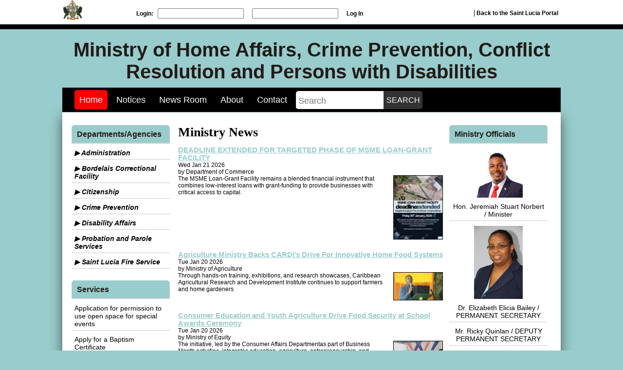

--- FILE ---
content_type: text/html; charset=utf-8
request_url: https://homeaffairs.govt.lc/
body_size: 69659
content:

<!DOCTYPE html>
<html xmlns="http://www.w3.org/1999/xhtml">
<head><title>
	Ministry of Home Affairs, Crime Prevention, Conflict Resolution and Persons with  Disabilities
</title><meta http-equiv="Content-Type" content="text/html; charset=UTF-8" />
<script type="text/javascript">
    // This script defines the site Urls.
    var Settings = {
        siteName: 'Access Government',
        imageServer: 'www.govt.lc/media.govt.lc'
    };

    function setBookmark() {
        // Mozilla Firefox Bookmark
        if ('sidebar' in window && 'addPanel' in window.sidebar) {
            window.sidebar.addPanel(location.href, document.title, "");
        } else if ( /*@cc_on!@*/false) { // IE Favorite
            window.external.AddFavorite(location.href, document.title);
        } else { // webkit - safari/chrome
            alert('Press ' + (navigator.userAgent.toLowerCase().indexOf('mac') != -1 ? 'Command/Cmd' : 'CTRL') + ' + D to bookmark this page.');
        }

        return false;
    }

    var _safeconsole = true;

    function safeconsole(message) {
        if (!_safeconsole) {
            return;
        }
        else {
            try {
                window.console.log(message);
            } catch (e) {
                _safeconsole = false;
            }
        }
    }

</script>
<script src="/bundles/modernizr?v=inCVuEFe6J4Q07A0AcRsbJic_UE5MwpRMNGcOtk94TE1"></script>
<link href="favicon.ico" rel="shortcut icon" type="image/x-icon" /><meta name="viewport" content="width=device-width" /><link href="/Common/css?v=EOvx3PxgGddtlpS_fi2NdvViy5d0wHEYVLS8W9m0SLs1" rel="stylesheet"/>
<link href="/App_Themes/common.css" rel="stylesheet" /><link href="/App_Themes/pagination.css" rel="stylesheet" /><link href="/App_Themes/mediaelementplayer.css" rel="stylesheet" /><meta name="title" content="Saint Lucia - Ministry of Home Affairs" /><meta name="description" content="Official Web Site of the Government of Saint Lucia, Ministry of Home Affairs" /><meta property="og:title" content="Saint Lucia - Ministry of Home Affairs" /><meta property="og:description" content="Official Web Site of the Government of Saint Lucia, Ministry of Home Affairs" /><meta property="og:site_name" content="Saint Lucia - Ministry of Home Affairs" /><meta property="og:url" content="http://homeaffairs.govt.lc" /><meta property="og:image" content="http://homeaffairs.govt.lc/images/528px-Coat_of_Arms_of_Saint_Lucia.svg.png" /><link href="App_Themes/Blue/theme.css" type="text/css" rel="stylesheet" /></head>
<body>
    <form method="post" action="./" onsubmit="javascript:return WebForm_OnSubmit();" id="ctl01">
<div class="aspNetHidden">
<input type="hidden" name="__EVENTTARGET" id="__EVENTTARGET" value="" />
<input type="hidden" name="__EVENTARGUMENT" id="__EVENTARGUMENT" value="" />
<input type="hidden" name="__VIEWSTATE" id="__VIEWSTATE" value="[base64]/T9R0iY3hII0a7LYxsfRD/xRh/wGnRla3Z1AjIQt+AegqsnwOOhQsx6iwC23KGNnMjSyhlxk5r1JkIdLd1DiUkmshuF3GFgTHlMHWYjAuISfutYLboeRWUB4qtyad8vC4RfLLfWmwa4UWzJX1/o/0sTs3qyPa2xgQEakrU4vAQTNlFimOJiRhmzp1V9fMG54WyS71N87OnvCTLQwYn+/jjuFFA/02USQJfdOiRhVQAsspnmZ13uK1+P9+HBOWy/OUnnjJI4t2FWKbg9GOPaiZBBMKTBVB6J0Q9qg93n3ZQAPbWB3+JbZRcpbTA6ah1qk9LcSYBg2oL1dA2wcop1h2Qb9V2qhETTaEFqvTJqoM7+kKW84/xW/BpcCdFTcCLdVSpVARtq0fuzC3WqHwfdO6OpI/SYyrii+HyolwA3kWc+zzqmmOFldXUsw6+Mxy65YCItZOG3f97+ecalNO6PAFgaLnAJJBR3BiMkIADp1TSsZ/MWUEWn+hBhvk1brcMcG9ab3At6pVRrnuRZQddoMXKikP2AkkTNbSBGLuMSEXrj1xvudfDorxBqm4COuPWV3VRbpDVLIUpeG8X7ZpxhEt+TBjHNScJzmH141BX3m4s8Diz7xMTyRGtVNSXSXIu2NKCYmUEZhJ0Jy64FrEz74M+8OI1EEVjFPg9wCJer+/365AbMs7KRcncixZ7ChN7Zu7gzX0/7d28X5iLWoiJIGGefGYW264/2N7LNjD6nOE111sY3IU9YkHVM6kTC4Gmr1G21dmN3nj/nvGY9+IgnFLuJlnkXYHGMCUo9jSTrfn2q9cuSZg/dqs8HwYTGDsYGp82kn2Ed0G1Ty9UVAa9+aBCWxWvpBF/[base64]/IHku+H33b5b84fBlEP5Qj7NxprWGmcfB5w8B+AJDrC01ZLWK3kcVsRYNGNJ+pT5jzI/5ZlfMe/I4mun1a+XhC4fZmmryNQbLdJ9q4aHzJR5Ci1RWB50PuY1et2XOrXg1ALZJ3v26jKBR5SE0sNRi7/tCZ1IliIIf0deig+PZyCttI1jOpuxeW2S99ev33nO4jVjjLTmEDXGliOc2dTtb+9raZGt8obEsQbrrFBOdF4LCHYTKi4Uo3e5kqvST2QaZCqM2eFvI8UJtkjRJx8SeCRRfNLpMTzCsfFntvSxIWRsYSbHCCH0aby0vIkWwBbpM/gNNtXSHHLSbkFK6Ox4/0/mCyZpvMApRyTVuwCENZ7V+yyVXwiugvvh8qfNcuW2ikz6Uw533gibrqFMKiwYUXSflk/ImtVs/PVbxM6dxHXkHjiL1/a8SdtjWnMh3XSahVdioR+y8J7Ol+3kot7P7lxR0K+gIDiWt6nQNra89eF3r2CEQ3i7UYhCJVXC8mKsob+49i++4EYhR/59gATP4+pronIU5LQmfLYBdwVPpJouHfhkGQmCQ2IYsvDneoy04uJQjAN7hfAk/8j6bJ0L1k5oH1282an9zq0eDMek0uLYF7xEYLVZ0tDKL69EFlph8TNceXwy3+5o+Hzbi/KsvY5ujgTvE3fh/N93lQ1Cxi8N2mfITLge/XBq+6CwJ7Nemz7eBX/x+wclYwC3/yMtC+x741z/0Oes2PRGKyrt/GSVGruRlDuqtFjHa8a5lMQs0HEuIJlSVec53rskpsQXLUE1aL1445VrLaCJPE3ucO5v0ZQyVYw5Tgaind6QufvE7hWJzr4dapEi3ZhYpqKk7N/Qx0PlUHCJ0XkTEkZXxkYhBJDYtOUewO1/gJAxxWqUR3LmqB0kRz9jQLdj0z4apuh/RomcADhy4bET4RzwcMVzi6CCZW9u2TShQm02JfiR1KZAaufu36EUNqkU64KpO5f1df7hrBKNA2fooQZC/qqRPM7IHe2WH5FLRmBVICYQB3RCy6RAeG9VVphY8xnxQ35v2Alf5CPqklqrb8ACIty/YLknYJoGIm+JErgwBKlvAczjGjBl8C1LBtcaIMm0QPIMMviHRpblv+2MYH9jw3Y8Bh8u2C80ZZvn8NMClpoII4nv/9wkzzNA3hgBV/+KP1OyVhlW7bvoWZ0rgFGzalnNahC2/BvZvAwaSNoG0akCBd7ZyD3nSpfWLWSN3kyhc/kkFk3F97CqKZPoX06PMQyeF3PFDFzr0LzAt6+Gwxzz7K9tJMw3SiJ1BbaJjiCSF1KpyPA6eprTq3dHQXfra6Ok4uU3FqAP+RD/[base64]/duLp0Z7d484LbkUTFTEOOQbk2pJFv+oFLVpsRz3GqEyMTDhrPwAbJmRNLplx4sDefrmFy/EkzXXdn7Ji5aHCjkpQXZJwdppntAY1iNBW1zKfeNVGrW8FwgvMMBogNoFdEh29/I36X8DYA0bW44O2WeuVyvug3t+z5mG2SxdrvqH9MrkAD9g3lVJZ5fS5nAxgr+fmfu0b1FtH3b2DstARa/ctfEuD4NSYoRm7DFWXyZsjIScF18Tx+tKJCZSPhRTc/yoJK8VyImLL3j01DC+Lee78NhxrmvuJWg2ZfWhT/Qe8GUoBLZpW2ppBzwiHX5iQN7/fb5AON4ZhXswWvItka7hwFFWMW6kin3sQEzvHcsFaZ5a+oXKFMqHv8QcOsltPe/kDZc6TG+kjJB6uXQlzFYhGCWYj61g1auAcGo5RkRkIYNnYhVtXk45FSxBiOG+bOzbuiyEBzprPWDx4ictVxXrKVYBqiYUZevRS1WyHd3WNcjrOGQEzlwMm1UjpU/ZVyY4Tv42SLR9NORbIMygASgj60E5RB+VzZklZvs2lFAzt9P2d170ae5hT15TsHCAoAzf6yB2T8631k2kJ5s9XZEeq5uBIY4SgVIXbSiPoDSJr6phuNgS1KE00caLWbTtEAYVfxe3dAFy82mn8FVqSPoo0SidJgEDZDiKjJ4gqnEPW5fEV0NX+uJD/jjWXrejQat+LkYHm8hunR/ZUyPi3RD+NqGDqfInbEnk/[base64]/OuisuLD7/fKKTL8WTtjY4dk+ur9iFzfS7SS2d8MOG+QBbosb42fdmHFXIBD+r9pDh/L5A7437qIi3Myf1bjQv9wxI+ZejCCjcZwDPVrC6k2woay85ji41fA1MYYqHC0VUQqifU4b6im23SRlvvEbG+fKFVNKNzBYpRGbFOqP6PsBuzBzg+F+kdFbORYdkLc9kRP/D+/XDc1wtyYYPHVYeWjPnYzB+jguvbjC+TKjiVn0NBYPH/DL4uKWTnGpFtA2z7nnB6Uf/zD+brrzkY/lueWxIsIjtMFZHdgJWGwK8DM4eq4F1Vd8DNIQogzFcovgT7KlOiOO6fExNJZ/lW8TVm3GnkjZIEuGMLtrr89c4Y63qTK8zJd+kHLveCPMnGyytmtuD648Pk9GUIw6lLdraW84Lmukrmgsk0RUplCAo8pDN02xk9DEMTy5sP2AEo55XXga8/HtNcTBpSH2/2YQfHu8zzXvjjt9KqNxPQemr0WQwP0/gBF8lY195lfMvX1+dchHagvqyQAbo2SxiHswk6Qre9do78qAayAiD2Mic08jRqwz2ltGDVrjAfnUr+2EI0Qfhx9qVe2AevcZ/lg0GDo/1iimReLB9QMswzUr61JhtJXm9oXi4nfpK9HYtdxyGc3N0z1j3QLz9mZwdDn945zDhqqgVmHNltU4lntXvMwAUSywMUTDhZOIzeF4MpGkC+ah/hO7Y96LoQD1Xxp6UUnZk8RQasQAgSeB43tdjxwftAe/QXRL4WxjI4bs7kq5TEg6zRZBD/pC9pigTsXnkesxhbfJ3b4ELRaOge4IDj5kaj39sRLmcEMzqi5YG0OiuKMz3JED9X6uGYJffgyp419lgUow3ds/NQm/yLqFa5Am+awX6gq7fEtd84lfEzPGHjK0t4XTvAhelaZM/q7VaQRs6cOV2hZ6e7X/YmO2bSaO3Yh/IH0qF9xPT4zcN4EYo4K5/SbyC1wN3noi1tk2O93Q6vLeE7csGXRAWEmoj6zMx07qbq5e47VilqGynwLhr39FIx7bR0scK2PwyKuF4XkMaW8KD+9t4qeOaTUrSVfTWgmG4HBzUhVksTQcRV3b599K3teQUe9n4hAs5HlycrDUPMETF+yPTmczgdCRW5ikvd90Pya/uXOxoqCgI5a5iIB0zO5DtAcv+RoJejI1UK+vhVGEAvwL0UDSTYs+tSAWX5DlejxDprUloy5x5AR9j01ipEGMdxtYn/Jqt6oTzipFIwl7KZ1j7b9AtNKfBHZ1O4it74Q/cmZsrcKu7j19Rnylp9IVUBZOqybxVVLpnHJxI0Pbr0YuxEm5tOW9CczElW1lYvtsksMSVGCkttftntGM8z+KxnMc3EvqkuzBerzyr5g036vAYf1HCeqOvZU8I2b9didf+3usZNpBduxS/9V0UnrpkXZZ0GAU0WKGcBFIO8//HWstJkL0nMx2yJCIoH1Nk18Mc+/2y895HvUlYj1h2++rL6KKwKFp6722iwQlndxUJP5Kc/INKR+tgnFUz3PnmbZKitzlPG9RaMIRkQq+bofFgqCDnwksq7WcWaAnhv1Wry0aCTZxGB74DonbanumA7k7rZHIqUJ5xA/CDp3ESm2Ujt1/qjt4lWQvfNx7Cf1AfJ41SoeZuHqZebpvNSTdnypOa2enwVNaotpA9F9R/J+Hdmw8F3ArJntHYQC8ORyBUJEQQo0rPCHofw0JL/CYTFCWLyNk7kfDH4bH7I32/K+qMbZq3D+KAEWSIbFNkKoo3lhO1Q9C3Dc4gYpHmECpZjgEPG1FptJHonSqyIiCBbQX0LjfH+dBBz0kKKalwnWxKTqsqYoaj8KTOm/WgvJWeGvJQ/p2/yR5f5wSGUDamicvoWdUbOYNdGwd5ubJDgNOKEDZPSemiEI0ohikWONpM6IkQ0VMf4WnvykQrXkh7O+tjv9NEAPz9A3A6eVqbItzv5WFFA8cZ5ZkccPmer12eNvboOoNGUh2Hj5B5wLsAHykJNo5YJ/1rEIwYnVAoanv2dYhn1cbDxVBXJrbxhANSPocluawjxEPhidt69w+HMpf0e08I5ssmke8IpwdZxo9OMme7JhkIaaM0suB1ci8c7mzX5CbhZCGtaoDMP1iRCrz+9r92+YeHRrUimgcBmYhBZMJlZljDawwEtiVgQr7FQ53HRw4mSd7YPefdgAYgpvkpV5sbJu/pH3+6azPs+jhRlK3PQYrlFUhA/or4LdH4/fN1XJSYLinj6LrlCjXyx6WeKFrTeBWsw9FqG2yVX/rbwt6zf5c5s1bZg/96TcOZ9/d+lb0Sgk0zIqQybYtGdhibXk1WDH8n6850qgbq9MnCtqezK7HHhSN1h/ekEno3MKrPTXnzFtZWFirOsfRQdOW75ht9j9ywVIXOx4s8JXT1+Nfv/7dE76metdSANJGAAXWXIRRZn/S64C4sqvvlSoJ8yvhQ2R/bgILkojj9+6jvXtdwEikY817UgNmBwC0hpS3dqi04zcQBFpLEXKA6sMQS9lrvAz/U3/vPkSmsGW1y3GymuMypXFqoQmjGIFGvRmFexVGPEKyGubDewi6hOVuaU08twb5XmLsRdea/OhnFg3UFdqsebDIZtcEUVw981wrNMsaLZAWa3v3ej7jv8G/VFYY9B+3PhXg0/SUN+1f+54wmbHrZjQykheE8UE7GfGkQE+bJAV7SwX/DV0fkg5rZc/In4dBCDQgFW7BpEPjjnpvNQly5YHVMjbGxHDtrxoKFzZkGsKCuicyuSMegBb27LZPghl6clvedvZ/LLiQsABQAdW0O9qTG6IVVLQHFGjnKC9utJmfVbBjMRFOkwGInEK9qNi52YoBcQl/YRAERlbNzhSfKhUVPLpRARUJlk7dC2MwVRET7ffMaanU7bUxbCPXihZ0VFZReOCyRPFm95qjCVW3IRKczTYn17tpmv0Z6dOnYdn2XziX2a6r/cDBarD7/v+0zzIb6uiObi9O76PwYPbKjgBu0h0t2fvYs28EnBXTbLm2EAnRWnjaVni91+eoNKykYIYyaxF4chYTijMowueRvsDKFbhw/hvJw3HPs+jZyglS29CPSe8tw3MLYsBnhbLZ4q12kprANM+xf+pu8H7NF1k8m+GztLR8IX1/0QAL40a69ppbzkDrjRGIKijv22F1qOG4+TdihsPWnnmPrHEUjV/AJUFyA3w8ydLliuiBngl/+7xG/E4DaI3Uq4YZaHFnLXlTx1oqQU9Kbaq/ejBI4awOMBeFvfJmqVaNmOw1h4Dwvd5xy9eiE0O/fhvLp3rFcywmdR6gTQJ5WDGNaUg1/TZQwTYfLJ70RVjwztXZiMgvehHiTmokj/hNbivNY8cMd7BKRi6+HQqveWb/5U/OnNi/l+yawfJhWqm2hCowj+Ge+qu4HT7xnmXAx/8/H6W1sHsd6QCmX4LqeIedkDXx9cugN9se+J9elsyz2ilxh6mZdLsx27aAd3/WQ9bPlwInepN9SmH0xM0ww5AHb0asCex3r/7cgCU4apft8N+XwtB/zQ+yawtDIT2kh2C42aUsofy1W4FkP4m2uQoVDdrByuq+YpAceXOogsfRGBHE4OOuGv80smQHlWTjQPDfJQDUws/ttWDm7zJYQbvtihxJq6L1dqul9ej9gXCq9kobTd7kAWpcOt0yUPwnynHefGsTA1RibYazOQnpYkwMTKZnDgKnPK9143irxE+1Bwi63kx4PORP8knSqwUpdkpZjqhVJdCno9JtXaCuSX+NmT6qeiAS6P/NRW38XPcp6CrMu29e8UXr5mvL+6b6I2f/q+BDoVKYoPzQoDn/Q1scSs1vCat5tAuhCOVnmNCHzmCIf4NqBjsnZp813YPhWtt0Ke2yBbG+CQjX28LLEk5aQtvturaTauvHp5bAIg9wuAdWIlzs7vMIuUVuLWZpK5UFWtgy5HbhtJAeC2JqpXEyY8OX8goh278HdYyB5eKYO/RfFynvrSZLzxmuu84KPGEpwk14v9oGycKHP6t6++uTwK+30BhDac2iipyI6+hhVeXeAri2mBIW8C/BSU9mDn7cdwQAsoKXlfp1DBdFpaltEBAuZMQQ750qXs9XjjDc6YNAbJ9+GZyNzKEX2STI8Dh/iWIHdTtriaU2BoThiK6iXmQCg5c1k4YscaTTVYQX0nkE9R82Yv7LJ34V0gScGxvy0TmzqWxjMK06buTKbzNm9MgOgTL35t+xR0KuQJz/4Gt5z/zzRlNL7bdKXH2PwcLup5l4rp6zvCV3qyc1lzZXRJe8fmgzawnNqrPQ6m30naTlQR2qjakGitqlkVWpf5elybGMC6BXGxY/WF4IDjKDiK7rppP6LB/89KzrmhxM6k9G9xRTHhljqQh3AkVEM1SS0fykaHX3jCgbMoGGrgrUuM4DdsbpYQB7BSkHVs9TviRNtVRVwwtrmTD+7XHIQApLBwqizfDsfNs0LAmtSHtJTdnGnk5k4xo8/09QrfdP/6BM8ZjBocHnvNfCuyQLS3doqub/aBpV05Qhg1QOoIGpwtfDwkk5zHbgh+53wK34g8fs85EwGh17KwIlEb3jJRzjnaSnN0+yUtsWpICpZQdGWoiYcFuSv8li1qSv8RRvumCyFrKr8lOjIw7umfX7A4fvnM1oDELGENem6El+M+1aIiooSZxS9kYJC+NWGpEmOLptXXe1d+BEKZC0PhLjUd/w2LOF2KVrbULuirqSXeYllc//1tJ0xz92QFuNTtwyGXRv4bJCeAsLlrWjNS6ySFjWUGhy3KDZMeDYGbeejld9jWfDjjC/h5Z5Ce5bjl1jWV3fjm/ylwyrfOiptQ59JR8+Vj+O7RQctEWomuVkOM/z4JHsQF7w2gL3INssnW97ZhM44/5jg+OYaoc0jHDszMWYZsez8yzvCZuWYZoI3g03L2bOjj0yxU1N2WeFj1aqkY1jq4fRYHdiuBDLW9yEbfAJ9uzYxeeBmaLvfx/E9k67SmaErfGwArbRgvzmj9yT1Qn5a43C8YIEuhN0u5Qn3QBLMaTNgDf8+ppE5b8T0pUspiG2sYqMx0fG4TurBWdRt8F4rx8BzTmF2JQmnQQbNVunPWhGO29nECNL0K1Fzm32FJrDqhj8Bt/WknUk9AIomjV8URNeYN0+fnX/vsqG404oEoEEubUers2Q38tfKe5DXmjEVxD3c92cdYLHIj1lJAcX5ogRtwjbNwU24jfLb9A3YVYXzAjtLgTJ4rZqTN0ICIw2yjHeUgh0g5Zc2dGZUljaJwmIK8Lg6Sr0chm41oRjrfTYITp6JxEgQW0fkDVNaFYqACZoqWl+e2+vELYjyKwtpeGhzhWxUVGn5gp9/AoCUriAGXvxf0UlmqptEd227qJ0ZyGwhve/XoCap8Pht6ihiiL0qsnAcmIrGlDE1VAPvRspvTIQjq+H5QpOFJ8R9KZF6jMzLpavalljwREUBasdNWRcA7nID2pJ9HGpYLkWKNqquYcBo6JGAgHHiwtGc6zWhirOkpRJOTdws0rWgid4oBsRUpuduB9ZCGL3nmBaV6vHvJoaQYANXHx/PEfe2z9VSVolDdwDL3QjqqV0ng9cIa1e0l88sc6y9AEFgSbo3UoBem3QAe7bFFLrFPm4nHCY+c7LrilKA45bA6HyMjzIg6vh+2a+6bRfx7/t0G5EAZry3KechgDWey/keFRfYc1zt4k5dDvFCeCQ5tYBPYcv4Z0TK5DnwxvJoDFgceshO+BTUj9nFHMJLBgYyeB/Lc2kNFyBVXeVgY3WxA0EJRwmB5EFB1euEduR8GZPd6UA5U+ZRoVmSyqYlBwYyuCEJPwus2ox27bG1vDg7dGRYWR5uSwl3DHm0rUXyyV7HiaAyoKxX75HhzrGLH+h87NH0ENx/s+BTf2hZlxElkSQbtaU9Z+YYO7RYJno6Uxvnf+yKu3ifW0/zbFzcgCwcK1ZRYAQgDkGxesisUKax5uCFP8MfswS3vNrHRliV6V+ouIsCLgEYJOu8mNmUYslTWhcHqhu8mPLKH1uLisls2M/cgPY6E51nGSqjhQSNYivBwwq3ZgtFEGn6P20o345+52Td7DFr/GDWAiRtIhsxwqoznY/MYD/pNWuMwU+Cl+ZavG0Lig+94ZBKOtRX5dlNUjazeSxX+RvLJkyJKrTCtRLr/aJOtxDfQGQ4YO7UW8fsIn4csMiAq19EWdukot1uzSXvu+nGpDoPPYM2v3cOayGmKcKx3zd55cJi0WB/z9wORETsUD0vTpAZRe5Z+mUO6r63EsLaxeXtB11C0gUw/8aGELhZciESHGhGI5d8GeEENWfWtCgMGA1YJ+UDBa26tavPgOwisHcvYmuWb4K57qrupS6eEX+vw2FmL5VwSS+E605uiJfbhfxmGQAiHB9EqDCOpVBCRyPl34MIjca1G8BJ6kbtCj+WyAg5K/HKKUT8lq8hhybDxCMCFfUezHH5D5gU2tWJZbfJU0SsEXcLi0t7o4vr6nJDEPj3mIh7bcyEe6XbXxLpc4c25lpRo0iL6bO5ewvJkdeXW3vUD/RfqwhQdyNyY8HMUKja8HzHP5/R3G27+wihdO5879Or+n+Ejh/gyyMchDRGVHZHEQz4nes84f8eY91+xNJD3P2zYdi7wNldegnnX/VGB2fvvAKHIJG2ctjHd8cmnExPicfjXjweQ/Uf1ucD3EcBQBLolIg80IrjYHFmKdpoqM0+Wwli0kFi0YjwByWxDEBDuicwjLXAYrrPNasRQw+aO/3/sHQkVmTTz0oY2z3LfUghFST/e41qHrHsfMfLyD3Oi16iRDTf6bA2wmYmWGLCHITo77Bul1pHqYKKZO+rRM0wrHr0krvk/Rg3TnVYOswDYOf++/Hc61liwxvi5CO34jz0QcEGq/7IftEvpVbBnWpVb00QcjMHHCouEWBKJ5r6wc4QCpjKl4nIC1HECbuJUhj3O+GA4+fZNGN5y6QEauxkG+3CvKHZWbZaq67kdUQTO+ZXrZ16TQ3RF3TLFVsLXCQQdT5EO6YmkIUa4Suig4Cmr3zK8xiJUKobi2eNUHRkrUaugELNrHyFS6vCR/9B1sqScGgym2d8B//s5oJw8c7QUO8ewP1NgWriGGJ54AEfUZCCNZmNCnE0ykkNHy6ZlknZgbUka5uYry3BDK40M4InMlm6ap37zSFfAzF2df8hjxazFyuO/tPqpzL2xC1EA9OydNiYaYFDLzlXVT6HQEkocWqIG/I5FxPgJQPQ7kv37OdA3EyZsNWrjLSHGa0UBaqklIv2E6ZuH7AjTT8M5yiKUY8JSl60nKjWgh+H/[base64]/OKs5x6KNvwlIQ0eFPeFsBr8kLjHwiJl6fEUeY3F9u9GQBiDslRZDwogz7REreAA9/8+mHWKWcFFX/KtYCvICJ9w6FOr9QJamL+W7HF+wl3Zc0yygslxCT51Tvt6fHzLBTKZmtbRGe7slEQcFtU6YlMGpp2W19Hv/XuCxjj/Fq1Qr7mzgD5lZs5Fuib+TvRlorQ48zgcMp71UwMSJD5Hd/R49XqMcvWgZb5W57xNNYgveY4rirSg4BujivJ6IHdKbFPseY/mEIjahUwAb9jmeFlHbxIWZImN3f9mFad3a0mcuuL7EPu34QUKLDSfgePgJvo+YHL2Z6pxiZKwjQ4Xr076Q2QB7nr5X23vv+WJc+gwnq4kimqU9KGHyCdOiBPSHdBkOs6J+R13qCJQXGbfpfARNu8zIkAUt/2IiYbwQhBLlb/8UsplaNv+vvvAT2ExFU0QBADImYwfqzbYZjIEWn7ekK5OvEjEZzGbAqcAHiEWlrfXVCp7Ne4bL060g3OW9EC2jTor+HbxoR8mxyhKWc0SbvD5tY4LkJsTGnOQ+oVbkDcz7bjLGOJYgANOoacwgMybdbWRP7kFHrZL/iWtS9bgdKARQVPs8ln4YQm9XXDT9jkn9gM8QVZi87C6nYoclBY1Xf5K0vIPieycImzwSlcm/kMAtDDxlgNXxyJxW/f/comeYaOhUHYsTj1BfThIUPOO1E7n/2kpEkzQv+86jpd03w5P0U1MGetURMSmoEGtybbCO7ggospYWh6IM15w7SYIMnIShd4M/8WPaUWXwq1RRr0UArqWahiobsPJ6Wyg81BpEo32L96Jeb4ZeZTTKey1GOLLpPhraoofDor5gybyqN8PTbTnIMfCCBbmQ/5RgMb/zX02YrKEWAPR8AMlpIbYNDpk99Wn312h28Xw9P9glWXj6mjfMuBXbBLUd15J0scUN1IQykUw0ZfgZwvhtEgYn/Gm/DSfUqRTwjk7UeZ37PaAya3WwlqSIkV+JjbF8aiMR7Ec/AyXc6WU0T7Uk8FCR0ByrGfOQcI8/Id4rfjep76Xeibvhi4CqIvR7TiYcdXlD07DaAC+g0TibsyNKh9R+r4u5ClgsSDZwakvzc5FdknjMlUZkR1AhL4h47esXBFW6zEQ8S0bUXtiBuKqZ8jrjsOOt43xVpKxbEpc7lJPzHK9hiuhjrHDHbwSzzwWpkpQpTq0aJhSJROIrGhqVypS0Tr2pGAZCrqJsms8Ke/jIOf9DWT/60u7XTET646EpPL1IN+yJhI7Nlg9uT44iGaQf600vYPmGL6tPJtysioqMBDyQ4AnZnxuM1nD92KcFJQkRPbiTydQoW+YLK2g4vl4F1q/NT/fw+7dXwBNbNM74vsLfrtZILFgFdYBwMaSujYuvkLijnOTBdZ+mbqNmGEwQTa5hGzDRHS0qGPZdDbEyjbIrnLCGg/[base64]/zhymEviWfaJACNfXpTTJOILy3uAHzoW7k4NM11YbsRtJzBNIjsMEuVSu1qg79Xb3R+Rp8xBk2D1Hvx/CDZbFef0xi22HZOqTfLj7QDf5kW/KHxFyxptFM9yyxJpcrm0leyasMF+nvNPkZvm2YHvYTcww8OTeaWFhkOjUbMYkoi7z6PIeD7aRSKJl+8BgQSidKwCzr37zoHt1vqayl5awhIjneyaLh/peE33xKk4plCMaYu14jOtvDrC8onHffjp3Sjwak/eJUrLrR8pi3p09VJIkqtzEMEhQ4e/LzaHnDj5YyfYpIH9z1FG9V2RhJ2X6QEuAZabs1UbFy2Pkf/HCW+s4wlGWZhHWPmQoSBfceY9NNHu1f3hC2/+02qxhgWJoRZt14VzlWGjyhQjSKq9xGiq6UhsyDw1gdCKpmZcQNaSh8OyfM3HXwGEhjMjwaMhxFJKGV1f52MdSbHY66aYa0S2+PuZapMdcnGRdRueb9tYmIZ20/8lw2/ZpnlBdL51+/lbyNCpWJnrwcO+Osa0YdcvdsxoCRaToKxLt6jFUCx23ZGWA/Yq5Su6ZcdwqG2YEMOJow+bYE4Uqhfr26gcWoza73J+tBoqYzQF27typTstXTMDaUmZPTnVUxed3Uz5EUGnIQJ5UwDTNU0XiZnLqU6WqLIebFdQqDXB48yauu+BFNkFUL/l31XtriFauB3exxlVsfrlwZW7T+y1Zn566k9lGsykVKlcV2za/yFuLkvsob0Td+7/gbSPPay9o3PZxyI94IONd80bwyH5nxu4pNCqpp3klmBpNBj0OGfJQ/[base64]/IN985iKVr5B4sHpJMYn85fiIOV3UCizDUkm0AvIDSe1N5dN4vX5gsd1SNJSFlbyvXWHdyPilVgMW4CYhjVs1GvgiBmxXX0i22v5Jwalfm/9fQ3iR6Xy2hBDEFMKqZUTblDcVl8Xked96+jY8OxbOzOuNCn4Ul8zF8htxUVIc8/8qo9vu2chw94fZXB1vAgYSU7WJMS8g2TIePDXPPbiRIYZyKk3XI1uTFBzdXkEX8rti3Y/2wsJZc3nLjtm/u1MJA5csVDP0nBsk6jr3XrR0/dSkKfV/owxExoD+KusQIvJtZxtJwh6uqC5KTyUGYI2MM6KTUvgAwQedKl6s4kcGTZnb4YGAdDKSuxEVMATZJmtWWre1v2dtu0jTHX17c1Q6VsTKK/zTEo7kKXUz3vIobQwua8n5ZjMg4Ec3jLIr64udtBjonzvqmFl2dw7xw/idcKCgh6ouISj4Fq1J4b69KOHCvXwClKzu6j1h8mi0llKet93jmA+Zbp3Cn8GxWt218Z9dYzGNOqKGGMFZoxsBge6zLBu4aoKOW5O5CHtT/VobIbS1solxSQI9URRdYcvUb9iiVNnxxRBxqNz6IcVjHnc7wzUy7kQw3yxva6jUu7FQTwlPTcsLPmrjCgbW35BUcpfseN0s+bXhbiURVWABHuilrP7N4JmaCSCL3Mp5rT0fYSolHyEP2re9L9F1UxkK+XQ1s6DRF3VWnOWa1wCRHeyZgbtRLBbFczv8O/o1CNvtSYJwfUHIgpCP7JCW4kXks1Us2k9bsFmYM1g0IgREed245Dw9X5sTkY0N84hHg+GgNR6eAepjx5TwuC/1WEPwPgR6KHUzxyfHVqKqoQzNdSmNzIDPXMK2RATHTspCscT1AQz7Sv1lLlO7SXZ/0jTgm3GX1qsQ/MJ8KjQrCeKf8EWljIsRU9pPc5xxk4nn25vPcg9iIlGBW1dqxLU/1NKevx5wTHVxxixKOhMqJe+piekN1loAOka21nGVpdQTzyYsj36zjqkarNiTXJIc7PXrPxzZfjlig5MOPg7hJY4v/rGe6hn+6jVURAnScQUGODmbsy902M5PQfSp259N0oaTvJAiNT3Bugq50u7pT3XVk9f22hy03GJGy2yCde7Ye9dwSJkr0SNigbwEYicQ5NjzUcjTyIcwxBky/0lul9dCA8VoEGD+dvsmhNMFLnCqsG0EjQvpfWb41t1yPlkuc5OLO9z+z7l2eXvebAydU7KMqxHiFhduNRXKzCHs2AIhiulsYSnCQW2WwKea+dg+Gcxku6CxjsKZ272+/q7fW61gQtlMNUKk8xlUCm6pnL3WTkxY0ILhJzaJdYb901Vr/yoB7f6CFSu76bohZWDHtcbfyPjRZKtleNm7GDF2ZZasPMe9oQf3DT66if6uvhw5U/vdYM1QG4qOSIDV8v5DJjON/73Bp6kJgJdZsPLKZWp6FitzBmjNPi6FE/3EqVhKF0+Afl/1kZedWRPIDfJQHae89imGWgsnVo+vSKsnyt1jO2ewwWK6FVVeO4Fow0xvUl5R6QR12xUKdoGJcvknUaJkM9f7TtJ9L7oXra2rrOy00VhEOE0y99UTrXv/Tcl4awD0HWVmI1FaL4C9ctCSebMnpLK2kgH/MkCCNX3qyP3Q9Jg+O93Re0Lhx8zfQVq4OLWsZ5WzAoRkT68YetrU7rEmzRKM0XkA8ODUZ5mUZN9iUityMKqBhSO6T+jGy3MD/fY3GRSNlK5QlR6fyUyO3PJt4+xzsyA2Ectw9uxaSj+kiYcIEK3PyH4wLGKb76xBAYMhS1LSUcw1Ma9lBGg2GF5Su8u476WucjfWa0P28YqH5nk4ReDfeS4IwyI0rrIBuakrxRs9gToTSH6MoaAlOoeExt5I6C8SkUUQgvR7VhGy8x0GGVn2Ef2WF/Cgkzk6exbdcMpw6/MMSz9RQ2VFV0TveelTsi8NvIfV7Em23oOFRtrtc58KYqSKUF3Zj8j7/9F5YohR1F3Fa9cArGpIe1OMglhO0MtvqBr4Y8oAn/Zlcc32oCmeMYk4vR+wCWL4nxItBV29xbX8xDmTMW6jMMwmjT9bt4kEaSc3vZLq4upKsTh28gUFLVVKv3dOsa1W+ZuCVI0zMlxwyZMrpA9yP2nXiUSA/w1s/uSwYKGLbzREAP/CTXsAWUB0NickV/NJz5p2xyAHgdUpntdrhG8IFonlcsqZWM//p76FT5LRsbjmLpX1XhXNltGltICF43j/HKPplziQXkpuFeo4afAGhidS9tL0sxRQD2TB4xDRQm938acRx9tOm9lyT8+KGtMSeSxxb1NpZQv6b058S4tZBmsxpiahskPX/zCbtjbngcC3eYK5J4CvmyFVX+bNmZW3aUrFmQJKI3knDzhRns2t9bkZXb/Cobsl7ViHNoE3EbPSv5PmRXW7+XSs0B2qAmq80ce0ZZqSu/QIs0P0tPCyHOxbjl5NRKHkMWAT4iz87heaPN/zX4hObcZi8kZV84fYgcTy1NJTjh4oxq/0VWTSCJiV9eNIdsCw0531c2lkrhndVAUr9bh5r/7NjZyNyMu7jDsVU91GGqf/mi7OXGqcRC1vIARSx0C2BN6IE8+fx7jIFXn3T6Q4zSVKplm1vKA1IEGaeMF+yjMogDvOB1emNFf4hrY28oVoZZFGCCS8JIkVgqlIbZ5AZDzknAQVvzzWHJRfwyggyD3V8es8W0RPk4Hj3vgIjzsGPccF83AkhIAfozMyb9nIollTEsBPW7B+S8aPHa1tjhj+fluDe/zmmNRnN+ED7sR5+ss1zqWcDg+h6IHTicszYQ6pOGmrmOsagt+bv3SYzH8Ci20X/UOLjDABTZBMnSCc/2mVynB0cAYhhwlLs7l7mncTZZJPwQZx4kE3T/mCxeEBPIv85r6/mcjJAujio7neyDEtk7DSBP4WnNrQnB+QKPx+9WrkOKUzvk8A1n1K0fEfeIHdi9TaYa5gcfZ1C7PhmZKkZYc2EnGi8ixAGZXtZzjyarEn527dJ56wB2SWSUdC6YTsprTdSEdjYz4QihaePRQ/nGBYpCYOm28WjEhULbYdFV3PKBEwz2Z6+ia+mIGrUE6PYSFljzA2Zrn7zySxrip/HUEOUeE5pFOoHGUSPiVzsVlwn3OLdCpRu9T9CUtDXq+277BAw1jNQ/frZZBaAMWyL7U12QQgQ5sqDqgVIGv279yPBUJpjCbdUXE9J7rvowDTOuwp6aMSO/lSdPO+F0aJ0dE8oUOSlUBW4uKlfbStWUdwQ7CQ/euYtYiHPDr7TxNyNllMsLCNK/btbUZdogKLvMTyVuE12hpcDdluoO1gy5RV+uOl/Q0o6m/2vl0VWOWMFi36G+FwbedmxDCdZAMfKO1QSkJWEN6bJy+w6eY1jQX2BbBetnO9/ZtdjZrgsRkAccnfpo18WD0BKzwZ2RqVM7YXRJGQDGd7BhQC+CVFvZrR9rtVf2W71AMGodq+EMM+SU6c7eDu/U9+b/uf6W/vUxkOyVL3it+aSrl/ETqUjMXqzDgn90OF+i9csyLRVplLkgDZwSddefmN8GIrl0lU4xs27zc0zmQVMLTyMhPUBxqh9VhmCNyekDDq/[base64]/2kR3ctQ2I47lK2mf2Kin51AD0Rs73QqpgRTN2foYhYYGmFzgtKx+pr3bJ/zhO+TtmXp+VYZShrY5LnReLiRbm7cqwgUcoa5I5Ra0f/Rd+Du0WwuecsBLxt0UTRVnPGPfBt6VJ9MVg9rKbCc1vGWWtIXo/bVDY1QLOR9i6l3eHZqxTdk9AzD+vgojWGHOOi6a795c6jVs5BRkuARp72+vbbnycYQt9fbjXoLENvsbirGDN6FESMxfbk/nhGGEoK/PQSzZpnQ1gJstvfHIKEpzw7Dhg4xPXpiv/+5jYuEKoeLag2fO0SPTQ3DDRrl8aOSYsdLCts4BH46Qn4tW53PnLDysnMsms1tJ0aggUMx6pGAfs+9EB8EtcEIQt/wcqDpwta20t6y+yvAFIhJcGqcPxqKA6omTuZkVyZnc9s3Thf2WE8dtcZqH7sDFHRNGEWWkjEA0C1HwMQXw8Kaqkn55uEYhaxlHk27vxLuHHG08JUSSrgH8IzcBTt/JGRpypbaC4fI6ml73GOAN1nZVyWuGoj6bqJ0/IcNz6foBcMCjonuENV7PErBJwil6n8Twgse7fZ3n4OEfgFtScT1BFRzXXiwAwW1aZSYlqTodTVGaUlR9VCZTe2o2qoVZM/ZePFxr0hsIDa0OZFiekL3lYPiNKBP5yPLMSSpxwhbAlDYw+DYjoyAIelm7k9lsFQOoF+mXMmyGjGFemGObGcKCgzWTrTkd5i+xNxTA9Nu7oGta6U63JcblqsszvA5TGC7v6cbpHHGgZkXtgsqi0RmpU5eulHy5VS2fbTWV/ymTepguQMWzKF4SfrhjDbdaAaVELNdW8pKStfqS5QOxaKzdrvd+YV5gPnfJ4ioVvFdcGo9/yzPzbOj1V8mS2UY/TnhDKdvZXVgD0MalyTnJ1pR8n9FIxTeRQrmzQrIo23r/35uPOex2DZRDjM6FLfP8LxET5saH9Jd7/4CbfQmbKsFW+TFGT7q03ZSJ94vBeFMsTh+Gh7XqORaFytmOjQoIh1Iu8j4AnyPWkQxM/qm6RQ+Dv88koXpVDPJI8NohDp5dMLllCHHRiazV1iCTpYgfsNfBjFb85o3WbDkAlmsECCnVkm+S/TsOziJ7BwHug//wT63ss2TxAy6hpdq17K7Vx2IiIjx5aOblsJVtczUHgOWbgIjlcN3hLAuIc3lrdR3MD5nZ2/x4NaicQZTO2Ac3Qyhb/qOirKylMFD5as0IkH4JfSgxf/[base64]/tFcdDLoxbLKDBj/YCEWGwH9hU2uibsqW1oMfeGVqZrWh5AlWZI6o/tI9pnkOY2vXWieObvsry9wUPCDAPiuCUUqoe1ss0Ko7XgxMwXdQwABdHK0YJhG/jMBOAaRFzWzWXvoLQrZDM2NNtJZqu//[base64]/zvWrZVRug+EGF7gWborRohjVRj4n6VXKrMde1iFZEy/EeDeSeIQ6D/AqYWCc5OrqFY8YWX1oSDLP7OVmJmrYXOYGFPXyW32JFAEptLOc5LYV1nZULwhdyX+hzJJOnns3GCebisHn8uBnStdgeNyg0OtRPwmYNiQNpIIatQ2JF+YcWN+YzPfkRyj+ZrHdj1urWpsb1oUPWnyy021kHokMslBn/nI47Iz+FyIFHhi75gQsqjqU9Hvlwajq3PWVfvgNMWt/pibHioVpe8CmB91rsmrw8cAycYsKROYUImHDPivj2kRouu9P8/yWDk+4jGemTlhmRMRKpHk3Q7P4nRyqf1yuT5VUJPXcXk7WOf5RFUV8czQcNQUjY+/H0zhm5xIo6R8bscl7quBihL+Ta3yJZK4WHguPoGlovuj1E1wg3KJjbQIxBOjw1aoiLcqCvxEG3gUwEmJVgkriXx11Zsrj+wsPyknvB90fkKA6+21zEodq60IkpgoHlpS0382y25AGYzofIwOjOw5seSBMoqKn5VHEtK65AOAG1u8Gad/[base64]/uZMOHQAkc26isid9linistkee+sdP9ii++Mnn2WukHSw3ez9kWfkx+NB92+mw3NNtUrfS1ju7w9MTT5jaseUYhFQOw78nW3bYTLOwOkJH3rlX3u+z62xqNn/E9h+2qlc0ZQxxKtpCenFgXaf1XqS1P9vUCxulY5ez5F+dNCG3oAFGYtZKrwC58xkqNE/RovP5p8rVNzPFgMnyRHAW0rEoeh5oGbQ4M1d5dvtEFeWbopocn1RO0JusKhhpC5npy+Hq6u/utpu1SRJj7UKWMFZFpx8F2pg80sSkU8c+xDrdoRm7vmxZ80mAOEepkLaUbDbt13AQ7SBLZw7YN61DIiZXoSCB4DAz62WtL6yrGvNAXwXrzK94MLBrP+4pJ8YwbdeQNa/[base64]/d2r5XmKhjSH9l9B8jKp40Ed+8txJYD5HLxJi3x39e3BXpEVyNKMrZxTuVgEJm/LaeE+BY4k4GiFasDqJp46UY/pPz2vMXNyK7CAJYwUnC+bOLVvcn7mSUPNwDpcSAvkF9jANXjq0IypUOoMjmQ3QfvE5FSeJuldl06LbwpgbpuouFIzM2CUNCfyKnFhAZAluhSOwvNr3+SGwsKStukedPBiOSIJMJi8jVfisWTjbQg9Ef/B23pOMzKwxLY9hEVI/aZXnOFmB/YbJ29T92amdZAg2WTZgLWmXd+5zN04Wn8pYSUsxXAtRFCTz9kSLd2kJ/TzCKyhJFp5UnZSjfznGmGDKW+y525ORdgTIauAfex3Mo2coF/fUKbd5yblBAj6FtACQmf7BwlrmPtCL4cJkzBhVUIG/aPf2e64TsqR9RRhYDixDj/QYpAyCLYFqcPfa/eKggjIfWxIhvlitOaSWhWavyN6so46jSPrMruTUcf6H02g3GA2sGGU+3qyEKjOmMNSnkN71GOuA7weI6Z+kLyX0+9sydN6m2J9pLBc4yu3yiIl1znaP3ZGvnbjSFZEhEy8AKIsO6zlqx5k3wqRvOeN0OpJ8Ne/YzA2OfvgCQE2bq4cgNzdA71pa/uvOA9TZJXBuvIgNdKze4eANhbzCF1D8NeVZsFAGqg5oDG46PUoHcs1l5976GrypwSOfAmUMPnBfqwvhaTzRdLjtSMhI4g9fveAj8EkiBkKvWM77QDpJttS0xRyKXG5wP5pQEcDj18KTOfhmQQgDEwxRQFgGHzh9SXtwAmT7p++sNRZaeYPRqUPrM4/IpHFXd8hVDy7LkXxFFlkegAFg/ouW65r/[base64]/V6ZsHzVNOyWs11nXDrY+IlG1fqTrxjHfOhWzBHbzcvwE8X79MKEmZle4TDGRCNa+efg90uMyyePH45y+S7gMP/[base64]/3Umn6E30kVJYM/uDQAPUez+qYJyUZjUu9MiVNGkmhYKE5MFi8bTKvBFLU+HUfgudq0wQ39nYDW8Ph/ELSb8gS9v1jLDctkurktc8D7c/FnfhiFW49vQKWN6wHmQHUmThdrCl8Ptxu+xBxVcvYxsVPVklOtRmSvkzYP557Gq9rLq38oo2pW+mKDjSGvs+ZQObAZZZUcWqj5mM4WFxFsj3DTghw+75EJNG9zJwjBb6h07uLulvtSWVPybGzDhMiju3eOSRCs3pD64YOMI5z+5GFoNJAl7rgN/g/qdA8LLKdCz/2p0M034AinPPcoQ5p9DH6YBtqGqi8g2eisHukqOEsTszdDbP37GHne2WWIXvpVyn40fvdrhjNnYVTi8P2dYD8qbeN63bkkm3CAhKL/OncLXJrHln7wUBMiK/ErNUEduV6sI0WzoIHi+bFBCuOuQB76qoFngDpSiw7NFbVMP76qrzYULs/I09rfMckew1D7OLf1nnguyKA+KR7ziQeMbmlfIUdmZ1da6xCiZ/5MSZavVhiT+q6k6lNqRUHlgDDYw8yD4hLsoBjCLQDJAC1f7LUyiqmpCAjZgGDivrJE9vfWN11VoVKTvvvnjent7iXiGD1mg1QBJo+6rxpwGgVnSP6HkkjkDg5RnXTmPkooD9vrSgIDzX+KMANmIM+wLZxsbas4iJO6NV9r4Hb4mVL1+LtfG6InC/+rAwSyeDmUBkw3aOmxghrbywAZJbQRrFP+Wa+h5NuLSo8Xf3gaEb0M19hbAxqfrvPEhelgHF0w6rybCGOIuxJzXCkqK6PFS9SceZcmFSQxRLpta1Pmjp8TBQnhSECKIf+GqqiWpdW2yhWM4/AKUwQPi0BqSpFBnInoLZUHGAYEEav9Z2ruIc7mV1hCOdlvwuKGwW4iyoYGQu0irO8PaH2BwM5fp6dzyJX6Haqs0eIZ9Cjd13fxnlgKcvbOb7kb2QlnpXnShNxQQx2/mh86ahxSQ1Xb4LaOkE9Xv6/vCV9qGPb3IqfkEWDIYA9b51ZD7RWH5QDrNQ/2w2PB5lgpz8+ApsYshqS8AxiJOZA0+O+FcnT8cSggyzbCtBn3MxYsk/fnLbUpKQn1l3dmNffdtkEkXnX5sks/MQm0OlTKTyPo97aPaAP1rLbYmEsr7gh728A1ZInU049+xlkjrlUKl/[base64]/L1oEDgpNGijFbjPAX+xFnoj2eaKfQezL8GxyVgJuZEDJHD4TfRIFKdsxffc9VbovvMDZfnbpX2Fqf6CEYF8Wi0eki/nuKZJVCg8qTX2gPX92nybUOW6Cj4/[base64]/AbfHNA7hXMlRE8Was/mnEaJNI5SvKb+n7v+ui9etBTWRpl0UZX6FLmzPVpflXTQsXp8YhQqA8r8Y8I65cyvJ0V+qUeB3A0IdXbk29QIUXSVgum+QyO2lerq+wEA2aaOTx3QLD7ZKrsWSLkgo3Cv2BgMIr1/U22S45iiNVhosKBnfY/7q6Iiyp8qds5/NT87EACSL6AfAfU8mllDtcXO1V7zvkXEIsWywJeZI5LzNYgTB0OWzRF/LRUYPhBd1WECV6kpHG7rIqvhnHtOxBJwUqwh0/jaM0AzGmPQhshWRRKW3i+qRYtzVePJhn1eVKD/SELQRCTrGQ68ySVu8f9CCu879LOUyHuBUax5k0MMNwxenyvWycPF2dC/HkNcvcPatwX8w8T8Mglfpnmzkh/h0d/itzxHenM6anDpOyK3TpYu9Fj+5B6EIVSMeOyVDToaxBVjlfYcYshuCxBSc9TnyDMdX5I0yG724h20lV99IWunEo23LyLlqasO6mjlYmnnFrsa68HiKhlWkrExXykO24O+1KSZP016LGG0CQJ/e+BM4rjl4GIjlz53j+SBohfR2pwLI2Vahs/bgH6Etx8y42J+Tne1BS6LmyT19OEYrG9hLXnC0B70H05ed9fwkVZSMJEkvZMXqbPRD84m7QcxscDzIHNG8mlMzdpEBXW4yAbqsPdo47w0wyDh3zOvqjjWIm3vm547KP8Tk68AavkJn3oBbNbjrLdkXFN3b8J4TdVl3KALUNO/pDo3lHoyg8Sxog3OTRTZGxmlxIcKDTNoWQlQf8tCo0KCXtQ1IZbdryIftaLzpCci8S46LTbChuaBov3ngnCnw+jM2METPVF232bOQp2+3tXwIdA8lXAoo7cQ5CftWMtDooBQ6E0fpc1H92fajauRWm8w1q0NM2O6Ok1R9L8KT2UyUnUNjfLtyP/6v8R4FrEemC3v4DKbdmHWu5QmFgI7gw4KgaECz5GEjPMiOr2zuBLpSQb/[base64]/[base64]/5fE7RqMamtbwP298/fBKtZLUiActAxKxDQI5qCx9hZKtJEa0YpHpnkv6T/eSigCvjiVyDw+5832z8DWXg6dwd4OewLQr2CMjZZ5sQoJhfL+8oQkIv3BZuExhHiRkLJZnOGAhbF0aXzhOduSeX2I8olrviUAM10GxmMgD2IEeFYurtas2J4v1xprg/BMBVuAnwiGmh9WJopk/R7MBwimqYg2WBwjpgz/ocUPmLGr0buWKiTodFNEeGaNvvTwiuPN3nAgIr1yXsQkevZ0o5CaRBkz+jMLOVwRiXiddcb1EJ0jjUz8YSA9n+mDXQUYn8rwZNLY9Tbfn1EP00dx+d6pVJbpiu72Ui00Kug7l+oUYyn1wBeCIndtBVujTRA+DGWCUrgikJU+KrKpGLOcuJkQDccj/eScZN4b0E282g8p6rMAO3kftdWWKhId5X181kuXKTKiMrJPJ5L7FxqE9fJZxXcisMaZNNpcW8CRB5/[base64]/s0vApHZhx630UL9VZ9nfUvqHLx2kfWwnt1vnQtFC6bc0S8W+B63WjiUpm2Hj7/7feNoYPfEsYz8F92zrO7omUaQbMt79mMsZrTOSGNe3R4wuMo3668Ku6oCD1mkCrTQpSX8XxoogfU76xdlXB9b7HvgA8a4MLxAoeXgSFC5pnZLxdgBx2lkgBFAL+I9eMrLtAQOtLOvfRiLGNzOkOoD9/me8duWWEhE1xKHluleZWUA8uVrEYrq8uNEW78McPlbNzpCT/x47OL1+7OOVWb+LAarT8S1QvJvQW0pMa+fOB8QAn1YoOGCHeOjNK88SmRoo3Eqck5UbRj4oEAVmOyHKJdhTh8BWgc5RGrEAPRMS39flmJ8FOIhd2iwvytxus4qUSFvyVBiauDE21s7rKHzDjE1fVniR3BWLJp1YgwbXAIW/W/4WO7Ne0JmxbiTQuXQ4I1yaRjtU1rIukCDuSlj3OfwiCG7N88Y/u3rscCll6dwdZnClKVeS53BMT5XkJTKbRqd4GpqbG2qLO8ckG9mGfkVvWP1ALUVOJGRZ1kSe6KM7m/TFk5rPDp3rAlOdbP/QTR152/XGvhfxS212io+5C9Pj4RLpVmRRc4NC4DODc3zsgQLrQUdT1MmrVV30c9DnKH/BMhRpuGHduoVG8nk9Wa4CL3+b9gI1gSx36DsLbIjeEVS8t1p8e8/afnNe87oBMIkeJN3J5BsGr03K+LewfAt4TQeT/baTHurghBlD5bebbKa77DjxJT0FWqqucMhc2UaqRN1IYvb/ty9iRDjkdpnb5gATQhay6gNwHhvPFIRTaow4sHwIVG8To0wV0mM8tm/94Nv7vuwTvnYGDMqnI/CAhJopawDrykXlNQdOhMw2bVzi8QfcZjaIKuq4+GwBuvQbfK8aqs0mPBOoKhuoaSNAiZaDFbjAti/8hhGs6ms2NDc0bPx8DB7hcA9vD2hdVmuB2WWMpkIUoqjIcAqexooWR6DoihugUVy4wPS9fCojd1mLkGN/cUmdJAmbxYymdIOCRDD6PTQQ9c2zZxCbbMVtdjROqZsHSf0zebby6b7dHCtdcYdru3BfbhA/FAS5d6bAIDitcuOdhfJ6wY8xsFNIb9DZraCErtAw0Cq8YqJhfRqYkiNhB+CEOdzruHQ0fxFq39QFrAQ46VOjJW7VvE2zHw4vvCggN8l84KoTJH8uZoKbnZwX4Xfu24GlZT9lWBPD3Qu1kDR+x/ugpfd58K2bhnUgyJ9crfDXFieWlV0cYtFZykkzPSNxM4LGPxVtJ3wFUkaQVv/e6driPMseXcL1a1NxBxuK/jMIDhGFJxb7g3HEy/HPXznBC1cprINUUhxBY4b8H9Xb4qh64lCX/Z4aFFP+SGJ3lsLd4YdMXZ0NDu413Ie1qU04CWBN/bitsdMPDfFKw7m4aazCIUQDPxAxtZKRr7+lM+TgZSOAv8ZR2VuuT0AywQlI+JS3Q5fRej0QllDwnPtqRVPmOnHjeK8EIiIBFVCe66LhXSTHw/HjqHuQCDsLlZx2d2+IniDdUyUSyO9HjWuqCxOspaW84tq02PYxcJSSXQpvTt79wyYkGM8obpoavOal3Ea1zsg6FMmSbcWLpgDLBGBhKAhuTmTExzqJYK2OC4ZuEYaAfpfX2RwKLUh4VlYSiEXXFOUbt1uu/w8rZwWvgkBkqjHG9vlLChIAoGgITNIhn/gqevI1JcHgXJg//gAUpbNfE/[base64]/clre8/i59p2NbQPtV0Jb9rSmBXPyqZEqLf8qH4wEhADJmQbMvXUjE13nxxDfecsLS/bL8hGCeqLK9ArWNn5zQ2TjLm4zE4/NHwENomQijP5lBsfgy0ZREsXEk7oOlPdYqWOZdwDoVMVlwt3z27TtUgjD9f7O+BkCaM/krT471G5weAZb9g+BfIsfN5TmFvhjGFlIH0ipVvkuwpZ/MkAItZ3at+sxCr3/ks+FR4qHoaGbXbD/2MHlGluU1MZWovSTHaeg81JIpAh7ZLpyFsHAtO8abwajdcwb83sXqBq9hsYru6nPwKAgmjfDaengEcnIarX8Lh4T0RPqBWdFUWvh8exML9HboYItTb1r+DmuQYmWB0i3Fa4oD38IkDBiQ2iw1igRuQDENXv6o+duk772BSOZXN0k4/dALUyBpUzwjuFtufpACEPzwWFx9j6F93VQ4sPfs/DnGWZ6BGIrRPmA4L8xV8ovAov1iKcbo5i0o1FwIIEoQ8XYP5sw4hITXwirtksJdxVK4Wq1Xm/q+0JoszzL4YvsbYwTe/yWhkJQisLYeapIfd8ONZEuH3dP5fmx702VdKq+Kmu0V9wxJiUOqgrQujRCakfx01nhtaSjOOvFeTpFm2rXRwtwlUZAuvJuksbwso4jcHkwaBQd6lsppsswFlkcTYojbWIUUyvmnz8H9D3JZvordWINoZFB9hR2jzerXRLgnucti6/pez5eR1I1bsvcGPDRoY73mHddeLrK9jmp0zKLdgUAsKWQjmeNn4oJQiE92QgNuA6Bqb+mN+RLczL3fBuyfVC2PO5dwK71mn/Ul+iS8SdtcR1Or7WNvMEqu5KIL1lyeZZCgQYuZHV7y17lbh/Aec79OYfOJ0NwNwHYAwLM6K9RstoypfXcdiNEAR5qBHMeZUufZyK1GPTnN5mJsZ8Oyr4sGDGh+3vdmAeKIuOn0gXJx/SbIIgPdKX3TpsQ7lAOkN9IQHCP9iwzrndSMASR8kfIL8xZidOo4/QRrkS23IuTVnXLMm1KAr2C2eWdxTGguubvP5QkdUoe7nxQsRWvkSpEv5meKbzHEAxvbIQhkSfCX+vYSZ5+GCzpMXr67CMrx9kcfTSQY+tnZXUS6VBz09Vn9ob9b+vW/6jOX2y6lnWoDL7lZ0XrIKNFwLAxuupSqld6MKw9Wqql3xT4sF9M4WWLfHwqfm1F23ZSxUyDh2nvdmKHHydc/oYit1jdzXu9vvNSqTcSZoXURTEn9Bn/Py0mNK2anyaXrvpL+V0U/uG/MRuYRPvS42cyMa1vPPMSSXvgqwsBYqsFS4pc2DcS3OmOF7CuxFBb2nSU+PEqJXHF3suG/irhhlBCmxLXN+49ynQShCzIEmqAx01xg5kY4Rmvtc9USpONnTXBUrYrBgvAVxRqC0EPHk8Mg9y6AMlYbT5ij5zPLkgwtQ8xjYvXN6vzPzWErtapOgWl6wSsla/3O2xS6L8zf9u1iZ2PSLhe3DKOP5xxVbQ5Bd06H61re8gJSUEhQqqrj+PCo3tHkI8UHUFsZS0RnLi8TUd9J1yE0WRjziC2Va1HJ+DXxORfxc4J1MBVoUJNax+eJTloS51RA/v2SE4un8rBApuNwIxMZmPLF0eP/aGpXBSreMKPfYw3Nyx9BBA/ZKEIanRHoBeuLjX3541eN31elUGWETkbudH+oWMPkKNAtD/NTl4Bi1poaGwn5CAd6ChB/XnPbFssslihOR0vwfmjs869wfRtikpuBWXoJp6NJiq4UYwes2bEqV+0LEHPBRkkt5u4cm1kbyt0IMcu56zmyMh0kG0VlOkcV/qNrnF3EACpVyNX3Vl0wdUqTpbmx/XyR3mqriouuloj9m24hKVfXIpHzg5JK1Bc9hSDhFxuRq9c0/2mu9yGS1Loujh5T0EIJA4IeRLE+ZtWuzlqFMNumkLPqCzvsLtsgDq+J/BlT+sYYRWmf3grTODMLwSaUwmFtEWGXqPsFrVC/4KHPPsAKakvILVHPpBIalgsU3XbCzMM8vIy4VejL1LPPUSy/t/rBwo82fGaSFznLEGpV65yf3wvvDTZJDCyUWbs5+qApQK3pDh4lHspfHnzn3SBy37GhcFduRy73U0JTdVWzKiD2oo9As+wPrp4Yv3EKO8qv2xOCV9G5i89cG1OCcQTu6b/2K/suehcsfrD4ghm6RuoW3A/U3OPt2IL8IBrXJEPh1A64mQctEF8S3WEFCcuB/4VDxzb8GywdUzILX7Y+uYbLXnLlVYjxzvYrX6oszY29prXFNg2FGQPHUlagf9oum8pfz1qgNiZ/mSqpS4DhoEzhIyarBXi7Ejebjd/ihGPYvUbn/dZ6OL4z00y41bMreYugf0EFSXa71Yf9W1BZWo41GBMT+H1FMGZhO8cLxJTHFPEKUQppWs3htVFV7BfVsBtPgRwfAnJ7uR1Yx3g/8Z/YxGjHEQT61f8E1i3EzLtGPCqj/bbzUA8wIDFaE0ULWjJEqD9Da9pVVu8FRcPEPBAxNzJHfJBxZJd9AnrouqHpRPdzldq72uCGIsGK/wkebc0dUpnXkY9ppsE2HDygsNoPyYPh1fVGm1vnf3k0NWaix9GLKrAtwl0vn5pEGqmMOog3h0l51xLEGoVuAV7X99Xa8/7Oli9L2SBt1LRKDGuYc0SnubI0oVzGF4nKbl0FTqkjYJB0anqOhBUk6TL8z4p7TwFbRm7mN8zF1ffS/pkbaTOPBJReDGWdUfacCkXjIKi+hTguBB9Q6dW17Tw08tnOBqkRhyGByPWoU/ZRl1ldhOGm3PvoRCv41Ql8tzNhsKbqBQjAEXflmjODWpjPseKe/kxLAp0zAnGIAROJKh4qc3TVCAklp/5npP6m6lIkmKqDIRrHXvsGuI2+UCWeZRHhRtOYrQhNpvpb2yUZABb3Zc9x4es26DIZAdk56esgj9b4neW1/ryzWWV60NEufM6JKYEG4WoJhkdRwA+mFl/KtmiFYrFG0Ua2UXy9AkA81K5QnWLXsnbhxtjgo3Nf9QeuAaeIryxwpnGxrdCs5WqvMONV/4Vcx9rN4OAnGB4uIjUmBzUMw+boUq+DkzWfjVzcsIs3feFdOFzxbGXZ7zFeCgyecgVs/nrK06gAImx/1WrMpRPgAaSMCXS5KGMh9veoJfxal3PEqfZZQC8lR4BaRZj5znYTfTZzNBys74hRFkQ9b8ZAmVLySCwq9YwJXI6xDWyFjlV0xbg/FVEb7XXvEUO0d2GdikhczUKLldFPBiWe9WRtqIxYmoODjRE+bwpVg7XKtj/1L3rRhKxw7ToZLD14qY6mT8SCdMGNLBQDLUq0cB381gb6WBuA9GHoefaEV7MY+g/rZwZELJtE+pyEXXiD46E9VgJVVcup4qXzaNPgLdGWowoi/V05YZxmRq+yb3GMiuyci+kk2EQkEh1Xg7ROcbfwavX2hWmz+g3GS2EK6/t92kz+jcDuHNtvQpffi62bz0kJZBqY9UARL9j3GKny+imG7FVbGq53xPG46JUJFO42TxCdDqnNSb7+y6joWikXWnl7Pt8wCvUc1d5qMwvrO9ECa9inLLi2DMPZcDg6tlic7h3DSltd4JONyVIaSdXy2L6Slk1Eemz0ChDLsMmrZbIRu5fEHTJh8yLzuMHn/ElCZ5s1Dc+DH4NyIk2PAWutT2h/ZK5tPOO2neJFL5SaYwe680uZI2IB5P0v9bw20Rklr8TzPh+QCMkhMsjEqATE1EKQTXszjyX7+5xaXuHtrTmIlMwNYMI0cupxSEF1qFhga0MAo+0rc9/2M987xFAo503jAJHpbK/6o6Jo3lk6ktl0X/4raP9P5ybbqQxrhcpneJbwCddKK7PFBUqsUk7+/BAwi8VOVh579n/YBYRtvaNrFe+COLna2oNB//pUZVj59OZ5HKV3vZ/9x3z61v9e3kS0TrefBgc+JeDVdkr6vdxAdZq1Q1/6vhz4I8/gVSc8ZoSBvWraZurD4yIk32tluQ+08HuRDlSd1yAUmiRjVD95EL5PmWoI/2IexxIDBlu1RwaR5t8lUlKlwciDgCgWnTTqCYkmQYsc6BUcNum6GvzywO0fXr7/XIZzXTz4QoQk3Q/ROWKHag/ui36Vd7JBv4n4eTWl5flwjjYrCuinMxPgn9953mWzaOJl2Fo+ECkGDwqmIwdN9Qjwxyz49yi0epILh6qlgX/EQsODmojNmVo8f/LfyRMQkbA4mJjffixOtEpRDWfdXDfcjjaMxYnQlven2gaZIeaaGGR7wy5kFk77xylUjZrXu5CjZStL8zETk2gNaSEFDD93YB4QJA3BCAp8eF021bNcx5yGeJqvRnR7bTsns1gxMcHv+KPyNCDAtz0IskspHymhl/4YOzJtlKkoR5XfQNa/88rr+b6bl1EQ5lmcNGmqNoSR7LlKSJE9d6Nz4xkyMQlu3OeCh1MazcAcM8R70WzM8S4WU7f/CTUXndadLC5Et3m3RsVug71T682OIEKKAXQ6DMbBycpm3yENydDOoz4F1bzYulY5HFHb16S5wNqvKz9fq0EVAadHs1Bey2bISj+zuWCNd8i23xwzP7nsR9kei7SiSAxC2y5YNYTNxu693VqiQtywcI3vrwYUGiJW42dORqUGMiRQvxn7/f+utrXbnHtqn3WEF05DD/tY8zI0t6Qzs5GJakaXAmb2Xr3oht8yXR3+YeJLJi/axCsuBSGZpUhYQtKAD9Txgt6O3bQ34nAWEiBUSuc/2Ka38TyXlOCItsZ74c1Fmr/NU41EZ0uYyaS/bFl8I2BMAtCBL/Zaj6Kztbku4GdsLF3/PL96bFSWAzeQBAOvYasrePk/igWOJKFMHTQovwkw5VeRDA/z3P2bdw3n/IKRDNFz3YhjW3WvNIyKMqcSIfGFpaXVX7BnPuZL8wrKceaug3QnhBPXVkm3O5j7jhdoAs3G66GlLBnk+NmCW+k3Ta2HcxPbFHFZCTcQCbpaGm9uW1fRmBFUck4noECO6Lix6YHVPldgAfnphhtUBPl4uRHzG6HMBgPE3oGnnZHpEZgE+17+IL6pt7/N2I4YBPTTauGOZFAfGCLpagYVFR5xRmIN00X3GF1NKB6oRrJO/jK2mHkI97IFYNLhB4n9LG8hVTBdAW3mJmczM3yfHRGEmSVT29C6svbmmnJhucR/bTFcMYTly3I0gRHWAbLYIqq57XXACHqiHdiBKtr0mBOnR/D+MbG5Cqq6KoAByvkq3G190uoIB1o8At9RwcoCWLczjFEpPTh+YTnD/[base64]/ZLXvyaCSsDiMs0QmclH0YPTz/[base64]/ProIDBBfBehSeTzt+BPks0VDKkHA/v+z9Tftg/BbHnhBuj6f1YG7V/d+E6XqRs6Pd8xZedCJFbqm9orp/KIYD15V88fYvO2m0G/B+gNPn9DnNoZintBbZ4ZRNJMqOuRXQ55qSXmNrIRnNwXrZTPWgF8oeehkrtwOTb0u7VVguUByc3EX6aR/CWc2Y1P35T0DmCQwCwgJyTXtbJJx6dlGXy5532MIAbzvJAbzrdd+SneSCjJiXM2QE0RcMFR/lK9FhVl5UYiCowwjNTsrV8WePXZXS4hDK2t3qF1Y36xjecmc83EdaasQ4zhbJG/Kun2NLKHf32BvTF+7fMTDsJ16W1U2n/0nN0hPfhzFkrmvVDk70+9Fyw3cQJ2HkFcw3U5ikaUapsurFpOq6JzhFSTTvypKAfa/68ERGiMxWjwl47bnx8AR102atXwQ969Hexz8bAHCVhipDxBR6OYpwWfo8npWX9Ef2fk7SaIaomoko+rCZBj/noUwCybwWm6TeVeQ1bJ4X/3KEgl/[base64]/YpN6O694isP/Z45gUeB+f2CseFbgJXhRIvDBoZQO15twO2J4iGbT0YRl1RVtCEflj9wK2n9BS0XR739GHiL9tOkGaQ5JWj1ey+KftTBn1fRQX0ofxoYmCH5TFsNG9LwoluU2CA/V8rPTFcA4AM4CdVmKvI8ZFq/q6ph+0VTtMdHllqovFAqyCeM8IKWWDPX/6J8ZMsFux/kJEamMhtNn0EsJoGFzfpbhCty/uLEFaOs0+AbM92M0dju4DatsH2nFzOPb+xGUO4txscsog9rUDVi5xup3MBwmNV+x1IwSOW6Xe/uUbVRGOcXlfe9YPcECFHHUr+m/KrPScMT34yHmiFIbN4pc4x8zWZkfCIOUCudGRyz9vR9wyoOGa/E8nirXhnyDPWxAzGy7+lT+Z7Uxw/KvybcD5tmeAJCsHw3/v1iEnjymjg7ZslEChsUiQq59IYUulUty1UIyc5HmljAUmSduHBQj19IQ7qofSQs2qP73DbCvSiiP4OZyqqROFPJNye5tX6B8GM4A/s545KcVaewd8hwy9fSnFHcCrLjz42iY0/o8wT2AyeRlflVmecx3M0QCOFB7JUdTlEZ92lI/OU4gZfJu7rGYG+jX7zvW/Ojpk4Y4Cwb05Kox8Dou1HgAhODWv/Ia/QC2y+gnibejufTkO4Iw6BJa9V7IUgGESwaLbjDonki406Z3n0F/g0r8lHuTLA0F/ldQedOz+1WtWGzZt4AVXGyjxSpA8EUp0sm83Tg3drW4wtjjI4IxWfp6fvnHHP+PjCZvyk8SoMOcMaOJhnHCFjjy+A2XWdFmcPCARTxLji+mIbJEv/liSenP+Gw4t5T8cE7Y+fP8mC2K/auMgAkPlnOMTiNw5gTGOvquntYrqtZJE+DCa82aIIltOQ/3j3Q9JgN+F7lhyVeuh7Co6ah3IcpftnHHGmZqZn6R7EgE9aW1aNP97HeiIu/rmNXZsHEQ4uSGW1QkaFXBUrZuX/Ero2QrYvpYOAQf1iYnbiM96M76SV6wolfxeDLyloR5NNMRuuT3CgnkpkZuGy+931WBGriHkluMMDPW76fEerJqWU2Ct1ONUx/LnG7sDLjzS/5L1XiwfS9Ugxs1Yraggf5qWk6vfIm4b2ntVf+uea/SVa21jKSYInon8nYQ9KilSQMe9w9BgRMreBkhNSwBX0ZQKmEImy0aobTRImw2zvfod21mR1W3lnEOYCxQJC1hMMUYbnc5sZiDCAEpcz3OSKq/0RrFh7fC1a9X/FpN831MoK3k3Pd5GpFRyrt4DaG/C7VEBbhyqp09JhEFBSbTd9iIkXp2x/+35zeDQaDgtRz/QSC3eHrdhmcvph1KARIBGVZArU0QiQkr5pXYcjg8tMGDczSgr4s+9t5b2GEej6m9E6IH0XAS8b+pQJu/Aotk6zmRtseHAcLbwk4JNy3rshME4iscESha1ltTmLL3BNkkWxeSMUKQy7WcS4WdI4muAUnI3J3qQKc5syW6n/8fOjQbQwGouuZf1E2VYHxenrIAb/IMqZf9iKA3HGSHxmTiR0GYK1wz4hZf0GLYLE4jyGdnQudyZnwOts9NHfjIsETCocyePW/ANr/txCHmc+x4IUYuLEmVQYdfFB81C9I2SbGkBrQV1Pe5ysc3f6BtxbS5dJ2MCVJbAoGTWOlX//+GF1hhlYEEt5nuOmKISw/J7cGYojsrMCyFwy31g25ui+KMH7lbryBqsEpJUvWV1WA1b2ajquOduZNJrLeMupJNKugqGYDvSDfS1h11OEPPQB3xt6rleJKkG/xUmlxlGbj2M/6QHlVQFCSJqFXzgrTY1AYxMhaUxpG4A6EsGNF1onGhvP2/HJFzThQBAZJYI76JAGkTpfh+5PV0asLpIKIL/7MkE2nOHHEg9ITpBXD78VxLdlRaIyEM98HQf2HnYWhGadHXUaaY+cPR+522+PJw0C/1NBt44Pa54+gv8QZrzl2XKyh6uesf0/mRTu6sPSNI0s1PfP8N/JvWkXtqt95JKK0tNCu6E3YuMiXpm+6EYFaPkD29dhI6mdlc3lc+rBO0QC67HaiAT1mQn+4ZJC1wO3pU0e6/QLYZ5WRQM3XmJnPJjbswtcmm5qAjC8OTbZ81G8mp6GtzWdJNka1OkEjpnzYU1MVBzHn6CnOmLlNc15K5+/QZS+/sJfw1J9M7ClXzQRTXFt7nRTvDuVJpUqmwiA3NRXlxVF/QkJCF7WqXblotlzfYmK64SqpachO1DwrfF43/yfjdAx+RCf0NGnxilZeVlJZn2kQv0bUq8W2xqWpu1+NXeAiTEUnKa9Dz19+E9wwz/iWgRczyyut8eywNVqGd+M543FBjUxWFsdf5A/Ir4ukL/WBieWPRkrSWg87Kc4cC2aRkH6A1tW3077lItz0V8dy37FRfF3sMahcDLUaoyoJBvqUX2SEHmaI2KuriOS1DWIb5pbo8P94fWBzeDsf8HVRIqk+CErkvtuzxawpfMAOlLoPh8nkLP2k04ufxvG2HGtAnFH7izXPX4QDU5Nj9sqWwSDcok/gw2t2MPaPZO+4b5s3ELxINHZg4lN5cYKME8yPSP1lxxMRs+U5hHgx3IKOX6px1oL0/OMqxUds62dLCdz9XjNFcCnSm5o9HWrVsSFg/yI8cLJb7P6qMM098n+gDOJ+IVodcPWP9haeXkLOOQa1iOS7AGEokhoV0F3wvWI0Pe47/AQKv8qHpcpjfdW5eigQFAdtV7vXrIw89CNU/urTJ64ioK13HjV6Clj1AviKma71rClr6mHbhw4Oeo8/Yruy05iGoPDydNXESsBqwTR47GLgy9ta9r4TA8DfVQs5hHCA8bjf8L93IkYMSjMi6jMNJ2tUiUeR9tYv97iQdhDHn5ePhFvCA7KAp6ZQYN5EY2tolrRYW+ieh4ZG8ds7gIrW3yVHf9E/GPeab12lne0tKogQ4gVPmm6pPUyDhPRlnBqunorBh9NqU9l9jbDSVpOBxw/lxeuI5i+hR5Os076kg9CgapvMfCtkbKYvSN5AQ6CKRaB5Bnlv4XllcDkGSAOtpKTQF6UZvjcC7cEvj9qt0yMYymRIJcVGdjxXUq8kiGtM3W2rc9Byxb/vifbCkmpPbsFiYIg1+eJBTZm5jvzpRpMaRSQAAkn+z5y3Bfu3b/YHIq5gTa3XRoxnkVBUvxpP92fkiplczeptjSW0jIVxpITkhAnIb2qea9mV6gl1nMIwkSg3kwsHghhwIknbZuPJBpI2AeRE4WqMy7ffXW9wacE8J4EwrofpbMir2X42UN3Lk3XTqdw57lapMjR75wUvr2sM9CUMUQEPvwbGHrpXoZfR65BZD/oQdWYAdLEiko4c5z/YIOzzvYS3xXMfW6/lw6V/P6r+R8xCNqZl9HtTgtPaVH0zK6ZtUbzOj3jRb2hVv7Hk49O6duzNpjiXXBp564HIsBVSugOqJlkDV2y+1r690cgRtl8hlY2LH0WZbSkgLeQ0ei6nC8O0qFp+joTjfrUhGLPIhq65Xp0TUX6UTFnu2PEyc2s2btTOtsKlOnp9n98k2odylAK+Jxq2OB/HZzHyQyZSlcP022SsJY7fBvNulbRmMuvS/bRNHPzvvV7wCG9hi0q5KUZQ5cAkmoBWLQo8EzVf+nCSn3BBE5IXFtjgADZpv4G6UrRRySHrkRCa5yuiNyqRV3d+f6XASXQyB0v2fxA9pK7ME1uAtc8y+DIpDiW+p4RvFXh5SMsoNxhzZW/Jgn4e6982fWEqK613QTUsz7kzEBjCWfQlV8PmqJj27Z2jrkzLVabHHlO2umvGaeGxwgNRuAiGSjZbJz//M4Ki0h2DeFfpjVmvCmGD3/V9PQxjjsWzTJxnIgIYoNnYp4evuRaS5IPBwGMmN8M2JESu2VsYy3kdq5D9fPSINPpL4S4bJn2f48HSsYAEhMoPhSdy2VKZjCK1+hs/6LNj04gLBz1hWr7orEfoTFGZmnHJsvKXwlfySt20o4uFQDdHLtx1/yxux8gNqTFEyIT0CQdbQjdOUxk+LS9g6gm/yvGHwB8IBAb0u7JtKhpBjVoEh9xfClKmw0A1VugFmqdqA3XRL70T/[base64]/FgXq2UdICrb3vD77+YcJBH5B3UL+x3wCTdy8a3RbZGuEXKDexjBMNzzXtHCl0tjrSsQvPFab0FX7XG51JHaDGVgncenOmuiNYt2eG3ckycppc3KHEnFRAkAMA6lRFPeh6VhQLL88VNiAVa07aWCEQ8z3d70aq1e7flZi3Q/7AV+AYlCarQBv8X7oj1IZ4iw6bTo7ZI+qTnVgj/XCqnbqV/2n/4fR2/TErDNxTCxyewZ5twrLMlW45w+7Atial86qs+JdkmBfRGis7kcvdVttyHXzOXCBweyhqKNmAbDYeQ2saULwYlRm7etCQ7gmFxBceBhD3mcQPUIKync/tR6k6YCv+Xz7vIqMdLLqQwo4IXYkttASl4DcoAb3kqk7ZN1cCZGEF/[base64]/3Qu0AaFC6xVwY+GXOl2MMl9GMY9dmmpB0FAW9ItonwiA4sHiU0J/4R3IMf88YhYkBd59H6gHVUtsSTl+ldTV4bTUCaQyf2mHS2n7P5n0lm4kkrP+jgBlcE/Y6bdzg4LHO0hcsRaCVAoNG2v06ZMeNQ/iS79VXrZUIrIuehB6tBk/WMRmi0cm0lKhv5N5UkOu1yA0naXBWm69sowgwKYUMoL/Eo8wpaPDTdc1YYXxNeg4THwOmKHEzZ8KOsMZWiV/CWgFaRgjLEgQaL0UOFg5I0UlLChDCVzE6iA6BZQAI3DkqVIgKOJaLOwzJILEsFTgYISJvcPIZbSevhBJFYemWRTgRw8ikFSHCXp8I14Zk1LDWr519gg0rq+CD/[base64]/r1Uuu1X99b+fC1X2UW2zoyoEdkYZ+Kqer+Hq2H57s/VBgNjUfReJ0kY81Scqac1wgGBKJa466pDqZaRacYF+ql0zBf1USEn422mZ9w4GxUYpONKsbtI7j1xKtxd0+Mkk1EHjOo6QkP1e9OlANnym+zp1ZWziuN4pFuHKqx3rrFUQCnrrodhve8EA1++m34fN4ioxUJdu63rEDcbILNlOLYlgx93U3D93Lame/iZCBk3hpYUJsnlcD4bVt5gIF0z+6iwym/gDsgHJeZoVSiyldCP3wAwheNzSDfXfQ4P8+ipdFW7IxFSXaz7iGqLIgPqcCmsYnKIvSQxLBd2SgxDYPyJSUlYSGHoDND3TEbrq9mCJuFfgccdY9dp8VcgN2Pad2nK4dywboPK2pDysf4yFVAOHizA0jST08Ri5z0UsJKVK8KGpbYaW1pBZiBM7QDO+9YQPOJKBqZ/aMWjcU2tdxbZ/M0EpO1BVrzJxmAhxCa8FqvNrmypnjaL4c+33zWysN7nVbvHVLvpLnFtIXDcilt0ShTL6M8wkOWZ3oiOZLyxMhwrUvs8b3neOleycTjPVFKoVXcUnFSzxOlCdbaUSIWbD0IDNGSsD7UhpMgQwzqwx85h1KkdB9R/m1uasezPkudB/[base64]/oydGRkjx2SZYvp7Sd8A6331ZeMVoWmzHxDciAnsafxH7nPijifGN2Xx86vZbBPpAgrxmKQVtUyZunc0gUc7/I2q4YAs3VuEoEhxnnIpM1twoIM8yX7KrWZkvhCW6ymU3vZcFq8gPCEMhvulmG+PO9APWIfgwROVDz0N+3zUoedO/REnEcAmIksXYSLtNwzVpUvC+2dbyl3r14WuXwh7+jIJI4tCpYkQP2C1xLRtXf6qrIP85vmCoxwVKQlmVgyWs5aFUxflKU1C8XCGOqjoXbn6Hr447+Y4o88EELeIxYF8TPPVlGVppmfWjeTgzzn0yNOrXP8QINNIZsnajw3VVJfUQ/VetU2JbT8xtiD2EiAbUKU0hMBuw6NWc4Ea2jlmnCdz8jm4KJr6fXgd9Q19rQGzBOtJRT02tPmJ6Jfym+49T6i6B6Ku7daheUT06qR51SC2eN7cxCG2+d6dCh86N9QANTT/AouC0DKoyZwNa58Y+C7EeNNUVbUgI7UOwyRgelRrmrqM271+KFeYwodgEyNCGRasz05c7Sc8eaooFQfCW6DQ+T3b7aQ6D2BIZRznQKSULt7CMcRPQLMo1MoMFCETz/Ko0a8pWvU/skza/Odf/u+otuJejKunVKGcTS+/TZlhpzaZNNq77pR4HqZz2lFSNGEBY9fggwXPWZpWM5nzZjEoebzD7S6FLJaIu8ij+61FwypPNt7Oy7QBa9DDEjh2QSSzspVUjattPYVqDfSquT+uSeq3V4m0GkSQHA2zmljDkXCFkCdvn7KbOgaQMoFgWvI3/T+8pjQ2jSXCy7T+DF0E7aQ2BT7Bp0rsPnHOmf9dlnCeTFi0nQYIglpWfYRoYPABStI3FTZfx88kYRsDNhOeij680Bkp8Kk8/glI450I5JgTfWl9sdersOdfzu95xFxbiEpu0WeIHX/QupMI7ntLP+Y2srIHzIm8BV0OQuDBNImN62AS36hkuPwhRkG6q73Q1QA/[base64]/uc9bA0PIHsOts002DxyRWzoSTQm8HAmdrzT+j+gkRQ86+jdZeh+o+a5O6ZRbHUWqujGWueqofqNO2zTFqH6YGqrA35VjFS2PhbgUQwmsAyAsBrljKOo/tUiuOzPL0rWteDtobglvWthStXEZNr2/[base64]/prEVIC7WCFwAWiz4oR+IBmz0nK/Zz24hmG8qRwVka8it3U5/zCERkl+PfIN4fl/l4dH2VlzD3j9yWH8KlBFRdUjwQYRyRcsuwHOQEb21JvVG38HqWMx++Q7rAJpX8z8lWd5OphfF6WXN8IjrAejjosJjuXdaJU4i5us6MTddrQbyJaIe9A6d8/zL2lgwghtMtaUXI/SNsHSmY1paItc7C1j+6cQAe0PHKBNJhZSpeLBWAXPWtRj5wY5aHbBAInS/NL/ivux/J/QjcbCj5d4E1sckoRXW54g38Ym8Uz222/c+J3/ydPYRuzK45n4DYlWnULNLrEkMKZypN2m554Ug91JTlEYFy8Wwph1Hd9mPkP4k1ni6aldLZRoyo2g9R+uf25Dbn6jUa4Sj7gpElM/vPgrEGR2dzBchlFBfOmfdH9oVLP7Gau7K5XJ9NyujBwFtjYXPmO7Z6ytJ3e0xqr9suFND5XQL3nAVg8v5/EtR1aQ89R9JRKYBTf/FqZqKr1DQZ2tE6PGwy2/JEcHujOjEJlHosVPHFl6MWRwMWC+pV3t5GeSUj4qUl5yFcC6ozoJl/k9PWue5fE1/qYfC3zUs2Cjyhn/FzmbQudyW8wgXVEB3uxbpTty/yYTWZ1wjrZtYxgABIIcr3GdNzdVFMct2eBs2NYfGAPHsHYq90tlUuoe8mgSNw+vVr3O45BpJy9jq4nr767OJB9CkttXKEM7GJq4mXbT+7GokRZ3pu0PnuE6Di4siFtf/O2xXeNW5tQwowlE1E+vFx5dweSnxKP6QYuzo8cAbfLQpgndyLt595iYpPUbZDHprto9cijE8h2a/Q/Flf7U1waVmN5U6rjk5O7HqQrEXTqHTcpYao3+KEfHJlyNTVp9sjs/+i48BIHw13xVEA6RKjRzNijrWnglYm6duCip0ftcq++jCAFeahh4iq88iAf6HaH9jbbSvJ6ntCDixF7rDAmNm5fc/kCF/E4SDZokB7tvauE5gf8fCVrEAGu4/HJd3wA+EKUIsHuxfgaH14aRnhAsqoTd5FDuOLgpb+UDbNI+E8/hUU6SMVxfc81xe0XORuIopjU3iXz7CLrMkX3JvmPFHr0LgliW3lb3ClEGA84nHhHuXfCgySpBQxprzG/KJyssMBSWZ/01e/YIfLHj2Xqc7FgQuHoraFR0lXlKjPvd+w7IIUaxCgp5aOyQhbDk/oMPOtxvV/Xrm7VMOa3OD8mfGTLfPcHes+AU5MrD+VZJ3bwcfAOZ5650qZwvwaUYYG9h5AfXiO5z0X4r03axH9txhUrqOxtcF/p1e6ugVP3Mtc2NKFth3vPcuRLLPzMBxh41rN3+++C7aG9CZv2Q7TNPa66F/O+yoFcTBVunVQUENEueruPFUmwgqBtXxqgX0JWVRCY7PYdjGDowk8Y1+PH7k89yoQ6D4wC+Oed+uq3TMK9NWYW1x+AS/Nnl9Ll4xcP5h+IjtjHSoTjK+RmAoss0qNSCj/BpOfPHMJPpPX57KyfQLNb+Yf0lgf7d6TPbxMB8kmXdoVLPtJquGjKR+IqkwTEzZFWyXfqxRFIYQAZYQ3ZcScKgTotKfPcfS18fdZvPR9fVHY4IHrJJ/Kj/ObTO7A12ULrouVoY34yR2m41mhFrevBj++FoKMIHB51WaMAoB6AIqBWG7UTaunvF5/S9JS29fNuyk8ianxcqxdyM0nPfSOWVF5Hl69vrWzEzrE0JKNIVeT9/otc1svq5eM+ykc63kyX+czmr1VGkA+7N5gALBCBFFIQw1Z9ZfrmksVTQrpLpHxijUWePkVJeXHlQo1ureaai1G6qT5iQFIzaBdWR/UID7Z2L+P/FAII/YJSdybSMEioZKmYpiFfFJ3Wf0Hr6wq1YfbMvpPaMU7vFDIL8wIrPL2CNGVp4BrNx4QFWh1XT159523DT0RijU2LDeTG6qBmDkqI50l2s69n+x3MhybZGdaTGK7plcreKPKnNRbTj2VOzAVm7zpY//lalcUrZSkD65pe3d11HLX/[base64]/JAun/KBlCN/cx6aAfyovln3WNnzaMtiJg5Jnx7CnRXv0QC4Ckc6RAdpbyjDlvQl2diKNSdRzn6kErVY202SoCoW90+D/EYr4drVXA/dBxkJy8H1+7htZM9BDbG3ALjIgE4hL1p0dH85BzWUbIY4HsTkOYxlyBaRy2w5G4HCC0NKwXMnKjPbeny+o+y7/lR9CQr8DxmTEuZbW6ZpGo3upyppmzvsXCFiHZ2qJ87W3msx7231IMGpV4FUIAEPIqtJx/QVAEmQOmMRKCt7acUfpVQfJcidSKTR/QB9XSFHUc2VvR+D7ib7pxX946QzAkFMI/hnHK0IZ73yXyb9QfLneCvFTDWkiItZIeLHByiCCgWIuo+BLI1zfTGxxjSuMOnQqdkvZHq+TcEQkI96hZffA8SQpWzIE+dacRgyogPj7DBcAIvOeTLUxoy/DrYMlsm3ep/51NUD+PDn/xiwViVeE9TI6cFlQDe2XZ4JWAYVukjaNofex0w++L8YxYKisXQwOXb+59ZM6bVn5o4rL3Oo4cM9Ol9VVN1p7hYyGJpokmFE3Mt7zPVJNx1+sIWK30RqC9bCgIUf+sFvKbr48d1W8zAhsRwieShzebc/m8Pp4sKWAPBahLNW1+VklpDsT8tY63A2rwyyJvPGUbuAN5DSZFspGDsmeQngLaciR8waUDGe478pAxO/BSWtamWYbqIlzOD0DHH25YguO6RRbD4kmgT2N2yPADMcmROQ2uVBt7AsUKDXdzZnJW8cOBklquJQL2Uw1sPMDyCYkEaZm4ttZo3VwY0/hKWWuZQtTbgJ/Ui2weODWugNaoLm0KS+qkm4hBdlK1FZr2YFhJSwAS5KJyUz8pqVGH0uN/Ulx1JIPAxNuo9m1wSP2KpZ2DjrhcDYu1taNrOx//s5F1e4CJBjbHbd4QzajI+TeqIR11UYf20UfBpXbk/sLvDzee28hKSHpuyxHHiqBmyKPjMMU8RYDJxqzUXumLmkZ6H1UzDzs5lsFSLz1xs5KFPAc8ya0Y5j5WUewRywQfWInyDfOfKby2g9Tn55d/EBp0OcQbJVuMrbjbFfevl5rbW4IZUv4zaqz7AUr+ISBVMKdD5hlQ7pglXLstqivoADvF1LlufkeBOefkhdTr0zIxBKWjpfxNbNEGNfxOlrKnWp/c9UyTEqG8mqzNqprdYE7Paqq8eFJWmXjbBIKy8Nj4WRPb0Quu38RbJHRt5FhHB2612wPRvO/D1Cae3UG2+wE9xjNXCKChT6YfTxgSsC90GgKkScZoOz0mATaVgQ2jHwJEUDESncRviuIZ0AotVn7DC6lhei1PjrDfRjTTQahPKHjCBNfoOY+oSdhu4uNKoEk7In1d37pyeOC/EWNdE6LoNfbXPLarY+EB+krVkRAK56BICIi0DPEb/5cvmejDZMdem7Ba+ia0PBgLQ/eFXmtxkjeN6WTPhg5k/PR2lNJ5zYRkubmuyuZNRpV/UOR/F9SWmGaNbALOipbqpKZhPKf839SXxa0K4ohDd0+SYdtBkqJ1/Ztls1dmOtLPtWiW7QHMW3QHghju7gda6BMtB9RN5g7Mq2naGMeKOhW3KD857Jeq9b7aWonT2tE9T7jXPrAaHpa48rbmoWp1u1LZD1JqDYTDIAQf1ZmyJzR9unWAe8wmWIcQiioCMDcEfnoYCX6xE+1szVpcQpXFHVTaQrtZAATlbhI9Ra8uD/PVNh+FIkVrnPBgm5ZLSW5TNXH5t6HlPS956JTqhbZhqTyaBQRl/F48P4FXug1xqxScAOE55h9/hhotIigBlhEGd5cpxG2Wm2qLvmLh7eOXkIEdW2Slyc8IL9puwTorpbExR327nD2tTYCHZdhUZDKJrcWu/Kua7OLotATHxk9JNspMBbXN7qYeLfvOw2u2btu8rZso/2S3nUVF8Q5DSNEqJYq1oQOmNXYZoiw1so8B8p+gAARtnueIJTqFU1ndMnEIAlK9A3ZJFICeD7er3t8CLwlPRbWngplutBm1IwujsF9Ksv1s4fZRvKr5/iM/A+8rYLZgAbzqFIwmuyFlWJ2e7aQa0B2SGZmm55YzQBrtA72PFlkMbQzPCUS5Xt8eAbo8OJq3JJeC7S7g0A80PUflZPrzz7L0cBtOUMKi7NTHzpYPJ7dNJDH5l7dUmaBkp+Fx3680o4u2wAORhFVY5KN/klXviHYG8iKl0p4IzeBbofcIuhnma9tTxatJ+FcH7XdAGEcyrtxPe0kw2sXOBIE+m4C3JRrFNU5VlvPJ+JvmZ3RsrbGzBj+DMPBSOfH66TgNhfNpenL24ryULNHG2j5/r7q030QM4/pDeWFw/atx4SUyJwKfj3TfUtqty1KNdB+8fd9P0W11tCc+MM5N9ufkdpPxkIgH9VARvNlpzvvgdqryEY7QNM9HgWWDwVP2yw5HPAb9fShJ4JV98cCn7iIrr1apyXdDjQq072BwkjPSD2pV7KoJVj4K07CE6lXw67f2mgSWijGIWzzQ6ikxySuHkSA/6jvL1H2/acRL0owyGDkskQb879dFU7wh5qTIZ3GotEGEO94YErVMkOVYxhRJD/XeTmd9BNMoHOJn2GiXQK3tmabQh90kipFKr2xraGoMnoo2CJcaeiB2ZCSdOz3UmSVNlXjKGzCtctGTOMfyQwPghPaRM0AE+ZvsJ01fC8WDO6FnDTUdx/viQ5qMfCvZcS3UeXu3stlvqBrZ60i3O+Y1n1ZL526ooR+ZjHJn7w8Q8B/SJNHY+Nj4ckwCkyTwbYzo7urQKwwfF2OBhb/Uf6MhY8sGKT3IVbSTlU/NdB6RR0Zcw7tXIOz5WmCcyIeGhRHmgdnMFHZnDDEhy3sGf6kH7sFGFtjpkiwgNtbf/Z4NDCkCplBr91gKz721C8/yDNCJh7vGSZe+/f1lklxKw6XfeTxWGqnj+D8HEUg1BXLtcmQL+ULEMK2DpRL9TyizfUbgqm5tO1RmemPrP1IPWOjMF2dfzv1RWEt4bMCcbnre8bPGlva7HyalLl7Bx+rhtwoqDdGBbniRzAyFJABJIp1gLheMC/p7GPPEEXZp3fmTB9zT38hWmkxkLSzSFKpsdTJKR72My0jzwJYSm76I08ZeTm/JUqQaQ6HELFm/3vuhJOQLBw+GCFpg7MboS+cNIha2xPVPrBSPYmwJCDqXH4uBxRmhrxNDo1HudXrxS3oS6ATlEldYezWwOxKnsooUoQnl0zoejoGNvtvLdrmPhuhizXVPvJdLw2Np5pYh1BxOrE7sCukK7DxPjeypTLHwmAu5C638XiH+B6CRnsdvpK51aLhuz7lZpfn/h0rtvFnNJtql6pIGR6klTb4FbkTY+kbY4UoSSTw6poY3XzLh7zV5JVwNr8/rYjCbywJ26rl2WJt7aLhZfGGaQJKB4ouKgz8wyJBhyJ2WySGW5A2Xtij5TtY1zBbd8wBW3CmWZO5K4dMVyVS3HkoVPqER9b4bSbdWu6mW2ikQ6bqhLG9KkYki/4j2GeEbYRx9WoQz2FymKyJz46ZpWGKvw7TO3leS/8Ok7Mm2WZlcC9/FTZIEgs0pN7foD/ncHW/7k4KjORxnucxquIJMZHPYqqhU/s/lJt13SJDm+BWg70EYQoaqRE6Knz778WfjMOELtLwrXnlf0y2Wtq5IZFtfWWzIAN0TM3a/HUcmCUGXCMl5hp0lVuYT28HSpYhc4Yl5Gu0B0hdA93ESAh1VVv5CAIEfzatq2e2GThIfzKyv9O41071Ke9h7DE69tn4Zc3zbmc4+JrloPnGtPJl7PaPKLiNUyz7AuwBg1JhMvZsmxgOvv6k0AbPRzCdDhyKqWuAVYBoPgJFI0+eo3jjI7UyU85BTRfGiZcVtiahoJoH/2pGT50EyDjBn525leKkrWX1YTpPyNK6ZGo+9N0BdB7bhE0oWv89q9tZ1KKA5hG/ZwgKj1puUIDoR/1D68Pu4ULB9X1Un4ecp+ef6XZncE400ylEJx6aK6oiXzrn+iVgUNMjLyrBnpeDSrGhcSeHGyWEZMYmU9EnOlOwXzVAFYk/djm6YCsHXXBaU9u0YEJhuA4+UZTIF9a8oeW3Waq6TaVyn94hW4YCqmK9/PdRdYzdUKZJSOBQxX6y4rrxlO31DtLxZRbTMCR0sMl3pf5qxBISU507xxZRqcLLBosavTsljInjMCCvYZkrkRqM79mhTdKlnoSs25OY4lznl1uxQMaQIXNXDn5gMlk/NuTYF0RL+5Eo9THJZA7Ug7woXg+9WFPaRpZiYsTFgAFXC+4Fft04bbvnGMAhEZuG/GVDV0mX5fFCZkSLA/XWqFMPDTXyDlwn8TrIN8BI3DMoQ/Kj6jXt2Aeos2jNifkuwQ8kQtQ0jzVKM8JL9PIuGdHkg3FiPH6QzmLVvhuFGU+bKB2Vv7JXKu+Wwh6Z2s02/2T5h47AuCnXPaJgovfV4LaHyckO731rVh44U9jbwri28gaQu6iUBz4BexGQprgfAWbqFgrGUn1xIe1WbkrAvgi6rVNWG/UGO1Rm9c6ITNGt/Cc9yYBkIMuP6JZhHSjoQo+dEgq1cS6oL5Lx2lltsZGeAkw8CdA2iv6qB0nPtNrucFo/PJF+2Pea1YmyaOCAFjMoiJiOpqSi2hgXkB7CN7ZPTrrRIlqMjINqlesiS+uIt7sbMbNQY68jOfjc9HkrYZjawfkeLmLEsrVH/1gpYcOt8yz+3holRRDKJN9g759/94iq+Wh0jykBT4eP5UlGj5HNaHZ44jIGIV1nB7xsATWcFt1OHocHoBvyvLTPU6VPekHkmDjCjJYWWo+d+NxchWfzxDapPGLsFr7DIYYyASAdp1Zp7dn9QDN5JxOJxbscFoumP8W1gj2m5ciDysKXBfFuD0wcS/kyWjwg1U9E4yuytEidjE91mwEtbqaTCYwnaEKqPCa3E3+/9AExnKXOyVfS0OfcTulN97r6adAwng3Qn6X5ND+RT3KUjudpJG7NRHzei2LXO0o7iFSBzQ84jDB38NTgTIlOeaGLE4PJwsSRUeB7/U1tRsuXhCzUzXDNJMLoQY2oLCflJchf8LL3KrFHM9/xtBVNbLwyteJyxkalKxZHuW07AljjAz/KycZuDLlWrZkP4iX7KS+TfPYI+VhSB5VcZ5HVLMnbXmA2kvsoSGiIJjsGYtMvhgCSfhgPL7peIcLmrYxLU9iHpMq/uIFmaMB9ErKAZHLI4ZQICI6A79RQyab2fwFMGG/64FMWrvVWNDGnAolvlZorxoeFOnESF8sTcIdj5OSNX6OxgyKQYMTAFHE8f9idj3/aCfc6gO6CuzIJV4AUyQ5xVi81Ae5Ml1TzH6Q8A8YS6RARz7Y9su8a9eLq+yNEqFD5CGT2L96926hnSCbUma9D+HFL23nQNsiAJB0c08UsC/YUg1IEHMRk9BM4n7sCes5QTFu4lpSehlG01lMNPNyy8cDpKRpuDCnE5JxfVIjqqLhDX85iooNCW6taZmerb22UdRonj5tP+m9pJgH9d+g076cRC1lalGDF5RdzRKV/rJw7728/Wbv7rh7oRYD4IuFK/xdj+qE/uJHXlDlorvyrF8dseTc9oLCmohui9suxZd8XurQTGUrZ0SVH4FKijvt8NWNhurbVNbhwqKWtD6j5H+Kq64vYG7f0pCxsLypu7eF2suhNWeQKJQJZj3vgzjS3TXlQ4pM4Vcw0QGR+ZgX4T3YBHdafba0spnNr4IHAW5Aw9jdAnkmOOFhhan2gNOCgmfGV95JTc/HE7+QweVQ3yOJIu7WJgdbLZLexKtQM6W//tFdgjbaRjONXi6I8y8y3Gtni14vZsbVxT92vO2Vbc6AhzxBh4YA7J2ZRLQBMLKMZ5wzIZ5EKdVP71QA5izsddr5X9lLtUBOp1WUHi3B5M1AueAPqVzREm43JAzsHaPeuiN9jvM7VsnlQyM7WdZRHv4oKL67kkVgt8ytc9KS2KgKwGDdWCreFK0/xIeuazDfu6Z/nmsxACbRajIzDXMCKKdfGJ94K4c1YEFuo7Hk+17fIQq+Qp+TQHlIXvpYy95x112w8fbULaIYnHr2Sq/DWplEJAqEu1jsnjGZF3ueKIaUIxc4MUBHKk26nGpRzbbH4wFDUhwfw7g9mKHWsvtoCXgp9lAytEToOkoFkbyqxg26QIJvDJOWLJnzM/NpAFdXv2hmgFFjXqAicwZyJkcJca4LYt1JOS2MyWR83DVjZiAqaenyuPNKDlgAaQAO3JIznly2GOGcaMI0RqqoqfpZiHBHQpp9/BOOrESwpYzk7HRlQWL4j+MpH9W65t1lE+Wfx+J1wS/+hFGo2Gu9VToDOBiC9KvdBjTtpuTPootNpj2lQ4BMHyOLN8xlxpp/U/FcNoH+h9LPNM2cSMAT+OCp5zg9ybH01zBSV/aq4NfUMmRM/69dW2m0USu1JUZ+vRcIYWbfuitEA/ny/y0RmGAmmkFur9E410ZlQbw+sUZlRSKo5u5vWP9Yq5CDXF1+mj3iajC9jhqIcoK6fuH6BKUG5zPhTtrJb4iCgoCHEb9biUMjq/z4M79p2G163hZDSj0Ll2pfWhJZsQi9O4Ym6BEc53I06RL6aJ7EtVICFfwZZB2bhRtwvt0XsFxCBYYQqlbfmEMzsYv7vzftWcQFPnB9k5hjoDUTE41qB0O49NleMoKg8QgxA0g1nSeYK+/[base64]/SQVKWrXtlFHpC2NLfGaqv9yuQmwB9C/+xEH2CiGqOEnZ/SOm668lySDbDWNJ7SCV4CyXZFJX0f44JQP9ZMFXezbGhv0XtvSHa9tePXmBe9aMr3iIbJRcGJuf9845vXDr+4kOn8gKmEMTtuKIFShjtF1NwEAJYoILLz9XvKb4kPL/QF+y0vVewS/JNe73ZsVmj6sgmw2w9zd8ctnlo6clsdmYtGWII4HaRvTvN4hSAv7p1fHaP0BMd8TvFTa54zpUIOO2yw9H4KjMJ0S2QDasZPf659nvfXwdzGUU8HOOw8+k0Dt9dHKm2xLzbX61wv5RLIQTng735ysAuYZXE/HS+Bvx1LktmrRvP9pXBbBRoQfkjX+X6q5GlTXgsMZMxN95HDhEng/iQAiMn/Zvhdi1r9vzXy2KfUbmn+8GKLss4z2cydR2zw1YXgd0aWBh6MBR5gieK0aIBx/5h3K9eATq9Fcs71K3dUpHj/qB4QnGaZq2yhbezPQGUrIuA3XAiBR3BBtiLoeAkLv53tZmmUfXqHZ/N8OtM+rw3m9LIPwFwWanGQDTunMN/EdiRFmDqIvRtLsG2aYvW7xd5kaSP1DpD+YmjiXyayELgZ90kf6ea2MhDI9JQtTy+yt8Z5r9nCWUQ8lGws1YVCfn89f+UsLSgf7T1T9mt1fdMluXYSHh/TFw7sdBao5eqrQpIZ0JYK9gKDy3FeTOKt1au9p/2CfX/FPBFwu+rUwl5aY0LrYbJlVVhCrCR7d0yocW05h47geFfQF/+dwaSPLZtEisJTRacA==" />
</div>

<script type="text/javascript">
//<![CDATA[
var theForm = document.forms['ctl01'];
if (!theForm) {
    theForm = document.ctl01;
}
function __doPostBack(eventTarget, eventArgument) {
    if (!theForm.onsubmit || (theForm.onsubmit() != false)) {
        theForm.__EVENTTARGET.value = eventTarget;
        theForm.__EVENTARGUMENT.value = eventArgument;
        theForm.submit();
    }
}
//]]>
</script>


<script src="/WebResource.axd?d=pynGkmcFUV13He1Qd6_TZNFCE-WqORFXa34onGxphCZG_hMLuUs6QWgtOcOEGk7BgRF-RyCjXtZZSSzJ3-Y0lQ2&amp;t=638628063619783110" type="text/javascript"></script>


<script src="/ScriptResource.axd?d=1HpV3OVB0CaEXoaafcqmhlkdZjUly4ukzSU1Q7-w141EDYzcxCoqeB4Da8qwdGsg2GtXXfePb9uvp4Jl0ruZ3UIx3fB7soY6ciDJydllzpmCjdR9XLEdoodd3HoNd-24GoQ-ULsAFp9V-AI29LY3lA2&amp;t=ffffffffc7a8e318" type="text/javascript"></script>
<script src="Scripts/WebForms/MsAjax/MicrosoftAjax.js" type="text/javascript"></script>
<script src="Scripts/WebForms/MsAjax/MicrosoftAjaxWebForms.js" type="text/javascript"></script>
<script src="Scripts/jquery-1.11.2.min.js" type="text/javascript"></script>
<script src="Scripts/jquery-ui-1.11.4.min.js" type="text/javascript"></script>
<script src="/bundles/WebFormsJs?v=N8tymL9KraMLGAMFuPycfH3pXe6uUlRXdhtYv8A_jUU1" type="text/javascript"></script>
<script src="scripts/jquery.json-2.4.min.js" type="text/javascript"></script>
<script src="scripts/knockout-3.4.0.js" type="text/javascript"></script>
<script src="scripts/knockout.mapping-latest.js" type="text/javascript"></script>
<script src="scripts/bitValues.js" type="text/javascript"></script>
<script src="scripts/knockout.bindinghandlers.js" type="text/javascript"></script>
<script src="scripts/xmlToObject.js" type="text/javascript"></script>
<script src="scripts/mediaelement-and-player.js" type="text/javascript"></script>
<script src="Scripts/knockout.validation.js" type="text/javascript"></script>
<script src="Scripts/webservices.js" type="text/javascript"></script>
<script src="Scripts/project/widgets.js" type="text/javascript"></script>
<script src="Scripts/project/resourceapi.js" type="text/javascript"></script>
<script src="scripts/jquery.pagination.js" type="text/javascript"></script>
<script src="scripts/project/pagination.js" type="text/javascript"></script>
<script src="scripts/jquery.cycle.all.js" type="text/javascript"></script>
<script src="scripts/project/slideshow.js" type="text/javascript"></script>
<script type="text/javascript">
//<![CDATA[
function WebForm_OnSubmit() {
if (typeof(ValidatorOnSubmit) == "function" && ValidatorOnSubmit() == false) return false;
return true;
}
//]]>
</script>

<div class="aspNetHidden">

	<input type="hidden" name="__VIEWSTATEGENERATOR" id="__VIEWSTATEGENERATOR" value="EC6C623B" />
	<input type="hidden" name="__EVENTVALIDATION" id="__EVENTVALIDATION" value="vmZZVFympHO4atUn9TAsj6gJ7dY/G4lYF3PLXUoc99jJY0PkxYmSIVdrTRDcQ7uDN1O/NZP9V68GEUElLbNknK6tbEX/V+0JyjoBckqGvXXOmlj7c6cunqxk+m7N1uW6uUG65yBEwmeKCCX1qPCRCqEHHZBYvZDA/X4rjf644ygIH//IPJvnaKIQWGmeWrFmk+yKw2zBFQWwWiR7Ue1GOQ==" />
</div>
        <script type="text/javascript">
//<![CDATA[
Sys.WebForms.PageRequestManager._initialize('ctl00$CommonScripts$sm', 'ctl01', [], [], [], 90, 'ctl00');
//]]>
</script>


        <div id="uni-bar">
            <div id="uni-bar-trap">
                <img src="Images/logo-41.png" width="58" height="41" alt="st-lucia" />
                
                <ul class="log">
                    <li>Login: </li>
                    <li>
                        <input name="ctl00$login$UserName" type="text" id="login_UserName" />
                        <span data-val-controltovalidate="login_UserName" data-val-errormessage="User Name is required." data-val-validationGroup="ctl00$login" id="login_UserNameRequired" title="User Name is required." data-val="true" data-val-evaluationfunction="RequiredFieldValidatorEvaluateIsValid" data-val-initialvalue="" style="visibility:hidden;">*</span>
                    </li>
                    <li>
                        <input name="ctl00$login$Password" type="password" id="login_Password" />
                        <span data-val-controltovalidate="login_Password" data-val-errormessage="Password is required." data-val-validationGroup="ctl00$login" id="login_PasswordRequired" title="Password is required." data-val="true" data-val-evaluationfunction="RequiredFieldValidatorEvaluateIsValid" data-val-initialvalue="" style="visibility:hidden;">*</span>
                    </li>
                    <li><a id="login_cmdLogin" href="javascript:WebForm_DoPostBackWithOptions(new WebForm_PostBackOptions(&quot;ctl00$login$cmdLogin&quot;, &quot;&quot;, true, &quot;ctl00$login&quot;, &quot;&quot;, false, true))">Log In</a></li>
                </ul>
                
                <ul>
                    <!--<li><a href="/contact">Contact Us</a></li>
                    <li><a href="/help">Help / FAQ</a></li>-->
                    <li><a href='https://www.govt.lc'>Back to the Saint Lucia Portal</a></li>
                </ul>
            </div>
            <!--uni-bar-trap-->
        </div>
        <!--uni-bar-->
        <div id="header">
            <div id="header-trap">
                <span class="big">Ministry of Home Affairs, Crime Prevention, Conflict Resolution and Persons with  Disabilities</span>
            </div>
            <!--header-trap-->
        </div>
        <!--header-->
        <span><div class="navbar"><div class="nav-trap"><ul class="navigation"><li class="red-active"><a href="/">Home</a></li><li class="green"><a href="/notices">Notices</a></li><li class="blue"><a href="/news">News Room</a></li><li class="orange"><a href="/about">About</a></li><li class="purple"><a href="/contact">Contact</a></li>
                
<li class="searchbox"><input name="ctl00$ctl12$SearchRequest$search" type="text" id="ctl12_SearchRequest_search" class="inquiry" placeholder="Search" /></li>
<li class="searchbtn"><input type="submit" name="ctl00$ctl12$SearchRequest$cmdSearch" value="SEARCH" id="ctl12_SearchRequest_cmdSearch" class="btn-submit" /></li>

            </ul></div></div></span>        
        <!--navbar-->
        
    
<div>
	<div id="hero_HeroSlideShow_herotrap" style="margin-right: auto; margin-left: auto">
        <!--ko foreach: Slides-->
        <img id="hero_HeroSlideShow_uploaderimage" class="uploaderimage" data-bind="imageUrl: $data.FileName, siteIdentifier: &#39;homeaffairs&#39;, folder: &#39;slideshow&#39;" width="1024" height="443" />
        <!--/ko-->
	</div><!--herotrap-->
</div><!--hero-->



        <div id="container-hp">
            <div id="side-left">
                
                    
                    <div class="side-widget-v">
	<h1 class="theme-match">
		Departments/Agencies
	</h1><ul id="l_depts" class="departments">
		<li><a href="/ministries/home-affairs-and-national-security/administration">▶ Administration</a></li><li><a href="/ministries/home-affairs-and-national-security/bordelais-correctional-facility">▶ Bordelais Correctional Facility</a></li><li><a href="/ministries/home-affairs-and-national-security/citizenship">▶ Citizenship</a></li><li><a href="/ministries/home-affairs-and-national-security/crime-prevention">▶ Crime Prevention</a></li><li><a href="/ministries/home-affairs-and-national-security/disability-affairs">▶ Disability Affairs</a></li><li><a href="/ministries/home-affairs-and-national-security/probation-and-parole-services">▶ Probation and Parole Services</a></li><li><a href="/ministries/home-affairs-and-national-security/saint-lucia-fire-service">▶ Saint Lucia Fire Service</a></li>
	</ul>
</div>
                    <div class="side-widget-v">
	<h1 class="theme-match">
		Services
	</h1><ul id="l_ServicesWidget">
		<li><a href="/services/application-for-permission-to-use-open-space-for-special-events">Application for permission to use open space for special events</a></li><li><a href="/services/apply-for-a-baptism-certificate">Apply for a Baptism Certificate</a></li><li><a href="/services/apply-for-a-birth-certificate">Apply for a Birth Certificate</a></li><li><a href="/services/apply-for-a-certificate-of-adoption">Apply for a certificate of adoption</a></li><li><a href="/services">More...</a></li>
	</ul>
</div>
                    <div class="side-widget-v">
	<h1 class="theme-match">
		Forms
	</h1><ul id="l_FormsWidget">
		<li><a href="/forms/adoption-citizenship-form">Adoption Citizenship Form</a></li><li><a href="/forms/first-generation-citizenship-form">First Generation Citizenship Form</a></li><li><a href="/forms/second-generation-citizenship-form">Second Generation Citizenship Form</a></li>
	</ul>
</div>
                    <div class="side-widget-v">
	<h1 class="theme-match">
		Publications
	</h1><ul id="l_PubsWidget">
		<li><a href="/publications/environmental-and-social-management-framework-esmf-for-the-caribbean-efficient-and-green-energy-buildings-project"> Environmental and Social Management Framework (ESMF) for the Caribbean Efficient and Green-Energy Buildings Project</a></li><li><a href="/publications/2024-structuralia-stem-professionals">2024 Structuralia STEM Professionals</a></li><li><a href="/publications/boys-training-center--april-2013-newsletter">Boys Training Center - APRIL 2013  Newsletter</a></li><li><a href="/publications/boys-training-center--july-august-2013-newsletter">Boys Training Center - July &amp; August 2013  Newsletter</a></li><li><a href="/publications">More...</a></li>
	</ul>
</div>
                    <div class="clear">
                    </div>
                    <!--clear-->
                
            </div>
            <!--side-left-->
            <div id="sub-mid">
                
    
    <h1>Ministry News</h1>
    <div id="m_NewsSummaries_container" class="rc-container">
    <!-- ko if: Items().length == 0 -->
        <span id="m_NewsSummaries_emptyMessage">No News to display.</span>
    <!-- /ko -->
    <!-- ko if: Items().length > 0 -->
    <ol id="m_NewsSummaries_list" data-bind="foreach: Items" class="newssummarylist hidesummarylistnumbers">
        <li class="rc-li font-bold">
            <div class="rc-title font-bold"><a data-bind="attr: { href: Url }" ><span data-bind="text: Title"></span></a></div>
            <div class="rc-date font-normal" data-bind="dateString: Date"></div>
            <div class="rc-pub font-normal" data-bind="xpath: ExtraData, query: '/Properties/@author', format: 'by {0}'"></div>
            <!-- ko if: !!FileName() --><img class="photo newsimage" width="100" data-bind="imageUrl: FileName, folder: 'pressroom/news'" /><!-- /ko -->
            <div class="rc-description font-normal" data-bind="rawhtml: Description"></div><div style="clear:both;"></div>
        </li>
    </ol>
    
    <!-- /ko -->
    <div style="clear: both;">
        <a id="m_NewsSummaries_moreButton" class="more" href="/news/from/ministries/home-affairs-and-national-security">Press Room</a>
    </div>
</div>


                <div class="clear"></div><!--clear-->
            </div>
            <!--sub-mid-->
            <div id="side-right">
                
        <style>

#sub-mid {
    width: 548px;
}
        </style>                    <div class="side-widget-v">
                        <h1 class="theme-match">Ministry Officials</h1>
                        <ul>
                                <li class="officials">
                                    <div class="photoframe">
                                        <img id="r_empinfo_i_0" class="photo" src="//www.govt.lc/media.govt.lc/www/employees/photos/slp-candidatesjermiah.png" style="width:100px;" />
                                    </div>
                                    Hon. Jeremiah Stuart Norbert / Minister
                                </li>
                            
                                <li class="officials">
                                    <div class="photoframe">
                                        <img id="r_empinfo_i_1" class="photo" src="//www.govt.lc/media.govt.lc/www/employees/photos/Elizabeth-Bailey---DPS-Office-of-PM.JPG" style="width:100px;" />
                                    </div>
                                    Dr. Elizabeth Elicia Bailey / PERMANENT SECRETARY
                                </li>
                            
                                <li class="officials">
                                    
                                    Mr. Ricky Quinlan / DEPUTY PERMANENT SECRETARY
                                </li>
                            </ul>
                    </div>
                    <div class="side-widget-v">
	<h1 class="theme-match">
		Notices
	</h1><ul id="r_NoticeWidget">
		<li><a href="/news/slaspa--request-for-proposals">SLASPA - Request for Proposals</a></li><li><a href="/news/integrated-sustainable-road-transport-policy-and-strategic-roadmap-for-implementation--survey-questionnaire">Integrated, Sustainable Road Transport Policy and Strategic Roadmap for Implementation - Survey Questionnaire</a></li><li><a href="/news/leave-cancellation">LEAVE CANCELLATION </a></li><li><a href="/news/renewable-energy-sector-development-project">Renewable Energy Sector Development Project</a></li><li><a href="/news">More...</a></li>
	</ul>
</div>
                    
                    <div class="clear"></div>
                    <!--clear-->
                
            </div>
            <!--side-left-->
            <div class="clear"></div>
            <!--clear-->
        </div>
        <!--container-->
        <div id="footer">
            <div id="footer-trap">
                <span class="left footer">
                    
                            <strong><a href='/'>Home</a></strong> | <strong><a href='/departments'>Departments</a></strong> | <strong><a href='/notices'>Notices</a></strong> | <strong><a href='/news'>News Room</a></strong>
                        <br />
                    
                            
                        
                </span>
                
                
                <div class="clear"></div>
                <!--clear-->
            </div>
        </div>
        <!--footer-->
        
    

<script type="text/javascript">
//<![CDATA[
var _heroSlideShow = new HeroSlideShow('hero_HeroSlideShow_herotrap', {"Slides":[]}, { width: 1024, height: 443 });$(function(){resourceSummaryList=new ResourceSummaryList('Resource',{"ResourceTypeNames":"News article","FilterType":3,"FilterValue":"/ministries/home-affairs-and-national-security","StartDate":"0001-01-01T05:00:00.0000000Z","EndDate":"0001-01-01T05:00:00.0000000Z","StatusFilter":2,"ParentResourceId":null,"ParentResourceMatchType":0,"FriendlyDescription":null,"SortType":0,"IncrementalSearch":null,"Route":{"Subject":null,"Preposition":null,"Object":null}},[{"Title":"DEADLINE EXTENDED FOR TARGETED PHASE  OF MSME LOAN-GRANT FACILITY","Url":"/news/deadline-extended-for-targeted-phase-of-msme-loan-grant-facility","FileName":"fnl-deadline-extended-msme-loan-grant-cooperatives--3-.png","FileSize":0,"UrlFolder":"news","RssHost":null,"ParentResourceId":"d44b3fd0-55d6-4972-b04e-8272a40c9695","Date":"2026-01-21T18:06:10.1870000Z","Permissions":7,"Description":"The MSME Loan-Grant Facility remains a blended financial instrument that combines low-interest loans with grant-funding to provide businesses with critical access to capital. ","ExtraData":"\u003cProperties id=\"EC8B898A-14B0-431B-B02C-B309DCA80556\" resourcebasetypename=\"News article\" resourcesubtypename=\"News article\" title=\"DEADLINE EXTENDED FOR TARGETED PHASE  OF MSME LOAN-GRANT FACILITY\" description=\"The MSME Loan-Grant Facility remains a blended financial instrument that combines low-interest loans with grant-funding to provide businesses with critical access to capital. \" url=\"/news/deadline-extended-for-targeted-phase-of-msme-loan-grant-facility\" status=\"2\" publishdate=\"2026-01-21T13:06:10.187\" lastupdateddate=\"2026-01-21T18:08:51.157\" author=\"Department of Commerce\"\u003e\r\n  \u003cImageFileName\u003efnl-deadline-extended-msme-loan-grant-cooperatives--3-.png\u003c/ImageFileName\u003e\r\n  \u003cImages\u003e\r\n    \u003cListItem value=\"978A55C1-65FF-4E43-801B-215F6E3107CA\" text=\"FNL Deadline Extended MSME Loan-Grant Cooperatives (3).png\" tag=\"FNL Deadline Extended MSME Loan-Grant Cooperatives (3).png\" /\u003e\r\n  \u003c/Images\u003e\r\n\u003c/Properties\u003e","LastUpdatedDate":"2026-01-21T23:08:51.1570000Z","Id":"ec8b898a-14b0-431b-b02c-b309dca80556","ShortTitle":"DEADLINE EXTENDED FOR TARGETED PHASE  OF MSME LOAN-GRANT FACILITY","ResourceBaseTypeName":"News article","ResourceSubTypeName":"News article","Status":2,"MenuId":null,"MenuDisplayOrder":null,"Longitude":null,"Latitude":null,"Tags":null},{"Title":"Agriculture Ministry Backs CARDI’s Drive For Innovative Home Food Systems","Url":"/news/agriculture-ministry-backs-cardi-s-drive-for-innovative-home-food-systems","FileName":"00015.mts.00-02-08-27.still001.jpg","FileSize":0,"UrlFolder":"news","RssHost":null,"ParentResourceId":"d44b3fd0-55d6-4972-b04e-8272a40c9695","Date":"2026-01-20T19:47:31.7870000Z","Permissions":7,"Description":"Through hands-on training, exhibitions, and research showcases, Caribbean Agricultural Research and Development Institute continues to support farmers and home gardeners","ExtraData":"\u003cProperties id=\"48B53E90-8407-46E3-902C-9CCE51CB8926\" resourcebasetypename=\"News article\" resourcesubtypename=\"News article\" title=\"Agriculture Ministry Backs CARDI’s Drive For Innovative Home Food Systems\" description=\"Through hands-on training, exhibitions, and research showcases, Caribbean Agricultural Research and Development Institute continues to support farmers and home gardeners\" url=\"/news/agriculture-ministry-backs-cardi-s-drive-for-innovative-home-food-systems\" status=\"2\" publishdate=\"2026-01-20T14:47:31.787\" lastupdateddate=\"2026-01-21T19:46:08.507\" author=\"Ministry of Agriculture\"\u003e\r\n  \u003cImageFileName\u003e00015.mts.00-02-08-27.still001.jpg\u003c/ImageFileName\u003e\r\n  \u003cImages\u003e\r\n    \u003cListItem value=\"BCA41299-E621-4B1A-8AC2-640D996CA11A\" text=\"00015.MTS.00_02_08_27.Still001.jpg\" tag=\"00015.MTS.00_02_08_27.Still001.jpg\" /\u003e\r\n  \u003c/Images\u003e\r\n\u003c/Properties\u003e","LastUpdatedDate":"2026-01-22T00:46:08.5070000Z","Id":"48b53e90-8407-46e3-902c-9cce51cb8926","ShortTitle":"Agriculture Ministry Backs CARDI’s Drive For Innovative Home Food Systems","ResourceBaseTypeName":"News article","ResourceSubTypeName":"News article","Status":2,"MenuId":null,"MenuDisplayOrder":null,"Longitude":null,"Latitude":null,"Tags":null},{"Title":"Consumer Education and Youth Agriculture Drive Food Security at School Awards Ceremony","Url":"/news/consumer-education-and-youth-agriculture-drive-food-security-at-school-awards-ceremony","FileName":"images--10-.jpeg","FileSize":0,"UrlFolder":"news","RssHost":null,"ParentResourceId":"d44b3fd0-55d6-4972-b04e-8272a40c9695","Date":"2026-01-20T19:47:31.7870000Z","Permissions":7,"Description":"The initiative, led by the Consumer Affairs Departmentas part of Business Month activities, integrates education, agriculture, entrepreneurship, and responsible consumption.","ExtraData":"\u003cProperties id=\"ED477A13-066D-4DA6-B315-05DC315BFF94\" resourcebasetypename=\"News article\" resourcesubtypename=\"News article\" title=\"Consumer Education and Youth Agriculture Drive Food Security at School Awards Ceremony\" description=\"The initiative, led by the Consumer Affairs Departmentas part of Business Month activities, integrates education, agriculture, entrepreneurship, and responsible consumption.\" url=\"/news/consumer-education-and-youth-agriculture-drive-food-security-at-school-awards-ceremony\" status=\"2\" publishdate=\"2026-01-20T14:47:31.787\" lastupdateddate=\"2026-01-20T19:57:41.003\" author=\"Ministry of Equity\"\u003e\r\n  \u003cImageFileName\u003eimages--10-.jpeg\u003c/ImageFileName\u003e\r\n  \u003cImages\u003e\r\n    \u003cListItem value=\"E52BB5D8-07A6-437B-B95C-40DA66554269\" text=\"Images (10).jpeg\" tag=\"Images (10).jpeg\" /\u003e\r\n  \u003c/Images\u003e\r\n\u003c/Properties\u003e","LastUpdatedDate":"2026-01-21T00:57:41.0030000Z","Id":"ed477a13-066d-4da6-b315-05dc315bff94","ShortTitle":"Consumer Education and Youth Agriculture Drive Food Security at School Awards Ce","ResourceBaseTypeName":"News article","ResourceSubTypeName":"News article","Status":2,"MenuId":null,"MenuDisplayOrder":null,"Longitude":null,"Latitude":null,"Tags":null},{"Title":"Transit Home Marks 15 Years by Honouring Dedicated Staff Through Community Partnership","Url":"/news/transit-home-marks-15-years-by-honouring-dedicated-staff-through-community-partnership","FileName":"whatsapp-image-2026-01-20-at-4.17.53-pm.jpeg","FileSize":0,"UrlFolder":"news","RssHost":null,"ParentResourceId":"d44b3fd0-55d6-4972-b04e-8272a40c9695","Date":"2026-01-20T19:47:31.7870000Z","Permissions":7,"Description":"As part of the anniversary  observance, staff of the Transit Home were treated to a special appreciation luncheon hosted by the Bel Jou Hotel","ExtraData":"\u003cProperties id=\"8F70D608-E7D1-42A3-926D-2F20BB167054\" resourcebasetypename=\"News article\" resourcesubtypename=\"News article\" title=\"Transit Home Marks 15 Years by Honouring Dedicated Staff Through Community Partnership\" description=\"As part of the anniversary  observance, staff of the Transit Home were treated to a special appreciation luncheon hosted by the Bel Jou Hotel\" url=\"/news/transit-home-marks-15-years-by-honouring-dedicated-staff-through-community-partnership\" status=\"2\" publishdate=\"2026-01-20T14:47:31.787\" lastupdateddate=\"2026-01-20T20:18:35.940\" author=\"Ministry of Equity\"\u003e\r\n  \u003cImageFileName\u003ewhatsapp-image-2026-01-20-at-4.17.53-pm.jpeg\u003c/ImageFileName\u003e\r\n  \u003cImages\u003e\r\n    \u003cListItem value=\"060A0B22-38EC-47B9-B45B-F3AEB14C9F36\" text=\"WhatsApp Image 2026-01-20 at 4.17.53 PM.jpeg\" tag=\"WhatsApp Image 2026-01-20 at 4.17.53 PM.jpeg\" /\u003e\r\n  \u003c/Images\u003e\r\n\u003c/Properties\u003e","LastUpdatedDate":"2026-01-21T01:18:35.9400000Z","Id":"8f70d608-e7d1-42a3-926d-2f20bb167054","ShortTitle":"Transit Home Marks 15 Years by Honouring Dedicated Staff Through Community Partn","ResourceBaseTypeName":"News article","ResourceSubTypeName":"News article","Status":2,"MenuId":null,"MenuDisplayOrder":null,"Longitude":null,"Latitude":null,"Tags":null},{"Title":"Government of Saint Lucia Notes U.S. Suspension of Immigrant Visa Issuance for Nationals of 75 Countries Including Saint Lucia","Url":"/news/government-of-saint-lucia-notes-u-s-suspension-of-immigrant-visa-issuance-for-nationals-of-75-countries-including-saint-lucia","FileName":"us-visa-information0.jpg","FileSize":0,"UrlFolder":"news","RssHost":null,"ParentResourceId":"d44b3fd0-55d6-4972-b04e-8272a40c9695","Date":"2026-01-15T20:29:28.7470000Z","Permissions":7,"Description":"This pause applies only to immigrant visas, which relate to persons seeking to reside permanently in the United States. ","ExtraData":"\u003cProperties id=\"2B11844D-125F-4C56-A4ED-E96C68A60062\" resourcebasetypename=\"News article\" resourcesubtypename=\"News article\" title=\"Government of Saint Lucia Notes U.S. Suspension of Immigrant Visa Issuance for Nationals of 75 Countries Including Saint Lucia\" description=\"This pause applies only to immigrant visas, which relate to persons seeking to reside permanently in the United States. \" url=\"/news/government-of-saint-lucia-notes-u-s-suspension-of-immigrant-visa-issuance-for-nationals-of-75-countries-including-saint-lucia\" status=\"2\" publishdate=\"2026-01-15T15:29:28.747\" lastupdateddate=\"2026-01-15T20:37:15.413\" author=\"Ministry of External Affairs\"\u003e\r\n  \u003cImageFileName\u003eus-visa-information0.jpg\u003c/ImageFileName\u003e\r\n  \u003cImages\u003e\r\n    \u003cListItem value=\"274FE15C-4D7E-439A-9CAA-8D0BD2133E86\" text=\"us-visa-information.jpg\" tag=\"us-visa-information.jpg\" /\u003e\r\n  \u003c/Images\u003e\r\n\u003c/Properties\u003e","LastUpdatedDate":"2026-01-16T01:37:15.4130000Z","Id":"2b11844d-125f-4c56-a4ed-e96c68a60062","ShortTitle":"Government of Saint Lucia Notes U.S. Suspension of Immigrant Visa Issuance for N","ResourceBaseTypeName":"News article","ResourceSubTypeName":"News article","Status":2,"MenuId":null,"MenuDisplayOrder":null,"Longitude":null,"Latitude":null,"Tags":null},{"Title":"Fond Assau Wellness Centre reopens after SMART Rehabilitation Works","Url":"/news/fond-assau-wellness-centre-reopens-after-smart-rehabilitation-works","FileName":"img-7683.jpg","FileSize":0,"UrlFolder":"news","RssHost":null,"ParentResourceId":"d44b3fd0-55d6-4972-b04e-8272a40c9695","Date":"2026-01-15T13:49:16.8170000Z","Permissions":7,"Description":"The Fond Assau Wellness Centre is open to serve residents of the community from Monday to Friday 8am to 4:30pm","ExtraData":"\u003cProperties id=\"8D47FDDA-FDE4-415C-8AE4-039CEA72CF96\" resourcebasetypename=\"News article\" resourcesubtypename=\"News article\" title=\"Fond Assau Wellness Centre reopens after SMART Rehabilitation Works\" description=\"The Fond Assau Wellness Centre is open to serve residents of the community from Monday to Friday 8am to 4:30pm\" url=\"/news/fond-assau-wellness-centre-reopens-after-smart-rehabilitation-works\" status=\"2\" publishdate=\"2026-01-15T08:49:16.817\" lastupdateddate=\"2026-01-15T13:53:06.693\" author=\"Ministry of Health\"\u003e\r\n  \u003cImageFileName\u003eimg-7683.jpg\u003c/ImageFileName\u003e\r\n  \u003cImages\u003e\r\n    \u003cListItem value=\"F7458C0B-1FC4-4E33-86B2-FA1BEEA1961A\" text=\"IMG_7683.JPG\" tag=\"IMG_7683.JPG\" /\u003e\r\n  \u003c/Images\u003e\r\n\u003c/Properties\u003e","LastUpdatedDate":"2026-01-15T18:53:06.6930000Z","Id":"8d47fdda-fde4-415c-8ae4-039cea72cf96","ShortTitle":"Fond Assau Wellness Centre reopens after SMART Rehabilitation Works","ResourceBaseTypeName":"News article","ResourceSubTypeName":"News article","Status":2,"MenuId":null,"MenuDisplayOrder":null,"Longitude":null,"Latitude":null,"Tags":null},{"Title":"A New Voice Meets a Nobel Legacy: Acclaimed Saint Lucian Writer Canisia Lubrin to Deliver the 2026 Sir Derek Walcott Memorial Lecture.","Url":"/news/a-new-voice-meets-a-nobel-legacy-acclaimed-saint-lucian-writer-canisia-lubrin-to-deliver-the-2026-sir-derek-walcott-memorial-lecture-","FileName":"canisia-lubrin--samuel-engelking-1.jpg","FileSize":0,"UrlFolder":"news","RssHost":null,"ParentResourceId":"d44b3fd0-55d6-4972-b04e-8272a40c9695","Date":"2026-01-14T20:41:01.9230000Z","Permissions":7,"Description":"Originally from Jacmel, Anse La Raye/Canaries, Lubrin is an internationally recognised literary figure whose work bridges poetry, fiction, non-fiction, and social inquiry. ","ExtraData":"\u003cProperties id=\"AC36BB32-102C-492E-8B37-8D353CAAE374\" resourcebasetypename=\"News article\" resourcesubtypename=\"News article\" title=\"A New Voice Meets a Nobel Legacy: Acclaimed Saint Lucian Writer Canisia Lubrin to Deliver the 2026 Sir Derek Walcott Memorial Lecture.\" description=\"Originally from Jacmel, Anse La Raye/Canaries, Lubrin is an internationally recognised literary figure whose work bridges poetry, fiction, non-fiction, and social inquiry. \" url=\"/news/a-new-voice-meets-a-nobel-legacy-acclaimed-saint-lucian-writer-canisia-lubrin-to-deliver-the-2026-sir-derek-walcott-memorial-lecture-\" status=\"2\" publishdate=\"2026-01-14T15:41:01.923\" lastupdateddate=\"2026-01-14T20:55:28.817\" author=\"CDF\"\u003e\r\n  \u003cImageFileName\u003ecanisia-lubrin--samuel-engelking-1.jpg\u003c/ImageFileName\u003e\r\n  \u003cImages\u003e\r\n    \u003cListItem value=\"FDD613EB-9441-4EE4-A706-24C64C821073\" text=\"Canisia-Lubrin_@Samuel-Engelking-1.jpg\" tag=\"Canisia-Lubrin_@Samuel-Engelking-1.jpg\" /\u003e\r\n  \u003c/Images\u003e\r\n\u003c/Properties\u003e","LastUpdatedDate":"2026-01-15T01:55:28.8170000Z","Id":"ac36bb32-102c-492e-8b37-8d353caae374","ShortTitle":"A New Voice Meets a Nobel Legacy: Acclaimed Saint Lucian Writer Canisia Lubrin t","ResourceBaseTypeName":"News article","ResourceSubTypeName":"News article","Status":2,"MenuId":null,"MenuDisplayOrder":null,"Longitude":null,"Latitude":null,"Tags":null},{"Title":"Ministry of Health calls for Increased Cervical Cancer Screening","Url":"/news/ministry-of-health-calls-for-increased-cervical-cancer-screening","FileName":"nurse-tecla-jn-baptiste--1--evoto-edited.jpg","FileSize":0,"UrlFolder":"news","RssHost":null,"ParentResourceId":"d44b3fd0-55d6-4972-b04e-8272a40c9695","Date":"2026-01-14T20:41:01.9230000Z","Permissions":7,"Description":"The Ministry of Health continues to improve access to screening, care and follow-up for cervical cancer.","ExtraData":"\u003cProperties id=\"720C7878-0078-48A2-BE57-5F7D73908C25\" resourcebasetypename=\"News article\" resourcesubtypename=\"News article\" title=\"Ministry of Health calls for Increased Cervical Cancer Screening\" description=\"The Ministry of Health continues to improve access to screening, care and follow-up for cervical cancer.\" url=\"/news/ministry-of-health-calls-for-increased-cervical-cancer-screening\" status=\"2\" publishdate=\"2026-01-14T15:41:01.923\" lastupdateddate=\"2026-01-14T20:44:06.020\" author=\"Ministry of Health\"\u003e\r\n  \u003cImageFileName\u003enurse-tecla-jn-baptiste--1--evoto-edited.jpg\u003c/ImageFileName\u003e\r\n  \u003cImages\u003e\r\n    \u003cListItem value=\"844B5A10-A763-43FA-9D90-1E712FB2E87F\" text=\"Nurse Tecla Jn Baptiste (1)_evoto_edited.JPG\" tag=\"Nurse Tecla Jn Baptiste (1)_evoto_edited.JPG\" /\u003e\r\n  \u003c/Images\u003e\r\n\u003c/Properties\u003e","LastUpdatedDate":"2026-01-15T01:44:06.0200000Z","Id":"720c7878-0078-48a2-be57-5f7d73908c25","ShortTitle":"Ministry of Health calls for Increased Cervical Cancer Screening","ResourceBaseTypeName":"News article","ResourceSubTypeName":"News article","Status":2,"MenuId":null,"MenuDisplayOrder":null,"Longitude":null,"Latitude":null,"Tags":null},{"Title":"Ministry Urges the Public to Strengthen Water Conservation Efforts as Dry Season Continues","Url":"/news/ministry-urges-the-public-to-strengthen-water-conservation-efforts-as-dry-season-continues","FileName":"water-conservation-55.jpg","FileSize":0,"UrlFolder":"news","RssHost":null,"ParentResourceId":"d44b3fd0-55d6-4972-b04e-8272a40c9695","Date":"2026-01-13T12:59:24.5400000Z","Permissions":7,"Description":"\nAs the dry season progresses, the Ministry emphasizes that adequate water storage, efficient distribution, and responsible water use can significantly reduce and in some cases","ExtraData":"\u003cProperties id=\"B2CE18D1-8EA5-4569-96BD-6856799385C0\" resourcebasetypename=\"News article\" resourcesubtypename=\"News article\" title=\"Ministry Urges the Public to Strengthen Water Conservation Efforts as Dry Season Continues\" description=\"\u0026#xA;As the dry season progresses, the Ministry emphasizes that adequate water storage, efficient distribution, and responsible water use can significantly reduce and in some cases\" url=\"/news/ministry-urges-the-public-to-strengthen-water-conservation-efforts-as-dry-season-continues\" status=\"2\" publishdate=\"2026-01-13T07:59:24.540\" lastupdateddate=\"2026-01-13T13:13:28.217\" author=\"Ministry of Agriculture\"\u003e\r\n  \u003cImageFileName\u003ewater-conservation-55.jpg\u003c/ImageFileName\u003e\r\n  \u003cImages\u003e\r\n    \u003cListItem value=\"A4D0E4DC-5DD4-4207-9EB3-49BAA574B817\" text=\"water conservation_55.jpg\" tag=\"water conservation_55.jpg\" /\u003e\r\n  \u003c/Images\u003e\r\n\u003c/Properties\u003e","LastUpdatedDate":"2026-01-13T18:13:28.2170000Z","Id":"b2ce18d1-8ea5-4569-96bd-6856799385c0","ShortTitle":"Ministry Urges the Public to Strengthen Water Conservation Efforts as Dry Season","ResourceBaseTypeName":"News article","ResourceSubTypeName":"News article","Status":2,"MenuId":null,"MenuDisplayOrder":null,"Longitude":null,"Latitude":null,"Tags":null},{"Title":"Opening of the Law Year 2026","Url":"/news/opening-of-the-law-year-2026","FileName":"image14.png","FileSize":0,"UrlFolder":"news","RssHost":null,"ParentResourceId":"d44b3fd0-55d6-4972-b04e-8272a40c9695","Date":"2026-01-13T12:59:24.5400000Z","Permissions":7,"Description":"Unlike in the past four years, there will be simultaneous sittings in the other eight (8) Member States and Territories of the OECS. ","ExtraData":"\u003cProperties id=\"7A920AB3-7C30-4B88-9252-19B8EF0BC053\" resourcebasetypename=\"News article\" resourcesubtypename=\"News article\" title=\"Opening of the Law Year 2026\" description=\"Unlike in the past four years, there will be simultaneous sittings in the other eight (8) Member States and Territories of the OECS. \" url=\"/news/opening-of-the-law-year-2026\" status=\"2\" publishdate=\"2026-01-13T07:59:24.540\" lastupdateddate=\"2026-01-13T13:22:53.543\" author=\"Eastern Caribbean Supreme Court\"\u003e\r\n  \u003cImageFileName\u003eimage14.png\u003c/ImageFileName\u003e\r\n  \u003cImages\u003e\r\n    \u003cListItem value=\"32D4A55C-EAB7-4A20-848F-237020C4E8D1\" text=\"image.png\" tag=\"image.png\" /\u003e\r\n  \u003c/Images\u003e\r\n\u003c/Properties\u003e","LastUpdatedDate":"2026-01-13T18:22:53.5430000Z","Id":"7a920ab3-7c30-4b88-9252-19b8ef0bc053","ShortTitle":"Opening of the Law Year 2026","ResourceBaseTypeName":"News article","ResourceSubTypeName":"News article","Status":2,"MenuId":null,"MenuDisplayOrder":null,"Longitude":null,"Latitude":null,"Tags":null}],'m_NewsSummaries_container',{"TotalRecords":11780});});
//]]>
</script>
</form>
</body>
</html>


--- FILE ---
content_type: text/css; charset=utf-8
request_url: https://homeaffairs.govt.lc/Common/css?v=EOvx3PxgGddtlpS_fi2NdvViy5d0wHEYVLS8W9m0SLs1
body_size: 3920
content:
@charset "UTF-8";html{margin:0}body{background-color:#c3d493;margin:0}body.blue{background-color:#9cc;margin:0}.clear{clear:both}#uni-bar{background-color:#fff;height:50px;border-bottom-width:10px;border-bottom-style:solid;border-bottom-color:#000}#uni-bar-trap{width:1024px;margin-right:auto;margin-left:auto;height:50px}#uni-bar-trap img{clear:right;float:left}#uni-bar-trap ul.log{clear:right;float:left;margin-top:17px;margin-left:50px}#uni-bar-trap ul.log li{display:block;clear:right;float:left;list-style-type:none;padding-right:5px;padding-left:4px;font-family:Helvetica,Arial,Verdana;font-size:12px;border-top-style:none;border-right-style:none;border-bottom-style:none;border-left-style:none;height:20px;line-height:22px}#uni-bar-trap ul{clear:right;float:right;margin-top:20px}#uni-bar-trap ul li{display:block;clear:right;float:left;list-style-type:none;padding-right:5px;padding-left:4px;font-family:Helvetica,Arial,Verdana;font-size:12px;font-weight:bold;border-left-width:1px;border-left-style:solid;border-left-color:#000}#uni-bar-trap ul li a{color:#000;text-decoration:none}#uni-bar-trap ul li a:hover{color:#f90}#header{clear:right;float:none}#header-trap{width:1024px;height:120px;margin-right:auto;margin-left:auto;color:#044091;clear:right;float:none;text-align:center}#header-trap span.return{clear:right;float:right;display:block;font-family:Helvetica,Arial,Verdana;font-size:14px;font-weight:normal;margin-top:15px;margin-left:0}#header-trap span.return a{color:#044091;text-decoration:none}#header-trap span.return a:hover{color:#f90}.brand{clear:right;float:left;height:111px;width:158px;margin-right:15px}#header-trap span.big{clear:left;float:left;display:block;font-family:Helvetica,Arial,Verdana;font-size:40px;font-weight:bold;margin-top:20px;margin-left:auto;color:#211b18;margin-right:auto}#header-trap span.small{clear:left;float:left;font-family:Helvetica,Arial,Verdana;font-size:34px;display:block;margin-top:5px;margin-left:225px;color:#211b18}#header-trap span.medium{clear:none;float:left;font-family:Helvetica,Arial,Verdana;font-size:35px;display:block}#hero{height:270px;position:relative;z-index:1}#hero-trap{width:984px;height:270px;margin-right:auto;margin-left:auto;margin-bottom:25px}#container-hp{float:none;width:984px;margin-right:auto;margin-left:auto;clear:right;-webkit-border-radius:px px 5px 5px;border-radius:px px 5px 5px;-webkit-box-shadow:0 10px 23px rgba(50,50,50,.75);-moz-box-shadow:0 10px 23px rgba(50,50,50,.75);box-shadow:0 10px 23px rgba(50,50,50,.75);position:relative;z-index:2;padding-right:20px;padding-left:20px;background-color:#fff;border-top-width:1px;border-top-style:solid;border-top-color:#fff;padding-top:25px}#container{float:none;width:984px;margin-right:auto;margin-left:auto;clear:right;-webkit-box-shadow:0 10px 23px rgba(50,50,50,.75);-moz-box-shadow:0 10px 23px rgba(50,50,50,.75);box-shadow:0 10px 23px rgba(50,50,50,.75);position:relative;z-index:2;padding-right:20px;padding-left:20px;background-color:#fff}#side-left{width:208px;clear:right;float:left}#side-right{width:208px;clear:right;float:left}#home-mid{width:548px;clear:right;float:left;margin-left:10px;font-family:Helvetica,Arial,Verdana;font-size:15px;margin-right:10px}#home-mid span.news{padding-bottom:25px;margin-bottom:10px;border-bottom-width:1px;border-bottom-style:dashed;border-bottom-color:#c3d493;display:block}#home-mid span.news h2{font-family:Helvetica,Arial,Verdana;font-size:24px;font-style:normal;font-weight:bold;color:#666;padding-bottom:0;margin-bottom:10px}#home-mid span.news h2 a{color:#3a7bbb;text-decoration:none}#home-mid span.news h2 a:hover{color:#c3d493;text-decoration:none}#home-mid span.news h3{font-family:Helvetica,Arial,Verdana;font-size:16px;font-style:italic;font-weight:bold;color:#211b18;padding-bottom:0;margin-bottom:10px;margin-top:0}#home-mid span.news img{clear:right;float:left;margin-right:10px;margin-bottom:10px;height:77px;width:103px;margin-left:0;border:2px solid #666}#home-mid h1{display:block;padding:0;font-family:"Times New Roman",Times,serif;font-size:26px;letter-spacing:.001em;word-spacing:.002em;margin-top:0;margin-right:0;margin-bottom:10px;margin-left:0;color:#000}#home-mid img{float:right;border:5px solid #000;margin-bottom:15px;margin-left:15px}#sub-mid{width:678px;clear:right;float:left;margin-left:10px;font-family:Helvetica,Arial,Verdana;font-size:15px;margin-right:10px}#sub-mid span.info{padding-bottom:25px;margin-bottom:10px;border-bottom-width:1px;border-bottom-style:dashed;border-bottom-color:#c3d493;display:block}#sub-mid span.info h2{font-family:Helvetica,Arial,Verdana;font-size:24px;font-style:normal;font-weight:bold;color:#666;padding-bottom:0;margin-bottom:10px}#sub-mid span.info h2 a{color:#3a7bbb;text-decoration:none}#sub-mid span.info h2 a:hover{color:#c3d493;text-decoration:none}#sub-mid span.info h3{font-family:Helvetica,Arial,Verdana;font-size:16px;font-style:italic;font-weight:bold;color:#211b18;padding-bottom:0;margin-bottom:10px;margin-top:0}#sub-mid span.info img{clear:right;float:left;margin-right:10px;margin-bottom:10px;height:77px;width:103px;margin-left:0;border:2px solid #666}#sub-mid h1{display:block;padding:0;font-family:"Times New Roman",Times,serif;font-size:26px;letter-spacing:.001em;word-spacing:.002em;margin-top:0;margin-right:0;margin-bottom:10px;margin-left:0;color:#000}#sub-mid img{float:right;border:1px solid #000;margin-bottom:15px;margin-left:15px}.side-widget-v{background-color:#fff;clear:right;float:left;width:208px;margin-bottom:10px}.side-widget-v ul{font-family:Helvetica,Arial,Verdana;font-size:14px;padding-left:0}.side-widget-v ul li{display:block;margin-bottom:5px;list-style-position:outside;list-style-type:none;margin-right:5px;margin-left:5px;padding-top:5px;padding-right:5px;padding-bottom:5px;padding-left:5px;border-bottom-width:1px;border-bottom-style:dotted;border-bottom-color:#999}.side-widget-v ul li.department{font-style:italic;font-weight:bold}.side-widget-v ul li.officials{text-align:center}.side-widget-v ul li.officials img{display:block;margin-bottom:10px;float:none;margin-right:auto;margin-left:auto;vertical-align:middle}.side-widget-v ul li a{color:#000;text-decoration:none}.side-widget-v ul li a:hover{color:#900}.side-widget-v h1{font-family:Helvetica,Arial,Verdana;font-size:16px;font-weight:bold;display:block;padding-top:10px;padding-right:0;padding-bottom:8px;padding-left:10px;margin:0;-webkit-box-shadow:0 1px 0 1px #ccc;box-shadow:0 1px 0 1px #ccc;-webkit-border-top-left-radius:5px;-webkit-border-top-right-radius:5px;-moz-border-radius-topleft:5px;-moz-border-radius-topright:5px;border-top-left-radius:5px;border-top-right-radius:5px;color:#211b18}.side-widget-v h2{font-family:Helvetica,Arial,Verdana;font-size:18px;font-weight:bold;padding:0;display:block;margin-top:0;margin-right:0;margin-bottom:20px;margin-left:15px}.side-widget-content{background-color:#083080;clear:right;float:left;height:139px;width:316px}.side-widget-content ul{font-family:Helvetica,Arial,Verdana;font-weight:bold;color:#fff;display:block;padding-top:0;padding-right:0;padding-bottom:0;padding-left:15px}.side-widget-content ul li{display:block;margin-top:8px;margin-bottom:8px;list-style-type:none}.side-widget-content ul li a{color:#fff;font-family:Helvetica,Arial,Verdana;font-size:16px;text-decoration:none;padding-top:5px;padding-right:5px;padding-bottom:5px;padding-left:5px}.side-widget-content ul li a:hover{color:#000;background-color:#f90;-webkit-border-radius:5px;-moz-border-radius:5px;border-radius:5px;padding-top:5px;padding-right:5px;padding-bottom:5px;padding-left:5px}.side-widget-content span{display:block;margin-left:15px;font-family:Helvetica,Arial,Verdana;font-size:14px;color:#fff;margin-right:15px;margin-top:15px}#footer{clear:none}#footer-trap{width:1024px;margin-right:auto;margin-left:auto;padding-bottom:50px}#footer-trap span.left{font-family:Helvetica,Arial,Verdana;color:#000;font-size:12px;clear:right;float:left;margin-top:40px;text-align:center;display:block;margin-right:auto;margin-left:auto;width:1024px}#footer-trap span.right{font-family:Helvetica,Arial,Verdana;color:#fff;font-size:18px;clear:right;float:right;margin-top:40px}.deptsmenu{margin:auto;border:1px solid #000;width:60px;height:60px;background-color:#b6e6fc;vertical-align:middle;text-align:center;color:#000}.deptsmenu a{margin:auto;width:60px;height:60px;font-size:12pt;font-weight:bold;vertical-align:middle;text-align:center;line-height:60px;display:block}.deptsmenu a:visited,.deptsmenu a:link,.deptsmenu-letter a:visited,.deptsmenu-letter a:link,.deptlist a:visited,.deptlist a:link{color:#000}.deptlist,.deptletter{list-style-type:none}.deptletter{margin:0;padding:0}.deptlist{margin:0 0 0 16px;padding:0;font-size:10pt;font-family:Verdana,Geneva,Tahoma,sans-serif;color:#000}.deptsmenu-letter{margin:auto;border:1px solid #000;width:28px;height:28px;background-color:#b6e6fc;vertical-align:middle;text-align:center;color:#000}.deptsmenu-letter a{margin:auto;width:30px;height:30px;font-size:12pt;font-weight:bold;vertical-align:middle;text-align:center;line-height:30px;display:block}@charset "UTF-8";.navigation li a{color:#2272bb;text-decoration:none}.navigation li.active a{color:#80745f}.navbar{clear:both;float:none;height:51px;width:100%;margin-top:0;margin-right:0;margin-left:0;position:relative;z-index:9999}.nav-trap{float:none;height:50px;width:1024px;margin-right:auto;margin-left:auto;background-color:#000}.navigation{height:47px;width:999px;background-color:#er4;display:inline-block;margin-top:0;padding-top:3px;padding-left:25px;list-style-type:none;position:relative;z-index:9999;clip:rect(0,auto,auto,auto);margin-bottom:0;padding-bottom:0}.navigation li{height:35px;display:inline-block;clear:right;float:left;font-family:Helvetica,Arial,Verdana;font-size:18px;margin-right:8px;color:#fff;padding-top:12px}.navigation li a{color:#fff;font-family:Helvetica,Arial,Verdana;font-size:18px;text-decoration:none;padding:10px}.navigation li.logo{display:inline-block;clear:right;float:left;font-family:Helvetica,Arial,Verdana;font-size:18px;margin-right:290px;color:#fff;padding-top:10px}.navigation ul{position:absolute;display:none;padding:0;list-style:none;margin-top:50px;margin-right:0;margin-bottom:0;margin-left:-1px}.active-on{background-color:#f90;float:left;height:15px;width:100%;margin-bottom:15px}.active-on-orange{background-color:#f90;float:left;height:15px;width:100%;margin-bottom:15px}.active-on-pink{background-color:#f9f;float:left;height:15px;width:100%;margin-bottom:15px}.active-on-green{background-color:#0c0;float:left;height:15px;width:100%;margin-bottom:15px;clear:right}.active-on-blue{background-color:#00f;float:left;height:15px;width:100%;margin-bottom:15px}.navigation li.red-active a,.navigation li.red a:hover{color:#fff;background-color:red;-webkit-border-radius:5px;-moz-border-radius:5px;border-radius:5px;padding:10px}.navigation li.orange-active a,.navigation li.orange a:hover{color:#fff;background-color:#f90;-webkit-border-radius:5px;-moz-border-radius:5px;border-radius:5px;padding:10px}.navigation li.pink-active a,.navigation li.pink a:hover{color:#fff;background-color:#f9f;-webkit-border-radius:5px;-moz-border-radius:5px;border-radius:5px;padding:10px}.navigation li.green-active a,.navigation li.green a:hover{color:#fff;background-color:#0c0;-webkit-border-radius:5px;-moz-border-radius:5px;border-radius:5px;padding:10px}.navigation li.blue-active a,.navigation li.blue a:hover{color:#fff;background-color:#00f;-webkit-border-radius:5px;-moz-border-radius:5px;border-radius:5px;padding:10px}.navigation li.purple-active a,.navigation li.purple a:hover{color:#fff;background-color:#90f;-webkit-border-radius:5px;-moz-border-radius:5px;border-radius:5px;padding:10px}.search li{height:10px;display:inline-block;clear:right;float:left;font-family:Helvetica,Arial,Verdana;font-size:18px;color:#fff;padding:10px;margin-top:13px}.navigation li.searchbox{height:17px;display:inline-block;clear:right;float:left;font-family:Helvetica,Arial,Verdana;font-size:18px;color:#fff;margin-top:4px;background-color:#fff;-webkit-border-top-left-radius:5px;-webkit-border-bottom-left-radius:5px;-moz-border-radius-topleft:5px;-moz-border-radius-bottomleft:5px;border-top-left-radius:5px;border-bottom-left-radius:5px;width:170px;padding-top:10px;padding-right:10px;padding-bottom:10px}.inquiry{border:medium solid #fff;margin-top:-7px;font-size:18px;color:#999;width:150px}.inquiry:focus{outline-width:0}.btn-submit{color:#fff;height:37px;width:80px;border-top-style:none;border-right-style:none;border-bottom-style:none;border-left-style:none;background-color:#333;-webkit-border-top-right-radius:5px;-webkit-border-bottom-right-radius:5px;-moz-border-radius-topright:5px;-moz-border-radius-bottomright:5px;border-top-right-radius:5px;border-bottom-right-radius:5px;font-size:16px;clear:right;float:left}.btn-submit:hover{color:#fff;height:37px;width:80px;border-top-style:none;border-right-style:none;border-bottom-style:none;border-left-style:none;background-color:#390;-webkit-border-top-right-radius:5px;-webkit-border-bottom-right-radius:5px;-moz-border-radius-topright:5px;-moz-border-radius-bottomright:5px;border-top-right-radius:5px;border-bottom-right-radius:5px}.navigation li.searchbtn{margin-top:-8px;margin-left:-8px}.navigation li.drorange-active{color:#fff;background-color:#c60;-webkit-border-radius:5px;-moz-border-radius:5px;border-radius:5px;padding-bottom:4px}.navigation li.drpink-active{color:#fff;background-color:#c6f;-webkit-border-radius:5px;-moz-border-radius:5px;border-radius:5px;padding-bottom:4px}.navigation li.drgreen-active{color:#fff;background-color:#690;-webkit-border-radius:5px;-moz-border-radius:5px;border-radius:5px;padding-bottom:4px}.navigation li.drblue-active{color:#fff;background-color:#009;-webkit-border-radius:5px;-moz-border-radius:5px;border-radius:5px;padding-bottom:4px}.navigation li.drpink-green{color:#fff;background-color:#660;-webkit-border-radius:5px;-moz-border-radius:5px;border-radius:5px;padding-bottom:4px}.navigation li.drred-active{color:#fff;background-color:#900;-webkit-border-radius:5px;-moz-border-radius:5px;border-radius:5px;padding-bottom:4px}.navigation li.a1-active{color:#fff;background-color:#009;-webkit-border-radius:5px;-moz-border-radius:5px;border-radius:5px;padding-bottom:4px}.navigation li.a2-active{color:#fff;background-color:#06f;-webkit-border-radius:5px;-moz-border-radius:5px;border-radius:5px;padding-bottom:4px}.navigation li.a3-active{color:#fff;background-color:#36c;-webkit-border-radius:5px;-moz-border-radius:5px;border-radius:5px;padding-bottom:4px}.navigation li.a4-active{color:#fff;background-color:#3cf;-webkit-border-radius:5px;-moz-border-radius:5px;border-radius:5px;padding-bottom:4px}.navigation li.a5-active{color:#fff;background-color:#09c;-webkit-border-radius:5px;-moz-border-radius:5px;border-radius:5px;padding-bottom:4px}.navigation li.b1-active{color:#fff;background-color:#63f;-webkit-border-radius:5px;-moz-border-radius:5px;border-radius:5px;padding-bottom:4px}.navigation li.b2-active{color:#fff;background-color:#90c;-webkit-border-radius:5px;-moz-border-radius:5px;border-radius:5px;padding-bottom:4px}.navigation li.b3-active{color:#fff;background-color:#696;-webkit-border-radius:5px;-moz-border-radius:5px;border-radius:5px;padding-bottom:4px}.navigation li.b4-active{color:#fff;background-color:#c69;-webkit-border-radius:5px;-moz-border-radius:5px;border-radius:5px;padding-bottom:4px}.navigation li.b5-active{color:#fff;background-color:#963;-webkit-border-radius:5px;-moz-border-radius:5px;border-radius:5px;padding-bottom:4px}.number_slideshow{line-height:20px;font-size:11px;font-family:Arial,Helvetica,sans-serif;padding:0;margin:0;position:relative}.number_slideshow .number_slideshow_nav{filter:alpha(opacity=60);opacity:.6;padding:0;margin:0;position:absolute;bottom:10px;right:10px}.number_slideshow .number_slideshow_nav li{box-shadow:2px 2px 3px rgba(0,0,0,.5);-webkit-box-shadow:2px 2px 3px rgba(0,0,0,.5);-moz-box-shadow:2px 2px 3px rgba(0,0,0,.5);-o-box-shadow:2px 2px 3px rgba(0,0,0,.5);-khtml-box-shadow:2px 2px 3px rgba(0,0,0,.5);margin-left:6px;position:relative;float:left}.number_slideshow .number_slideshow_nav li a{padding-left:8px;padding-right:8px}.number_slideshow ul{margin:0;background-position:center center;background-repeat:no-repeat}.number_slideshow ul li{border-radius:5px;-webkit-border-radius:5px;-moz-border-radius:5px;-o-border-radius:5px;-khtml-border-radius:5px;padding:0;margin:0;list-style:none;position:absolute}.number_slideshow ul li p{margin:0;position:absolute;top:0;left:0;padding-left:5px;padding-right:5px;filter:alpha(opacity=60);opacity:.6;font-size:13px;line-height:23px}.number_slideshow ul li a{text-decoration:none}.number_slideshow ul li a img{border:none;height:272px;width:520px}#slider ul,#slider li,#slider2 ul,#slider2 li{margin:0;padding:0;list-style:none}#slider2{margin-top:1em}#slider li,#slider2 li{width:984px;height:270px;overflow:hidden}#prevBtn,#nextBtn,#slider1next,#slider1prev{display:block;width:30px;height:77px;position:absolute;left:-30px;top:71px;z-index:1000}#nextBtn,#slider1next{left:696px}#prevBtn a,#nextBtn a,#slider1next a,#slider1prev a{display:block;position:relative;width:30px;height:77px;background:url(../images/btn_prev.html) no-repeat 0 0}#nextBtn a,#slider1next a{background:url(../images/btn_next.html) no-repeat 0 0}#slider li .teaser{clear:right;float:left;font-family:Helvetica,Arial,Verdana;color:#000;height:270px;width:436px;padding-right:14px;padding-left:14px}#slider li img{float:right}ol#controls{padding:0;height:28px;position:relative;z-index:9999;margin-top:-35px;margin-right:0;margin-left:0;color:#fff}ol#controls li{margin:0 10px 0 0;padding:0;float:left;list-style:none;height:28px;line-height:28px;font-family:Helvetica,Arial,Verdana;font-size:14px;background-color:#ff8300;color:#fff}ol#controls li a{font-family:Helvetica,Arial,Verdana;color:#fff;font-size:14px;float:left;height:28px;line-height:28px;color:#fff;padding:0 10px;text-decoration:none;background-image:linear-gradient(bottom,#454447 39%,#072121 68%);background-image:-o-linear-gradient(bottom,#454447 39%,#072121 68%);background-image:-moz-linear-gradient(bottom,#454447 39%,#072121 68%);background-image:-webkit-linear-gradient(bottom,#454447 39%,#072121 68%);background-image:-ms-linear-gradient(bottom,#454447 39%,#072121 68%);background-image:-webkit-gradient(linear,left bottom,left top,color-stop(.39,#454447),color-stop(.68,#072121))}ol#controls li.current a{color:#fff;background:#ff8300}ol#controls li a:focus,#prevBtn a:focus,#nextBtn a:focus{outline:none}.footer{background-color:#fff;padding:8px;display:block;line-height:1.5em}.footer a{color:#000;text-decoration:none;padding:2px}ul.itemlist{list-style-type:none}ul.itemlist li{margin-top:8px}.legendsmallcaps{background-color:transparent;font-variant:small-caps}ul.departments li{font-style:italic;font-weight:bold}

--- FILE ---
content_type: text/css
request_url: https://homeaffairs.govt.lc/App_Themes/common.css
body_size: 939
content:

/* News Summaries */

.newsarticle {
    width: 548px;
}

ol.newssummarylist {
    padding: 0;
}

    ol.newssummarylist li {
    padding: 0;
}

.newssummarylist,  .newsheadline , .newsbyline, .newsdate, .newsbody {
	font-size: 10pt;
	font-family: 'Times New Roman' , Times, serif;
}

.newssummarylist .headline, .newsheadline {
	padding-top: 4px;
	/*margin-top: 8px;*/
	font-size: 16pt;
	font-weight: bold;
	color: #0099FF;
}

.newssummarylist .headline {
	font-size: 12pt;
}


.newssummarylist .dateline, .newsdate {
	font-size: 10pt;
	margin-bottom: 4px;
}

.newsbyline {
	font-size: 10pt;
}

.newsbody {
	font-size: 12pt;
    width: 544px;
}

.newscontent {
}

.newssummarylist .newsimage {
	float: left;
	margin-right: 4px;
}

.newssummarylist .newstext {
	height: 60px;
	overflow: hidden;
	padding-bottom: 4px;
}

.newsauthor {
	font-style: italic;
	font-size: 10pt;
}

/* News Summaries */


.showsummarylistnumbers {
    padding-left: 40px !important;
}

.hidesummarylistnumbers {
    list-style-type: none;
}

/* Sidebar widgets */

.side-widget-v {
	width: 200px;
}

    .side-widget-v span, .side-widget-v label {
    font-family: Verdana, Geneva, Tahoma, sans-serif;
    font-size: 9pt;
}

	.side-widget-v input[type=text], .side-widget-v input[type=button], .side-widget-v input[type=submit], .side-widget-v select {
	width: 190px;
	}

.side-widget-v ul {
    margin-top: 8px;
    margin-left: 0;
    margin-right: 0;
}

.side-widget-v ul li {
    margin-left: 0 !important;
    margin-right: 0 !important;
}


/* End Sidebar widgets */

.summarylabel {
    margin-top: 12px;
    font-size: 18pt;
    font-weight: bold;
    color: #0099FF;
}

/* Resource Summary List */

.font-bold {
    font-weight: bold;
}

.font-normal {
    font-weight: normal;
}

.rc-ol, .rc-li {
    font-family: 'Segoe UI' , Tahoma, Geneva, Verdana, sans-serif;
    font-size: 11pt;
}

.rc-ol {
    padding: 0 0 0 20px;
}

.rc-li {
    margin-top: 8px;
}

.rc-title  {
	font-size: 11pt;
}

    .rc-title a {
    color: #000099;
}

        .rc-title a:visited {
    color: #0099CC;
}

.rc-description, .rc-pub, .rc-date, a.rc-dl {
    font-size: 9pt;
}

a.downloadlink {
    /*border: 1px solid silver;*/
    background-repeat: no-repeat;
    background-position: 3px 2px;
    padding: 2px 4px 2px 22px;
    height: 24px;
    display: block;  
    font-size: 9pt;
}

/* End Resource Summary List */

.webpartcontent {
    border-width: 1px;
    border-color: #DDDDDD;
    padding: 8px;
    border-right-style: solid;
    border-bottom-style: solid;
    border-left-style: solid;
}

a.audio, a.video, a.image {
    display: block;
    width: 120px;
    height: 70px;
    background-repeat: no-repeat;
    background-position-y: center;
    padding-left: 70px;
    vertical-align: middle;
}

a.audio {
	background-image: url('/images/icons64/audio.png');
}

a.video {
    background-image: url('/images/icons64/video.png');
}

a.image {
	background-image: url('/images/icons64/image.png');
}

table.mediaselectors td {
    padding-right: 40px;
}

table.mediaselectors td a {
    text-decoration: none;
    color:#000;
}

/* Media Gallery */


.galleria-stage {
    bottom: 90px;
}

.galleria-info {
    width: 100%;
    bottom: 50px;
    top: auto;
    left: 0;
}

.galleria-info-text {
    background-color: #C0C0C0;
    padding: 6px;
}

.galleria-info-title {
    color: #000;
    margin-top: 7px;
}


--- FILE ---
content_type: text/css
request_url: https://homeaffairs.govt.lc/App_Themes/pagination.css
body_size: 134
content:
.pagination {
            font-size: 80%;
        }
        
.pagination a {
    text-decoration: none;
	border: solid 1px #AAE;
	color: #15B;
}

.pagination a, .pagination span {
    display: block;
    float: left;
    padding: 0.3em 0.5em;
    margin-right: 5px;
	margin-bottom: 5px;
}

.pagination .current {
    background: #26B;
    color: #fff;
	border: solid 1px #AAE;
}

.pagination .current.prev, .pagination .current.next{
	color:#999;
	border-color:#999;
	background:#fff;
}


--- FILE ---
content_type: application/javascript
request_url: https://homeaffairs.govt.lc/Scripts/webservices.js
body_size: 1874
content:
/*

Web Services / Web API jQuery Plugin
Author: Ken Granderson, 2012
Description: This jQuery plugin centralizes and manages web service calls and 
implements a hack for crosss-domain POST / PUT / DELETEs for Web API via custom headers
(must be supported on the server!)

*/
(function ($) {
    $.support.cors = true;  // ALWAYS enable cross-domain calls - and this must be done BEFORE any AJAX calls are made!

    // Define the webService singleton object in the jQuery namespace.
    $.webService = {
        baseUrl: '',    // Optional base Url that can be iniitalized from an AS?X via a config file setting.
        exec: function (functions, data) {
            if ($.isArray(functions))
                return $.each(functions, function (index, func) {
                    $.webService.exec(func, data);
                });
            else if ($.isFunction(functions))
                return functions(data);
        },
        // The call method actually makes the AJAX call.
        call: function (
            url,                // Full Url of the AJAX call.
            data,               // Data to send to the server.
            successCallback,    // Callback if call is successful.
            failureCallback,    // Callback if call fails.
            alwaysCallback,     // Callback that is always called when the call completes.
            options,            // Object to override default options.
            beforeCallback      // Callback to call before the AJAX call (loading...)
            ) {
            //alert('11111111------------' + data);
            var result,         // Return value for synchronous calls.
                ajaxOptions = { // Default options.
                    type: "INVALID",    // Force calling methods to set the HTTP method.
                    url: url,
                    data: (typeof data !== 'string' ? $.toJSON(data) : data) || {},
                    async: true,
                    contentType: "application/json; charset=utf-8",
                    beforeSend: function () {
                        document.body.style.cursor = 'wait';
                        if (beforeCallback)
                            $.webService.exec(beforeCallback);
                    }
                };

            $.extend(ajaxOptions, options); // Override any default options.

            $.ajax(ajaxOptions) // Make the AJAX call.
                .done(function (data, status, jqXHR) {
                    result = 'success';
                    var jsonResult = typeof data.d !== 'undefined' ? data.d : data;    // Get the JSON result.
                    if (successCallback)
                        result = $.webService.exec(successCallback, jsonResult);   // Call the success callback.
                })
                .fail(function (jqXHR, status, error) {
                    result = 'failure';
                    if (failureCallback)
                        failureCallback(jqXHR, status, error);  // Call the failure callback.
                    else {
                        if (jqXHR.responseText) {
                            var responseText = jqXHR.responseText,
                                header = 'url:' + url + '\r\n' +
                                'data:' + data + '\r\n';

                            if (responseText.indexOf('ExceptionType')) {
                                var err = eval('(' + responseText + ')');
                                alert(header + err.ExceptionType + '\r\n' +
                                    err.Message + '\r\n' +
                                    err.StackTrace);
                            }
                            else {
                                alert(header + responseText);
                            }
                        }
                        else
                            alert('ERROR: ' + error);
                    }
                })
                .always(function () {
                    document.body.style.cursor = 'default';
                    if (alwaysCallback)
                        alwaysCallback();   // Call the always callback.
                });

            return result;  // Return the result (only useful for synchronous calls).
        },
        // Same domain JSON call.
        callJSON: function (url, method, data, successCallback, failureCallback, alwaysCallback, options) {
            var ajaxOptions = $.extend({ type: method, dataType: 'json' }, options);
            return $.webService.call(url, data, successCallback, failureCallback, alwaysCallback, ajaxOptions);
        },
        // Same domain GET with JSON.
        get: function (url, successCallback, failureCallback, alwaysCallback, options) {
            return $.webService.callJSON(url, 'GET', null, successCallback, failureCallback, alwaysCallback, options);
        },
        // Same domain GET with JSONP.
        getJSONP: function (url, successCallback, failureCallback, alwaysCallback, options) {
            var ajaxOptions = $.extend({ dataType: 'jsonp' }, options);
            return $.webService.get(url, successCallback, failureCallback, alwaysCallback, ajaxOptions);
        },
        // Same domain POST with JSON.
        post: function (url, data, successCallback, failureCallback, alwaysCallback, options) {
            return $.webService.callJSON(url, 'POST', data, successCallback, failureCallback, alwaysCallback, options);
        },
        // Same domain PUT with JSON.
        put: function (url, data, successCallback, failureCallback, alwaysCallback, options) {
            return $.webService.callJSON(url, 'PUT', data, successCallback, failureCallback, alwaysCallback, options);
        },
        // Same domain DELETE with JSON.
        httpDelete: function (url, data, successCallback, failureCallback, alwaysCallback, options) {
            return $.webService.callJSON(url, 'DELETE', data, successCallback, failureCallback, alwaysCallback, options);
        },
        // Cross domain JSONP call with custom headers.
        callXDR: function (url, method, data, successCallback, failureCallback, alwaysCallback, options) {
            var ajaxOptions = $.extend({ headers: { 'X-HTTP-Method-Override': method } }, options);
            // Move the headers to the query string.
            for (var header in ajaxOptions.headers) {
                url += (/\?/.test(url) ? "&" : "?") + 'Header-' + header + '=' + ajaxOptions.headers[header];
            }
            delete ajaxOptions.headers;
            return $.webService.getJSONP(url, successCallback, failureCallback, alwaysCallback, ajaxOptions);
        },
        // Cross domain POST with custom headers.
        postXDR: function (url, data, successCallback, failureCallback, alwaysCallback, options) {
            return $.webService.callXDR(url, 'POST', data, successCallback, failureCallback, alwaysCallback, options);
        },
        // Cross domain PUT with custom headers.
        putXDR: function (url, data, successCallback, failureCallback, alwaysCallback, options) {
            return $.webService.callXDR(url, 'PUT', data, successCallback, failureCallback, alwaysCallback, options);
        },
        // Cross domain DELETE with custom headers.
        deleteXDR: function (url, data, successCallback, failureCallback, alwaysCallback, options) {
            return $.webService.callXDR(url, 'DELETE', data, successCallback, failureCallback, alwaysCallback, options);
        }
    };
})(jQuery);


--- FILE ---
content_type: application/javascript
request_url: https://homeaffairs.govt.lc/scripts/bitValues.js
body_size: 655
content:
/*

Int64 - A JavaScript Library for working with 
64-bit hex integers in JavaScript, which supports
only 32-bit bitwise operations.

*/

function bitValues(
    value  // The 64-bit value, as a 32-bit integer or a hex string.
    ) {
    var _self = this,
        _hidword = null,
        _lodword = null;

    var isBitValue = function (obj) {
        return obj.constructor.toString() === _self.constructor.toString();
    },
    fromWords = function (hdw, ldw) {
        var hex = ('00000000' + hdw.toString(16)).slice(-8) +
            ('00000000' + ldw.toString(16)).slice(-8);
        return new bitValues(hex);
    },
    bitAnd = function (bitValue) {
        var hdw = _hidword & bitValue.hidword(),
            ldw = _lodword & bitValue.lodword();
        return fromWords(hdw, ldw);
    },
    bitOr = function (bitValue) {
        var hdw = _hidword | bitValue.hidword(),
            ldw = _lodword | bitValue.lodword();
        return fromWords(hdw, ldw);
    },
    bitNot = function () {
        var hdw = ~_hidword,
            ldw = ~_lodword;
        return fromWords(hdw, ldw);
    };

    _self.hidword = function () {
        return _hidword;
    };

    _self.lodword = function () {
        return _lodword;
    };

    _self.value = function () {
        return _hidword === null ?
            null :
            (Number(_hidword).toString(16) + ('00000000' + Number(_lodword).toString(16)).slice(-8)).replace(/(^0+)/, '');
    };

    _self.isBitSet = function (value) {
        var _value = new bitValues(value),
            andResult = bitAnd(_value);
        return andResult.hidword() > 0 || andResult.lodword() > 0;
    };

    _self.setBit = function (value) {
        var _value = new bitValues(value);

        _hidword |= _value.hidword();
        _lodword |= _value.lodword();
        };

    _self.unsetBit = function (value) {
        var _value = new bitValues(value);

        _hidword &= ~_value.hidword();
        _lodword &= ~_value.lodword();
    };

    _self.isZero = function () {
        return _hidword === 0 && _lodword === 0;
    };

    _self.arrayText = function (array, valueProperty, textProperty) {
        var labels = [],
            unwrap = (ko && ko.unwrap) ? ko.unwrap : function (obj) { return obj; };

        valueProperty = valueProperty || 'value';
        textProperty = textProperty || 'text';

        $.each(array, function (index, item) {
            var _item = unwrap(item),
                propertyValue = _item[textProperty];

            if (_self.isBitSet(_item[valueProperty])) {
                labels.push(typeof propertyValue === 'function' ? propertyValue() : propertyValue);
            }
        });

        return labels;
    };

    if (value) {
        if (isBitValue(value)) {
            _hidword = value.hidword();
            _lodword = value.lodword();
        }
        else {
            if (typeof value != 'string')
                value = Number(value).toString(16);

            _lodword = parseInt(value.slice(-8), 16) || 0;
            _hidword = parseInt(value.slice(-16, -8), 16) || 0;
        }
    }
}



--- FILE ---
content_type: application/javascript
request_url: https://homeaffairs.govt.lc/scripts/project/slideshow.js
body_size: 4803
content:
// The code below is an enhanced version of the newsSlider 1.7 plugin.

(function ($) {
    $.fn.newsSlider = function (options) {
        var defaults = {
            prevId: 'prevBtn',
            prevText: 'Previous',
            nextId: 'nextBtn',
            nextText: 'Next',
            controlsShow: true,
            controlsBefore: '',
            controlsAfter: '',
            controlsFade: true,
            firstId: 'firstBtn',
            firstText: 'First',
            firstShow: false,
            lastId: 'lastBtn',
            lastText: 'Last',
            lastShow: false,
            vertical: false,
            speed: 800,
            auto: false,
            pause: 2000,
            continuous: false,
            numeric: false,
            numericId: 'controls'
        };

        var options = $.extend(defaults, options);

        this.each(function () {
            var clickable = true,
                container = $(this),
                isInitialized = !!container.data('isInitialized');

            $('[slideShowShim]', container).remove();

            var $li = $('li', container),
                slideCount = $li.length,
                slideWidth = $li.width(),
                slideHeight = $li.height(),
                maxIndex = slideCount - 1,
                currentIndex = 0,
                slideShowButton = function (buttonId) {
                    return $('a', '#' + buttonId);
                },
                $nextId = slideShowButton(options.nextId),
                $prevId = slideShowButton(options.prevId),
                $firstId = slideShowButton(options.firstId),
                $lastId = slideShowButton(options.lastId),
                horizontal = !options.vertical,
                slideNumbersId = options.numericId;

            container.width(slideWidth);
            container.height(slideHeight);
            container.css('overflow', 'hidden');

            if (isInitialized) {
                cancelTimer();
            }
            else {
                var frameWidth = options.ImageWidth,
                    frameHeight = options.ImageHeight,
                    containerAspect = frameWidth / frameHeight,
                    containerWide = containerAspect > 1;

                safeconsole('frame dimensions: ' + frameWidth + 'x' + frameHeight);

                // Resize the slide show images.
                $('img', container).each(function (index, element) {
                    safeconsole('resizing image ' + this.src);
                    var oldWidth = this.width, 
                        oldHeight = this.height;

                    safeconsole('original size: ' + oldWidth + 'x' + oldHeight);
                    if (oldWidth > 0 && oldHeight > 0) {
                        // Calculate resize ratios for resizing 
                        var ratioWidth = frameWidth / oldWidth,
                            ratioHeight = frameHeight / oldHeight,
                            // smaller ratio will ensure that the image fits in the view
                            useRatio = Math.min(ratioWidth, ratioHeight),
                            newWidth = oldWidth * useRatio,
                            newHeight = oldHeight * useRatio;

                        safeconsole('ratios: ' + ratioWidth + 'x' + ratioWidth);
                        safeconsole('using: ' + useRatio);
                        safeconsole('new size: ' + newWidth + 'x' + newHeight);

                        //this.width = newWidth;
                        this.height = newHeight;
                    }
                });
            }

            if (options.continuous) {
                $('ul', container).
                    prepend(
                        $('ul li:last-child', container).
                        clone().
                        attr('slideShowShim', '1').
                        css('margin-left', '-' + slideWidth + 'px')).
                    append(
                        $('ul li:nth-child(2)', container).
                        clone().
                        attr('slideShowShim', '1')).
                    css('width', (slideCount + 1) * slideWidth);
            }
            else {
                $('ul', container).css('width', slideCount * slideWidth);
            }

            if (horizontal)
                $('li', container).css('float', 'left');

            if (!isInitialized && options.controlsShow) {
                var html = options.controlsBefore;

                if (options.numeric) {
                    html += '<ol id="' + slideNumbersId + '"></ol>';
                }
                else {
                    var span = function (id, text) {
                        return '<span id="' + id + '"><a href=\"javascript:void(0);\">' + text + '</a></span>';
                    };

                    if (options.firstShow)
                        html += span(options.firstId, options.firstText);

                    html += span(options.prevId, options.prevText);
                    html += span(options.nextId, options.nextText);

                    if (options.lastShow)
                        html += span(options.lastId, options.lastText);
                };

                html += options.controlsAfter;
                $(container).after(html);
            };

            if (options.numeric) {
                if (isInitialized) {
                    $('#' + slideNumbersId).empty();
                }

                for (var i = 0; i < slideCount; i++) {
                    $(document.createElement('li')).
                        attr('id', slideNumbersId + (i + 1)).
                        html('<a rel=' + i + ' href=\"javascript:void(0);\">' + (i + 1) + '</a>').
                        appendTo($('#' + slideNumbersId)).
                        click(function () {
                            animate($('a', $(this)).attr('rel'), true);
                        });
                }
            }
            else {
                if (!isInitialized) {
                    $nextId.click(function () {
                        animate('next', true);
                    });

                    $prevId.click(function () {
                        animate('prev', true);
                    });

                    $firstId.click(function () {
                        animate('first', true);
                    });

                    $lastId.click(function () {
                        animate('last', true);
                    });
                }
            };

            function cancelTimer() {
                clearTimeout(container.data('timeout'));
                container.data('timeout', null);
            };

            function setCurrent(index) {
                if (currentIndex != index)
                    currentIndex = index;

                $('li', '#' + slideNumbersId).removeClass('current');
                $('li#' + slideNumbersId + ++index).addClass('current');
            };

            function adjust() {
                if (currentIndex > maxIndex)
                    currentIndex = 0;
                else if (currentIndex < 0)
                    currentIndex = maxIndex;

                $('ul', container).css('margin-left', (currentIndex * (horizontal ? slideWidth : slideHeight) * -1));

                clickable = true;

                if (options.numeric)
                    setCurrent(currentIndex);
            };

            function animate(dir, clicked) {
                if (clickable) {
                    clickable = false;
                    var _currentIndex = currentIndex;

                    switch (dir) {
                        case 'next':
                            currentIndex = (_currentIndex >= maxIndex) ? (options.continuous ? currentIndex + 1 : maxIndex) : currentIndex + 1;
                            break;

                        case 'prev':
                            currentIndex = (currentIndex <= 0) ? (options.continuous ? currentIndex - 1 : 0) : currentIndex - 1;
                            break;

                        case 'first':
                            currentIndex = 0;
                            break;

                        case 'last':
                            currentIndex = maxIndex;
                            break;

                        default:
                            currentIndex = dir;
                            break;
                    };

                    var diff = Math.abs(_currentIndex - currentIndex),
                        speed = diff * options.speed,
                        corner = currentIndex * (horizontal ? slideWidth : slideHeight) * -1;
                    
                    safeconsole('animate: originalIndex: ' + _currentIndex +
                        ' currentIndex: ' + currentIndex +
                        ' diff: ' + diff +
                        ' speed: ' + speed +
                        ' corner: ' + corner
                        );

                    $('ul', container).animate(
                        horizontal ? { marginLeft: corner } : { marginTop: corner },
                        { queue: false, duration: speed, complete: adjust });

                    if (!options.continuous && options.controlsFade) {
                        var atEnd = currentIndex == maxIndex;
                        $nextId.toggle(!atEnd);
                        $lastId.toggle(!atEnd);

                        var atStart = currentIndex == 0;
                        $prevId.toggle(!atStart);
                        $firstId.toggle(!atStart);
                    };

                    if (clicked) {
                        cancelTimer();
                    }

                    if (options.auto && dir == 'next' && !clicked) {
                        ;
                        container.data('timeout', setTimeout(function () {
                            animate('next', false);
                        }, diff * options.speed + options.pause));
                    };
                };
            };

            if (options.auto) {
                ;
                container.data('timeout', setTimeout(function () {
                    animate('next', false);
                }, options.pause));
            };

            if (options.numeric)
                setCurrent(0);

            if (!options.continuous && options.controlsFade) {
                $prevId.hide();
                $firstId.hide();
            };

            container.data('isInitialized', true);
        });
    };
})(jQuery);


function HeroSlideShow(elementId, images, options) {
    var $element = $('#' + elementId),
        _self = this,
        _options = _self.options = $.extend({}, options),
        _showData = $.extend({
            width: _options.width || 1024,
            height: _options.height || 800
        }, images),
        _itemModel = function (data) {
            ko.mapping.fromJS({ FileName: data }, {}, this);
        },
        _mapping = {
            Slides: {
                create: function (options) {
                    return new _itemModel(options.data);
                }
            }
        },
        _model = _self.model = ko.mapping.fromJS(_showData, _mapping);

    _model.reload = function () {
        $element.cycle({
            fx: _options.effect || 'fade' // choose your transition type, ex: fade, scrollUp, shuffle, etc...
        });
    };

    _self.load = function (images) {
        ko.mapping.fromJS({ Slides: images }, _mapping, _self.model);
        _self.model.reload();
    };

    $(function () {
        // Execute the Knockout binding.
        ko.applyBindings(_model, $element[0]);

        _model.reload();
    });
}

function HeroSlideShowManager(viewId, siteIdentifier, slideShow, options) {
    var maxSlides = 5,
        $element = $('#' + viewId);

    // Always save a pointer to 'this' for future reference.
    var _self = this;

    _self.options = $.extend({}, options);

    _self.model = { siteIdentifier: siteIdentifier };

    _self.newSlide = function (fileName) {
        return ko.mapping.fromJS({
            FileName: fileName
        });
    };

    _self.blankSlide = function () {
        return ko.mapping.fromJS({
            FileName: '',
            _destroy: true
        });
    };

    _self.model.removeSlideShowImageAt = function (index) {
        if (confirm('Are you SURE you want to remove this image?')) {
            //_self.model.Slides.destroyAt(index);
            _self.model.Slides.setAt(index, _self.blankSlide());
            _self.model.reload();
        }
    };

    _self.model.updateSlideShowImage = function (file, index) {
        _self.model.Slides.setAt(index, _self.newSlide(file.FileName));
        _self.model.reload();
    };

    _self.model.save = function (item) {
        if (confirm('Save Slide Show Changes?')) {
            var fileNames = [];

            ko.utils.arrayForEach(_self.model.Slides(),
                function (arrayElement) {
                    if (!arrayElement._destroy)
                        fileNames.push(arrayElement.FileName());
                });

            $.webService.post('/admin/resourceapi.asmx/SaveSiteSlideShow',
                {
                    siteIdentifier: siteIdentifier,
                    fileNames: fileNames
                },
                function (data) {
                    if (data)
                        alert('Slide Show saved.');
                    else
                        alert('We had an error saving the Slide Show.');
                },
                function (xhr) {
                    alert(xhr.responseText);
                });
        }
    };

    _self.model.cancel = function (item) {
        if (confirm('Cancel Slide Show Changes?')) {
            $.webService.post('/admin/resourceapi.asmx/GetSiteSlideShow',
                {
                    siteIdentifier: siteIdentifier
                },
                function (data) {
                    if (data) {
                        var _slideShow = getSlideShow();
                        _slideShow.load(data);

                        //ko.mapping.fromJS(data, {}, _slideShow.model);
                        //_self.model.Slides.fillArray(maxSlides, _self.blankSlide());
                        //_self.model.reload();
                    }
                    else
                        alert('We had an error retrieving the Slide Show.');
                },
                function (xhr) {
                    alert(xhr.responseText);
                });
        }
    };

    var getSlideShow = function () {
        return typeof slideShow === 'function' ? slideShow() : slideShow;
    };

    // Defer the UI binding until DOMReady.
    $(function () {
        var _slideShow = getSlideShow();
        $.extend(_self.model, _slideShow.model);

        // Fill the slide show if necessary.
        _self.model.Slides.fillArray(maxSlides, _self.blankSlide());

        // Initialize any custom properties.
        _self.options.beforeInitialBinding && _self.options.beforeInitialBinding(_self.model);

        // Bind the KO model to the view (the DOM element with id=viewId).
        ko.applyBindings(_self.model, $element[0]);

        // Execute methods after the initial binding.
        _self.options.afterInitialBinding && _self.options.afterInitialBinding(_self.model);
    });
}

function NewsSlideShow(viewId, options) {
    var $element = $('#' + viewId);

    $element.
        parent().
        width(options.SlideShowWidth).
        height(options.SlideShowHeight);

    // Always save a pointer to 'this' for future reference.
    var _self = this;

    _self.options = $.extend({}, {
        auto: true,
        continuous: true,
        speed: 1000,
        pause: 5000,
        numeric: true
    }, options);

    _self.reset = function() {
        $element.newsSlider(_self.options);
    };

    // Initialize the model with a Knockout observable of the initial data.
    _self.model = ko.mapping.fromJS(_self.options);

    // Defer the UI binding until DOMReady.
    $(function () {
        if (_self.options.hideOnStartup)
            $element.hide();

        // Initialize any custom properties.
        _self.options.beforeInitialBinding && _self.options.beforeInitialBinding(_self.model);

        // Bind the KO model to the view (the DOM element with id=viewId).
        ko.applyBindings(_self.model, $element[0]);

        // Execute methods after the initial binding.
        _self.options.afterInitialBinding && _self.options.afterInitialBinding(_self.model);

        $element.newsSlider(_self.options);
    });
}

function NewSlideShowManager(viewId, dialogId, siteIdentifier, slideShow, options) {
    var maxSlides = 5,
        $element = $('#' + viewId);

    // Always save a pointer to 'this' for future reference.
    var _self = this;

    _self.options = $.extend({}, options);

    _self.blankSlide = function () {
        return ko.mapping.fromJS({
            Title: '',
            ByLine: '',
            PublishDate: '',
            ArticleUrl: '',
            ThumbnailUrl: '',
            _destroy: true
        });
    };

    _self.findDialog = new NewsFindDialog(dialogId);

    _self.model = {};

    _self.model.blankSlideAt = function (index) {
        var _index = ko.unwrap(index);

        _self.model.Slides.setAt(_index, _self.blankSlide());
        getSlideShow().reset();
    };

    _self.model.setSlideAt = function (index) {
        var _index = ko.unwrap(index),
            findDialog = _self.findDialog;

        findDialog.openDialog(function (selectedStory) {
            _self.model.Slides.setAt(_index, selectedStory);
            getSlideShow().reset();
        });
    };

    _self.model.save = function (item) {
        if (confirm('Save Slide Show Changes?')) {
            var articleIds = [];

            ko.utils.arrayForEach(_self.model.Slides(),
                function (arrayElement) {
                    if (!arrayElement._destroy)
                        articleIds.push(arrayElement.Id());
            });

            $.webService.post('/admin/resourceapi.asmx/SaveNewsSlideShow',
                {
                    siteIdentifier: siteIdentifier,
                    articleIds: articleIds.join()
                },
                function (data) {
                    if (data)
                        alert('Slide Show saved.');
                    else
                        alert('We had an error saving the Slide Show.');
                },
                function (xhr) {
                    alert(xhr.responseText);
                });
        }
    };

    _self.model.cancel = function (item) {
        if (confirm('Cancel Slide Show Changes?')) {
            $.webService.post('/admin/resourceapi.asmx/GetNewsSlideShow',
                {
                    siteIdentifier: siteIdentifier
                },
                function (data) {
                    if (data) {
                        var _slideShow = getSlideShow();
                        ko.mapping.fromJS(data, {}, _slideShow.model);
                        _self.model.Slides.fillArray(maxSlides, _self.blankSlide());
                        _slideShow.reset();
                    }
                    else
                        alert('We had an error retrieving the Slide Show.');
                },
                function (xhr) {
                    alert(xhr.responseText);
                });
        }
    };

    var getSlideShow = function () {
        return typeof slideShow === 'function' ? slideShow() : slideShow;
    };

    // Defer the UI binding until DOMReady.
    $(function () {
        var _slideShow = getSlideShow();
        _self.model.Slides = _slideShow.model.Slides;

        // Fill the slide show if necessary.
        _self.model.Slides.fillArray(maxSlides, _self.blankSlide());

        // Initialize any custom properties.
        _self.options.beforeInitialBinding && _self.options.beforeInitialBinding(_self.model);

        // Bind the KO model to the view (the DOM element with id=viewId).
        ko.applyBindings(_self.model, $element[0]);

        // Execute methods after the initial binding.
        _self.options.afterInitialBinding && _self.options.afterInitialBinding(_self.model);
    });
}


--- FILE ---
content_type: application/javascript
request_url: https://homeaffairs.govt.lc/Scripts/knockout.validation.js
body_size: 4195
content:
(function(){function o(a,b,c){a.isValidating(!0);b.validator(a(),c.params||!0,function(e){var d=!1,i="";if(a.__valid__()&&(e.message?(d=e.isValid,i=e.message):d=e,!d))a.error=ko.validation.formatMessage(i||c.message||b.message,c.params),a.__valid__(d);a.isValidating(!1)})}if(void 0===typeof ko)throw"Knockout is required, please ensure it is loaded before loading this validation plug-in";var j={registerExtenders:!0,messagesOnModified:!0,messageTemplate:null,insertMessages:!0,parseInputAttributes:!1,
writeInputAttributes:!1,decorateElement:!1,errorClass:null,errorElementClass:"validationElement",errorMessageClass:"validationMessage",grouping:{deep:!1,observable:!0}},f=ko.utils.extend({},j),k=["required","pattern","min","max","step"],d,l=(new Date).getTime(),m={};d={isArray:function(a){return a.isArray||"[object Array]"===Object.prototype.toString.call(a)},isObject:function(a){return null!==a&&"object"===typeof a},values:function(a){var b=[],c;for(c in a)a.hasOwnProperty(c)&&b.push(a[c]);return b},
getValue:function(a){return"function"===typeof a?a():a},hasAttribute:function(a,b){return null!==a.getAttribute(b)},isValidatable:function(a){return a.rules&&a.isValid&&a.isModified},insertAfter:function(a,b){a.parentNode.insertBefore(b,a.nextSibling)},newId:function(){return l+=1},getConfigOptions:function(a){return d.contextFor(a)||f},setDomData:function(a,b){var c=a.__ko_validation__;c||(a.__ko_validation__=c=d.newId());m[c]=b},getDomData:function(a){a=a.__ko_validation__;return!a?void 0:m[a]},
contextFor:function(a){switch(a.nodeType){case 1:case 8:var b=d.getDomData(a);if(b)return b;if(a.parentNode)return d.contextFor(a.parentNode)}},isEmptyVal:function(a){if(void 0===a||null===a||""===a)return!0}};var n=0;ko.validation={utils:d,init:function(a,b){if(!(0<n)||b)a=a||{},a.errorElementClass=a.errorElementClass||a.errorClass||f.errorElementClass,a.errorMessageClass=a.errorMessageClass||a.errorClass||f.errorMessageClass,ko.utils.extend(f,a),f.registerExtenders&&ko.validation.registerExtenders(),
n=1},configure:function(a){ko.validation.init(a)},reset:function(){f=$.extend(f,j)},group:function(a,b){var b=ko.utils.extend(f.grouping,b),c=ko.observableArray([]),e=null,g=function h(a,e){var g=[],f=ko.utils.unwrapObservable(a),e=void 0!==e?e:b.deep?1:-1;ko.isObservable(a)&&(a.isValid||a.extend({validatable:!0}),c.push(a));f&&(d.isArray(f)?g=f:d.isObject(f)&&(g=d.values(f)));0!==e&&ko.utils.arrayForEach(g,function(a){a&&!a.nodeType&&h(a,e+1)})};b.observable?(g(a),e=ko.computed(function(){var a=
[];ko.utils.arrayForEach(c(),function(b){b.isValid()||a.push(b.error)});return a})):e=function(){var b=[];c([]);g(a);ko.utils.arrayForEach(c(),function(a){a.isValid()||b.push(a.error)});return b};e.showAllMessages=function(a){a==void 0&&(a=true);e();ko.utils.arrayForEach(c(),function(b){b.isModified(a)})};a.errors=e;a.isValid=function(){return a.errors().length===0};a.isAnyMessageShown=function(){var a=false;e();ko.utils.arrayForEach(c(),function(b){!b.isValid()&&b.isModified()&&(a=true)});return a};
return e},formatMessage:function(a,b){return a.replace(/\{0\}/gi,b)},addRule:function(a,b){a.extend({validatable:!0});a.rules.push(b);return a},addAnonymousRule:function(a,b){var c=d.newId();void 0===b.message&&(rulesObj.message="Error");ko.validation.rules[c]=b;ko.validation.addRule(a,{rule:c,params:b.params})},addExtender:function(a){ko.extenders[a]=function(b,c){return c.message||c.onlyIf?ko.validation.addRule(b,{rule:a,message:c.message,params:d.isEmptyVal(c.params)?!0:c.params,condition:c.onlyIf}):
ko.validation.addRule(b,{rule:a,params:c})}},registerExtenders:function(){if(f.registerExtenders)for(var a in ko.validation.rules)ko.validation.rules.hasOwnProperty(a)&&(ko.extenders[a]||ko.validation.addExtender(a))},insertValidationMessage:function(a){var b=document.createElement("SPAN");b.className=d.getConfigOptions(a).errorMessageClass;d.insertAfter(a,b);return b},parseInputValidationAttributes:function(a,b){ko.utils.arrayForEach(k,function(c){d.hasAttribute(a,c)&&ko.validation.addRule(b(),{rule:c,
params:a.getAttribute(c)||!0})})},writeInputValidationAttributes:function(a,b){var c=b();if(c&&c.rules){var e=c.rules();ko.utils.arrayForEach(k,function(b){var c,d=ko.utils.arrayFirst(e,function(a){return a.rule.toLowerCase()===b.toLowerCase()});d&&(c=d.params,"pattern"==d.rule&&d.params instanceof RegExp&&(c=d.params.source),a.setAttribute(b,c))});e=null}}};ko.validation.rules={};ko.validation.rules.required={validator:function(a,b){var c=/^\s+|\s+$/g,e;if(void 0===a||null===a)return!b;e=a;"string"==
typeof a&&(e=a.replace(c,""));return b&&0<(e+"").length},message:"This field is required."};ko.validation.rules.min={validator:function(a,b){return d.isEmptyVal(a)||a>=b},message:"Please enter a value greater than or equal to {0}."};ko.validation.rules.max={validator:function(a,b){return d.isEmptyVal(a)||a<=b},message:"Please enter a value less than or equal to {0}."};ko.validation.rules.minLength={validator:function(a,b){return d.isEmptyVal(a)||a.length>=b},message:"Please enter at least {0} characters."};
ko.validation.rules.maxLength={validator:function(a,b){return d.isEmptyVal(a)||a.length<=b},message:"Please enter no more than {0} characters."};ko.validation.rules.pattern={validator:function(a,b){return d.isEmptyVal(a)||null!=a.match(b)},message:"Please check this value."};ko.validation.rules.step={validator:function(a,b){return d.isEmptyVal(a)||0===100*a%(100*b)},message:"The value must increment by {0}"};ko.validation.rules.email={validator:function(a,b){return d.isEmptyVal(a)||b&&/^((([a-z]|\d|[!#\$%&'\*\+\-\/=\?\^_`{\|}~]|[\u00A0-\uD7FF\uF900-\uFDCF\uFDF0-\uFFEF])+(\.([a-z]|\d|[!#\$%&'\*\+\-\/=\?\^_`{\|}~]|[\u00A0-\uD7FF\uF900-\uFDCF\uFDF0-\uFFEF])+)*)|((\x22)((((\x20|\x09)*(\x0d\x0a))?(\x20|\x09)+)?(([\x01-\x08\x0b\x0c\x0e-\x1f\x7f]|\x21|[\x23-\x5b]|[\x5d-\x7e]|[\u00A0-\uD7FF\uF900-\uFDCF\uFDF0-\uFFEF])|(\\([\x01-\x09\x0b\x0c\x0d-\x7f]|[\u00A0-\uD7FF\uF900-\uFDCF\uFDF0-\uFFEF]))))*(((\x20|\x09)*(\x0d\x0a))?(\x20|\x09)+)?(\x22)))@((([a-z]|\d|[\u00A0-\uD7FF\uF900-\uFDCF\uFDF0-\uFFEF])|(([a-z]|\d|[\u00A0-\uD7FF\uF900-\uFDCF\uFDF0-\uFFEF])([a-z]|\d|-|\.|_|~|[\u00A0-\uD7FF\uF900-\uFDCF\uFDF0-\uFFEF])*([a-z]|\d|[\u00A0-\uD7FF\uF900-\uFDCF\uFDF0-\uFFEF])))\.)+(([a-z]|[\u00A0-\uD7FF\uF900-\uFDCF\uFDF0-\uFFEF])|(([a-z]|[\u00A0-\uD7FF\uF900-\uFDCF\uFDF0-\uFFEF])([a-z]|\d|-|\.|_|~|[\u00A0-\uD7FF\uF900-\uFDCF\uFDF0-\uFFEF])*([a-z]|[\u00A0-\uD7FF\uF900-\uFDCF\uFDF0-\uFFEF])))$/i.test(a)},
message:"Please enter a proper email address"};ko.validation.rules.date={validator:function(a,b){return d.isEmptyVal(a)||b&&!/Invalid|NaN/.test(new Date(a))},message:"Please enter a proper date"};ko.validation.rules.dateISO={validator:function(a,b){return d.isEmptyVal(a)||b&&/^\d{4}[\/-]\d{1,2}[\/-]\d{1,2}$/.test(a)},message:"Please enter a proper date"};ko.validation.rules.number={validator:function(a,b){return d.isEmptyVal(a)||b&&/^-?(?:\d+|\d{1,3}(?:,\d{3})+)(?:\.\d+)?$/.test(a)},message:"Please enter a number"};
ko.validation.rules.digit={validator:function(a,b){return d.isEmptyVal(a)||b&&/^\d+$/.test(a)},message:"Please enter a digit"};ko.validation.rules.phoneUS={validator:function(a,b){if("string"!==typeof a)return!1;if(d.isEmptyVal(a))return!0;a=a.replace(/\s+/g,"");return b&&9<a.length&&a.match(/^(1-?)?(\([2-9]\d{2}\)|[2-9]\d{2})-?[2-9]\d{2}-?\d{4}$/)},message:"Please specify a valid phone number"};ko.validation.rules.equal={validator:function(a,b){return a===d.getValue(b)},message:"Values must equal"};
ko.validation.rules.notEqual={validator:function(a,b){return a!==d.getValue(b)},message:"Please choose another value."};ko.validation.rules.unique={validator:function(a,b){var c=d.getValue(b.collection),e=d.getValue(b.externalValue),g=0;if(!a||!c)return!0;ko.utils.arrayFilter(ko.utils.unwrapObservable(c),function(c){a===(b.valueAccessor?b.valueAccessor(c):c)&&g++});return g<(void 0!==e&&a!==e?1:2)},message:"Please make sure the value is unique."};ko.validation.registerExtenders();ko.bindingHandlers.validationCore=
{init:function(a,b){var c=d.getConfigOptions(a);if(c.parseInputAttributes){var e=function(){ko.validation.parseInputValidationAttributes(a,b)};window.setImmediate?window.setImmediate(e):window.setTimeout(e,0)}c.insertMessages&&d.isValidatable(b())&&(e=ko.validation.insertValidationMessage(a),c.messageTemplate?ko.renderTemplate(c.messageTemplate,{field:b()},null,e,"replaceNode"):ko.applyBindingsToNode(e,{validationMessage:b()}));c.writeInputAttributes&&d.isValidatable(b())&&ko.validation.writeInputValidationAttributes(a,
b);c.decorateElement&&d.isValidatable(b())&&ko.applyBindingsToNode(a,{validationElement:b()})},update:function(){}};var p=ko.bindingHandlers.value.init;ko.bindingHandlers.value.init=function(a,b,c,e,d){p(a,b,c);return ko.bindingHandlers.validationCore.init(a,b,c,e,d)};ko.bindingHandlers.validationMessage={update:function(a,b){var c=b(),e=d.getConfigOptions(a);ko.utils.unwrapObservable(c);var g=!1,f=!1;c.extend({validatable:!0});g=c.isModified();f=c.isValid();ko.bindingHandlers.text.update(a,function(){return!e.messagesOnModified||
g?f?null:c.error:null});ko.bindingHandlers.visible.update(a,function(){return g?!f:!1})}};ko.bindingHandlers.validationElement={update:function(a,b){var c=b(),e=d.getConfigOptions(a);ko.utils.unwrapObservable(c);var g=!1,f=!1;c.extend({validatable:!0});g=c.isModified();f=c.isValid();ko.bindingHandlers.css.update(a,function(){var a={},b=g?!f:!1;e.decorateElement||(b=!1);a[e.errorElementClass]=b;return a})}};ko.bindingHandlers.validationOptions={init:function(a,b){var c=ko.utils.unwrapObservable(b());
if(c){var e=ko.utils.extend({},f);ko.utils.extend(e,c);d.setDomData(a,e)}}};ko.extenders.validation=function(a,b){ko.utils.arrayForEach(d.isArray(b)?b:[b],function(b){ko.validation.addAnonymousRule(a,b)});return a};ko.extenders.validatable=function(a,b){if(b&&!d.isValidatable(a)){a.error=null;a.rules=ko.observableArray();a.isValidating=ko.observable(!1);a.__valid__=ko.observable(!0);a.isModified=ko.observable(!1);var c=ko.computed(function(){a();a.rules();ko.validation.validateObservable(a);return!0});
a.isValid=ko.computed(function(){return a.__valid__()});var e=a.subscribe(function(){a.isModified(!0)});a._disposeValidation=function(){a.isValid.dispose();a.rules.removeAll();a.isModified._subscriptions.change=[];a.isValidating._subscriptions.change=[];a.__valid__._subscriptions.change=[];e.dispose();c.dispose();delete a.rules;delete a.error;delete a.isValid;delete a.isValidating;delete a.__valid__;delete a.isModified}}else!1===b&&d.isValidatable(a)&&a._disposeValidation&&a._disposeValidation();
return a};ko.validation.validateObservable=function(a){for(var b=0,c,e,d=a.rules(),f=d.length;b<f;b++)if(e=d[b],!e.condition||e.condition())if(c=ko.validation.rules[e.rule],c.async||e.async)o(a,c,e);else{var h;h=a;c.validator(h(),void 0===e.params?!0:e.params)?h=!0:(h.error=ko.validation.formatMessage(e.message||c.message,e.params),h.__valid__(!1),h=!1);if(!h)return!1}a.error=null;a.__valid__(!0);return!0};ko.validatedObservable=function(a){if(!ko.validation.utils.isObject(a))return ko.observable(a).extend({validatable:!0});
var b=ko.observable(a);b.errors=ko.validation.group(a);b.isValid=ko.computed(function(){return 0===b.errors().length});return b};ko.validation.localize=function(a){for(var b in a)ko.validation.rules.hasOwnProperty(b)&&(ko.validation.rules[b].message=a[b])};ko.applyBindingsWithValidation=function(a,b,c){var e=arguments.length,d,f;2<e?(d=b,f=c):2>e?d=document.body:arguments[1].nodeType?d=b:f=arguments[1];ko.validation.init();f&&ko.validation.utils.setDomData(d,f);ko.applyBindings(a,b)};var q=ko.applyBindings;
ko.applyBindings=function(a,b){ko.validation.init();q(a,b)}})();

--- FILE ---
content_type: application/javascript
request_url: https://homeaffairs.govt.lc/scripts/project/pagination.js
body_size: 126
content:
function getResourceSummaries(query, cursor, webServiceMethodName, model, dataMergeCallback) {
    var parms = {
        query: query,
        cursor: cursor
    };

    $.webService.post(
        '/api/services.asmx/' + webServiceMethodName,
        $.toJSON(parms),
        function (data) {
            if (data.Status === 0) {
                dataMergeCallback(model.Items, data.Result.Items);
            }
            else {
                alert(data.Message);
            }
        },
        function (xhr) {
            alert(xhr.responseText);
        });
}


--- FILE ---
content_type: application/javascript
request_url: https://homeaffairs.govt.lc/Scripts/project/widgets.js
body_size: 790
content:
$.extend({
    alert: function (message, title) {
        $('<div></div>').dialog({
            buttons: { 'Ok': function () { $(this).dialog('close'); } },
            close: function (event, ui) { $(this).remove(); },
            resizable: false,
            title: title,
            modal: true
        }).html(message);
    }
});

// Create a jquery style modal confirm dialog
// Usage:
//    $.confirm(
//        'message',
//        'title',
//        function() { /* Ok action here*/
//        });
$.extend({
    confirm: function (message, title, okAction) {
        $('<div></div>').dialog({
            // Remove the closing 'X' from the dialog
            open: function (event, ui) { $('.ui-dialog-titlebar-close').hide(); },
            buttons: {
                'Ok': function () {
                    $(this).dialog('close');
                    okAction();
                },
                'Cancel': function () {
                    $(this).dialog('close');
                }
            },
            close: function (event, ui) { $(this).remove(); },
            resizable: false,
            title: title,
            modal: true
        }).html(message);
    }
});

// This method is used in the Resource Selection widget 
// to get the value of the currently selected sibling radio button.
function getSelectedSiblingValue(element) {
    var value = $(element).parent().find('input[type="radio"]:checked').val();
    return value;
}

function redirectToResourceList(element) {
    var folder = getSelectedSiblingValue(element);
    window.location = '/' + folder;
}

function redirectToSortedResourceList(element) {
    var folder = getSelectedSiblingValue(element),
        search = getSortSearch($('*[role=sorter]'));

    window.location = '/' + folder + search;
}

function getSortSearch(element) {
    var search = location.search,
        $element = element instanceof jQuery ? element : $(element),
        sort = $element.val().toLowerCase();

    if ((search || '') == '') {
        search = '?sort=' + sort;
    }
    else if (!search.match(/[\?\&]sort\=/)) {
        search += '&sort=' + sort;
    }
    else {
        search = search.replace(/(^.*[\?\&]sort\=)([^\&]*)(.*$)/, '$1' + sort + '$3');
    }
    return search;
}

function redirectToSortedPage(element) {
    location.search = getSortSearch(element);
}


--- FILE ---
content_type: application/javascript
request_url: https://homeaffairs.govt.lc/Scripts/project/resourceapi.js
body_size: 7174
content:

var ResourcePage = {
    selector: null,
    editor: null,
    previewer: null,
    resourceSubTypeName: '',
    resourceAdapterCount: 0,
    lookups: null,
    focusEditor: null,
    debug: true
};

var resourceDebug = function (message) {
    if (ResourcePage.debug) {
        safeconsole(message);
    }
};

var startsWith = function (string, start) {
    return string.slice(0, start.length) === start;
};

var startsWithAny = function (string, starts) {
    for (var index = 0; index < starts.length; index++) {
        if (startsWith(string, starts[index]))
            return true;
    }
    return false;
};

// Method that expands XML fields of regular JSON objects.
var expandXmlProperties = function (data) {
    for (var property in data) {
        var value = data[property];
        if (typeof value === 'string') {
            if (startsWithAny(value, ['<Properties', '<ListItem', '<Header']))
                data[property] = xmlToObject(value, 'ListItem');
        }
    }
    return data;
};

// Method that generates a (potential) Url slug.
function generateSlug(text) {
    return (text || '').
        replace(/[^\w+]/g, '-').
        replace(/-+/g, '-').
        toLowerCase();
}

function resourceAdapter(
    viewId,
    data,
    options
    ) {
    // Always save a pointer to 'this' for future reference.
    var _self = this;

    ResourcePage.resourceAdapterCount += 1;
    _self.id = ResourcePage.resourceAdapterCount;

    _self.options = $.extend({
        useLazyLoading: true
    }, options);

    _self.model = null;
    _self.cursor = {
        StartRowIndex: _self.options.StartRowIndex || 1,
        PageSize: _self.options.PageSize || 1048576
    };

    // Property for list adapters.
    _self.selectedId = null;

    // Helper method.
    _self.unwrap = function (koItem) {
        var item = ko.toJS(koItem);
        delete item.__ko_mapping__;
        delete item.ExtraData;
        delete item.adapter;
        delete item.createParams;
        delete item.errors;
        return item;
    };

    // Initialize the model with a Knockout observable of the initial data.
    if (_self.options.useLazyLoading && data.Items) {
        // Add lazy-loading properties.
        _self.lazyLoader = {
            isLoading: false,
            array: null,
            index: 0,
            chunkSize: 100,
            delay: 2000,
            createmapping: {
                create: function (obj) {
                    resourceDebug('mapping: create');

                    var itemsTemp = obj.data.Items;
                    obj.data.Items = [];

                    var mapped = ko.mapping.fromJS(obj.data);
                    obj.data.Items = itemsTemp;
                    mapped.Items = ko.observableArray([]);
                    _self.lazyLoader.lazyAppendChunk(mapped.Items, obj.data.Items);
                    return mapped;
                }
            },
            updatemapping: {
                update: function (obj) {
                    _self.lazyLoader.cancelLoad();

                    resourceDebug('mapping: update');

                    var newdata = obj.data,
                        target = obj.target;

                    for (var property in target) {
                        if (property !== 'Items') {
                            if (ko.isWriteableObservable(target[property])) {
                                target[property](newdata[property]);
                            }
                        }
                    }
                    _self.lazyLoader.lazyAppendChunk(obj.target.Items, obj.data.Items);
                }
            },
            getNextChunk: function (chunkSize) {
                var _this = this;

                //safeconsole('calling getNextChunk: index = ' + _this.index);
                var items = _this.array.slice(_this.index, _this.index += (chunkSize ? chunkSize : _this.chunkSize));
                for (var i = 0; i < items.length; i++) {
                    items[i] = ko.mapping.fromJS($.extend({ HighlightedTitle: items[i].Title }, items[i]));
                }
                return items;
            },
            cancelLoad: function () {
                // Cancel load.
                var _this = this;

                _this.isLoading = false;
                _this.index = 0;
                _this.array = null;
                //safeconsole('lazyAppendChunk.cancelLoad();');
            },
            lazyAppendChunk: function (koArray, jsArray, options) {
                var _this = this;

                //safeconsole('calling lazyAppendChunk(' + jsArray + ')');
                if (jsArray) {
                    // Initial load, (re)set _this properties.
                    //safeconsole('lazyAppendChunk: Initial load, (re)set _this properties.');
                    _this.array = jsArray;
                    _this.index = 0;
                    _this.isLoading = true;
                }

                var _options = $.extend({ chunkSize: _this.chunkSize, delay: _this.delay }, options);

                if (_this.isLoading) {
                    if (_this.index === 0) {
                        // Initial load - replace observable array with first chunk, advance cursor.
                        //safeconsole('lazyAppendChunk: Initial load - replace observable array with first chunk, advance cursor.');
                        koArray(_this.getNextChunk(_options.chunkSize));
                    }
                    else {
                        // Append next chunk, advance cursor.
                        //safeconsole('lazyAppendChunk: Append next chunk, advance cursor.');
                        koArray.push.apply(koArray, _this.getNextChunk(_options.chunkSize));
                    }
                }

                // If there is more data, schedule the next chunk append.
                if (_this.isLoading && _this.index < _this.array.length) {
                    //safeconsole('lazyAppendChunk: more data, next chunk scheduled for ' + _options.delay + 'ms');
                    setTimeout(function () { _this.lazyAppendChunk(koArray, null, options); }, _options.delay);
                }
                else {
                    // We're done, cancel load operation.
                    _this.cancelLoad();
                }
            }
        };

        _self.cancelLazyLoad = function () {
            _self.lazyLoader.cancelLoad();
        };
    }

    //model.dirtyFlag = new ko.dirtyFlag(model);

    // Semaphore to avoid web service call recursion.
    var inQuery = false;

    // Generic web service method delegate.
    _self.executeMethod = function (
        methodName,         // Web Method Name
        parms,              // Parameters object
        successCallback,    // Callback on success
        failureCallback     // Callback on failure
        ) {
        if (!inQuery) {
            inQuery = true;

            var _jsonData = $.toJSON(parms),
                _url = '/admin/resourceapi.asmx/' + methodName;

            resourceDebug('Calling ajax://:' + _url);
            resourceDebug(_jsonData);

            $.webService.post(
                _url,
                _jsonData,
                function (data) {
                    inQuery = false;
                    resourceDebug('ajax://:' + _url + ' complete - status = ' + data.Status);
                    if (data.Status === 0) {
                        successCallback && successCallback(data.Result);
                    }
                    else {
                        resourceDebug('ajax://:' + _url + ' server error: ' + data.Message);
                        alert(data.Message);
                    }
                },
                failureCallback || function (xhr) {
                    inQuery = false;
                    resourceDebug('ajax://:' + _url + ' error: ' + xhr.responseText);
                    alert(xhr.responseText);
                },
                function () {
                    inQuery = false;
                });
        }
    };

    // Query method delegate.
    _self.executeQueryMethod = function (
        methodName,         // Web Method Name
        successCallback,    // Callback on success
        failureCallback     // Callback on failure
        ) {
        _self.executeMethod(methodName,
            {
                query: _self.unwrap(_self.model.query),
                cursor: _self.cursor
            },
            successCallback, failureCallback);
    };

    // Getter for the view.
    _self.getView = function () {
        return _self.$view;
    };

    var getResourceHeaderName = function (resourceHeader) {
        return resourceHeader ? resourceHeader.Title() : '';
    };

    var getFirstArrayElement = function (array) {
        return array.length === 0 ? '' : array[0];
    };

    _self.updateModel = function (data, bindToDOM) {
        var xdata = $.extend(true, {}, expandXmlProperties(data));
        _self.options.beforeMapping && _self.options.beforeMapping(xdata);

        if (_self.model) {
            ko.mapping.fromJS($.extend({ HighlightedTitle: xdata.Title }, xdata, _self.options.updatemapping || {}),
                _self.lazyLoader ? _self.lazyLoader.updatemapping : _self.options.updatemapping || {},
                _self.model);
        }
        else {
            _self.model = _self.lazyLoader ?
                ko.mapping.fromJS(xdata, _self.lazyLoader.createmapping) :
                ko.mapping.fromJS($.extend({ HighlightedTitle: xdata.Title }, xdata, _self.options.createmapping || {}));
        }

        $(document).trigger('updateModel.' + viewId);
    };

    _self.updateItem = function (item) {
        var arrayItem = ko.utils.arrayFirst(_self.model.Items(), function (elem) {
            return (elem.Id && elem.Id() ? elem.Id() : elem.Url()) === (item.Id || item.Url);
        });

        if (arrayItem) {
            var itemCopy = $.extend({ HighlightedTitle: arrayItem.Title }, arrayItem);

            ko.mapping.fromJS(expandXmlProperties(item), { ignore: ['__type', 'Permissions'] }, itemCopy);
            _self.model.Items.replace(arrayItem, itemCopy);
        }
        else {
            //item.Permissions = 7;   // You made it, you own it.

            var koItem = ko.mapping.fromJS(expandXmlProperties($.extend({ HighlightedTitle: item.Title }, item)), { ignore: ['__type'] }),
                selectedIndex = _self.model.Items.firstIndexOf(function (elem) {
                    return (elem.Id ? elem.Id() : elem.Url()) === _self.selectedId;
                });

            if (selectedIndex >= 0) {
                _self.model.Items.splice(selectedIndex + 1, 0, koItem);
            }
            else {
                _self.model.Items.unshift(koItem);
            }
        }
        $(document).trigger('updateItem.' + viewId);
    };

    _self.addMethod = function (methodName, method) {
        _self.model[methodName] = method;
    };

    _self.resetCursor = function () {
        _self.cursor.StartRowIndex = 1;
    };

    // The initial ko mapping (NOT binding!) happens here.
    _self.updateModel(data);

    // Defer the UI binding until DOMReady.
    $(function () {
        // Save the view.
        _self.$view = $('#' + viewId);

        if (_self.options.hideOnStartup)
            _self.$view.hide();

        // Initialize any custom properties.
        _self.options.beforeInitialBinding && _self.options.beforeInitialBinding(_self.model);
        $(document).trigger('beforeInitialBinding.' + viewId);

        // Bind the KO model to the view (the DOM element with id=viewId).
        ko.applyBindings(_self.model, _self.$view[0]);

        // Execute methods after the initial binding.
        _self.options.afterInitialBinding && _self.options.afterInitialBinding(_self.model);
        $(document).trigger('afterInitialBinding.' + viewId);
    });
}

// In the Admin pages, both the Editor and Preview panes are ResourceEditors.
// The only significant difference is that the HTML controls in the Preview pane are all read-only.
function ResourceEditor(
    resourceSubTypeName,
    newResource,
    viewId,
    options,
    initData
    ) {
    resourceDebug('Loading ResourceEditor bound to "' + viewId + '" for resource Type "' + resourceSubTypeName + '"');
    ResourcePage.resourceSubTypeName = resourceSubTypeName;

    // Always save a pointer to 'this' for future reference.
    var _self = this;

    // Save the options.
    _self.options = $.extend({
        hideOnStartup: true,
        closeAfterSave: false,
        validators: {
            showAllErrors: false,
            rules: {}
        }
    }, options);

    // Save the new resource object for the New method.
    _self.newResource = newResource;

    // If initData was supplied, attach it to the model.
    if (initData) {
        _self.newResource.initData = initData;
    }

    // Create and save a resource adapter.
    var adapter = new resourceAdapter(viewId, newResource, _self.options);

    _self.getModel = function () {
        return adapter.model;
    };

    _self.getViewId = function () {
        return viewId;
    };

    // Add methods requiring binding to the model.

    adapter.addMethod('save', function (
        resource             // Item to update
        ) {
        if (ResourcePage.focusEditor) {
            ResourcePage.focusEditor.focusManager.blur(true);
        }

        var validate = function (model, validators) {
            var messages = '',
                isValid = true,
                showAllErrors = validators.showAllErrors,
                rules = validators.rules;

            for (ruleName in rules) {
                if (showAllErrors || isValid) {
                    var rule = rules[ruleName],
                        message = rule(model);

                    isValid = isValid && (message == '');

                    if (message != '') {
                        messages += message + '\n';
                    }
                }
            }

            if (messages != '') {
                alert(messages);
            }

            return messages == '';
        };

        if (validate(resource, _self.options.validators)) {
            // Call before save method if provided.
            _self.options.beforeSave && _self.options.beforeSave(_self.model);

            // The Resource.ExtraData field is generated and readonly, so in reality
            // it can never be changed by the Editor.  So we override its use by 
            // using it during saves to pass serialized additional objects (i.e. menu reordering data).
            var editorData = _self.options.getEditorData ?
                _self.options.getEditorData(resource) :
                null;

            adapter.executeMethod(
                _self.options.saveMethod || 'SaveResource',
                {
                    resource: $.extend({ ExtraData: editorData }, adapter.unwrap(resource))
                },
                function (data) {
                    if (ResourcePage.selector)
                        ResourcePage.selector.updateItem(data);

                    // Call after success  save method if provided.
                    _self.options.afterSaveSuccess && _self.options.afterSaveSuccess(_self.model);

                    alert((resourceSubTypeName === 'Resource' ? 'Resource' : resourceSubTypeName.replace('Resource', '')) + ' saved.');

                    if (_self.options.closeAfterSave)
                        adapter.cancel();
                });
        }
    });

    _self.toggle = function (show) {
        adapter.getView().toggle(show);
    };

    adapter.addMethod('cancel', function () {
        adapter.getView().hide();
    });

    _self.addNew = function (newData) {
        var newItem = $.extend({}, _self.newResource, newData || {});
        newItem.Items && newItem.Items.removeAll();

        _self.options.onNew && _self.options.onNew(newItem);

        _self.updateModel(newItem);
    };

    _self.getById = function (id) {
        _self.options.onSelect && _self.options.onSelect(id);

        adapter.executeMethod(
            _self.options.selectMethod || 'GetResourceByTypeId',
            { resourceSubTypeName: resourceSubTypeName, id: id },
            function (data) {
                _self.updateModel(data, true);
            });
    };

    _self.updateModel = function (data, bindToDOM) {
        adapter.updateModel(data, bindToDOM);
        var view = adapter.getView();
        if (!!view)
            view.show();
    };
}

function ResourceSummaryList(
    resourceSubTypeName,
    query,
    items,
    listId,
    options
    ) {
    resourceDebug('Loading ResourceSummaryList bound to "' + listId + '" for resource Type "' + resourceSubTypeName + '": ' + (items || []).length + ' items');
    // Always save a pointer to 'this' for future reference.
    var _self = this;

    _self.resourceSubTypeName = resourceSubTypeName;

    // Save the options.
    _self.options = $.extend({}, options);

    // Create and save a resource adapter.
    var data = {
        query: query,
        Items: items,
        TotalRecords: _self.options.TotalRecords || items.length
    },
        adapter = new resourceAdapter(listId, data, _self.options);

    _self.getModel = function () {
        return adapter.model;
    };

    // The getSummaries method makes an AJAX call to populate the Resource Summary list.
    // This method name can be overridden to call a custom web service method.
    adapter.addMethod('getSummaries', function () {
        adapter.executeQueryMethod(
            _self.options.summaryMethod || 'GetResourceSummaries',
            function (data) {
                if (ResourcePage.editor)
                    ResourcePage.editor.toggle(false);

                if (ResourcePage.previewer)
                    ResourcePage.previewer.toggle(false);

                adapter.updateModel(data, true);
            });
    });

    adapter.addMethod('select', function (item) {
        var parms = _self.options.selectParms ?
            _self.options.selectParms instanceof Function ?
                _self.options.selectParms(item) :
                _self.options.selectParms :
                null;

        adapter.selectedId = ko.unwrap(item.Id) || ko.unwrap(item.Url);

        adapter.executeMethod(
            _self.options.selectMethod || 'GetResourceByTypeId',
            parms || { resourceSubTypeName: ko.unwrap(item.ResourceSubTypeName), id: adapter.selectedId },
            function (data) {
                updateViewModel(ResourcePage.editor, data);
                updateViewModel(ResourcePage.previewer, data);
            });
        });

    _self.indexOf = function (item) {
        var index = adapter.model.Items.firstIndexOf(
            function (elem) {
                return elem.Id() === item.Id();
            });
        return index;
    };

    var addActionMethod = function (action) {
        adapter.addMethod(action, function (item) {
            adapter.executeMethod(action, { id: item.Id() || item.Url() },
                function (data) {
                    item.Status(data);
                    adapter.model.Items()[_self.indexOf(item)].Status(data);

                    if (action == 'archive') {
                        if (confirm('This item has been Archived, and can be DELETED now if you wish.\nClick OK to PERMANENTLY DELETE this item, or Cancel to leave the item in the Archived state, where it will not appear in the Public sites, but can be reactivated at a future date if needed.')) {
                            adapter.executeMethod('delete', { id: item.Id() || item.Url() },
                                function (data) {
                                    if (data == 16) {
                                        alert('This item has been DELETED.');

                                        var index = _self.indexOf(item);

                                        if (index >= 0) {
                                            adapter.model.Items.splice(index, 1);
                                        }
                                    }
                                    else {
                                        alert('We ran into an error deleting this item.');
                                    }

                                });
                        }
                    }
                });
            });
        },
        updateViewModel = function (view, modelData) {
            if (view) {
                view.updateModel(modelData, true);
            }
        };

    addActionMethod('approve');
    addActionMethod('reject');
    addActionMethod('archive');
    addActionMethod('delete');

    _self.updateItem = function (item) {
        adapter.updateItem(item);

        updateViewModel(ResourcePage.editor, item);
        updateViewModel(ResourcePage.previewer, item);
    };

    _self.deleteItem = function (item) {
        var items = ResourceEditor.selector.getModel().Items,
            itemIndex = items.firstIndexOf(
            function (elem) {
                return elem.Id() === item.Id();
            });

        if (itemIndex >= 0) {
            items.splice(itemIndex, 1);
        }

        var blankItem = ResourcePage.editor.newResource;
        updateViewModel(ResourcePage.editor, blankItem);
        updateViewModel(ResourcePage.previewer, blankItem);
    };
}


// Hooks to a textbox to implement an incremental search.
ko.bindingHandlers.incrementalSearch = {
    init: function (element, valueAccessor, allBindingsAccessor, viewModel) {
        ko.bindingHandlers.textInput.init(element, valueAccessor, allBindingsAccessor, viewModel);
    },
    update: function (element, valueAccessor, allBindings, viewModel) {
        // console.log('incrementalSearch::update');

        var matchedItems = 0,
            startTime = new Date(),
            valueUnwrapped = ko.unwrap(valueAccessor()),
            searchPropertyName = allBindings.get('searchPropertyName'),
            displayPropertyName = allBindings.get('displayPropertyName'),
            setDisplayProperty = function (model, displaPropertyName, value) {
                if (!model[displayPropertyName])
                    model[displayPropertyName] = ko.observable(value);
                else
                    model[displayPropertyName](value);
            },
            observableArray = allBindings.get('searchArray') || ko.observableArray([]),
            underlyingArray = observableArray.peek();

        observableArray.valueWillMutate();

        if (!valueUnwrapped) {
            $.each(underlyingArray, function (index, value) {
                setDisplayProperty(value, displayPropertyName, value[searchPropertyName]());
                value._destroy = false;
                matchedItems += 1;
            });
        }
        else {
            valueUnwrapped = valueUnwrapped.toLowerCase();

            $.each(underlyingArray, function (index, value) {
                var searchProperty = value[searchPropertyName](),
                    match = searchProperty.toLowerCase().indexOf(valueUnwrapped) != -1;

                value._destroy = !match;
                if (match) {
                    setDisplayProperty(value, displayPropertyName, searchProperty.replace(new RegExp('(' + valueUnwrapped + '+)', 'ig'), '<span class="searchresults">$1</span>'));
                }
                else {
                    setDisplayProperty(value, displayPropertyName, searchProperty);
                }
                matchedItems += !match ? 0 : 1;
            });
        }

        observableArray.valueHasMutated();
        var endTime = new Date();
        // console.log('search for "' + valueUnwrapped + '" took ' + (endTime - startTime) + ' - ' + matchedItems + ' matched items');
    }
};


